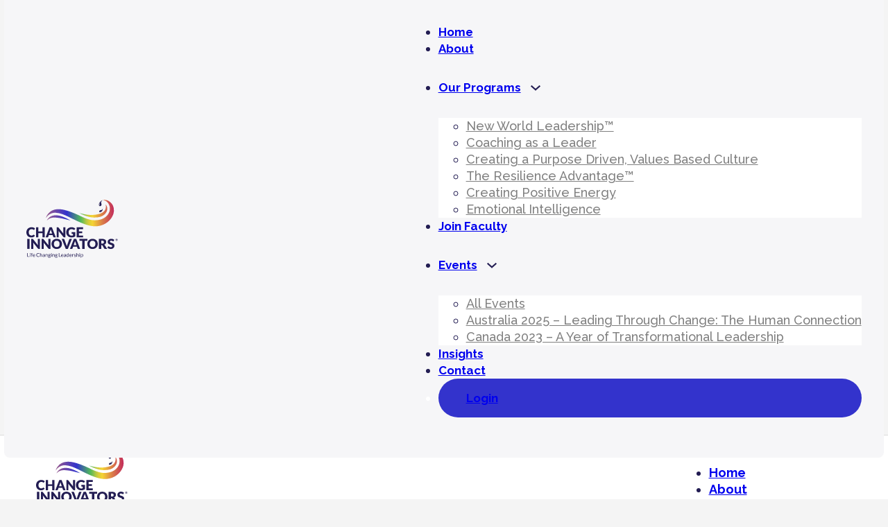

--- FILE ---
content_type: text/html; charset=UTF-8
request_url: https://changeinnovators.com/lds-course-notes/module-6-experiential-exercise-nwl-2021-vbl-10/
body_size: 45839
content:
<!DOCTYPE html>
<html lang="en-US">
<head>
<meta charset="UTF-8">
<meta name="viewport" content="width=device-width, initial-scale=1">
<title>Module 6: Experiential Exercise (NWL 2021-VBL) &#8211; Change Innovators</title>
<meta name='robots' content='max-image-preview:large' />
<link rel='dns-prefetch' href='//fonts.googleapis.com' />
<link rel="alternate" type="application/rss+xml" title="Change Innovators &raquo; Feed" href="https://changeinnovators.com/feed/" />
<link rel="alternate" type="application/rss+xml" title="Change Innovators &raquo; Comments Feed" href="https://changeinnovators.com/comments/feed/" />
<link rel="alternate" type="text/calendar" title="Change Innovators &raquo; iCal Feed" href="https://changeinnovators.com/events-calendar/?ical=1" />
<link rel="alternate" title="oEmbed (JSON)" type="application/json+oembed" href="https://changeinnovators.com/wp-json/oembed/1.0/embed?url=https%3A%2F%2Fchangeinnovators.com%2Flds-course-notes%2Fmodule-6-experiential-exercise-nwl-2021-vbl-10%2F" />
<link rel="alternate" title="oEmbed (XML)" type="text/xml+oembed" href="https://changeinnovators.com/wp-json/oembed/1.0/embed?url=https%3A%2F%2Fchangeinnovators.com%2Flds-course-notes%2Fmodule-6-experiential-exercise-nwl-2021-vbl-10%2F&#038;format=xml" />
<link rel="preconnect" href="https://fonts.gstatic.com/" crossorigin><style id='wp-img-auto-sizes-contain-inline-css'>
img:is([sizes=auto i],[sizes^="auto," i]){contain-intrinsic-size:3000px 1500px}
/*# sourceURL=wp-img-auto-sizes-contain-inline-css */
</style>
<link rel='stylesheet' id='learndash-notes-css' href='https://changeinnovators.com//wp-content/plugins/learndash-notes/css/note.css?ver=1.7.4' media='all' />
<link rel='stylesheet' id='tribe-events-pro-mini-calendar-block-styles-css' href='https://changeinnovators.com//wp-content/plugins/events-calendar-pro/build/css/tribe-events-pro-mini-calendar-block.css?ver=7.7.11' media='all' />
<style id='wp-emoji-styles-inline-css'>

	img.wp-smiley, img.emoji {
		display: inline !important;
		border: none !important;
		box-shadow: none !important;
		height: 1em !important;
		width: 1em !important;
		margin: 0 0.07em !important;
		vertical-align: -0.1em !important;
		background: none !important;
		padding: 0 !important;
	}
/*# sourceURL=wp-emoji-styles-inline-css */
</style>
<link rel='stylesheet' id='wp-block-library-css' href='https://changeinnovators.com/wp/wp-includes/css/dist/block-library/style.min.css?ver=6.9' media='all' />
<link rel='stylesheet' id='wc-blocks-style-css' href='https://changeinnovators.com//wp-content/plugins/woocommerce/assets/client/blocks/wc-blocks.css?ver=wc-10.4.3' media='all' />
<style id='global-styles-inline-css'>
:root{--wp--preset--aspect-ratio--square: 1;--wp--preset--aspect-ratio--4-3: 4/3;--wp--preset--aspect-ratio--3-4: 3/4;--wp--preset--aspect-ratio--3-2: 3/2;--wp--preset--aspect-ratio--2-3: 2/3;--wp--preset--aspect-ratio--16-9: 16/9;--wp--preset--aspect-ratio--9-16: 9/16;--wp--preset--color--black: #000000;--wp--preset--color--cyan-bluish-gray: #abb8c3;--wp--preset--color--white: #ffffff;--wp--preset--color--pale-pink: #f78da7;--wp--preset--color--vivid-red: #cf2e2e;--wp--preset--color--luminous-vivid-orange: #ff6900;--wp--preset--color--luminous-vivid-amber: #fcb900;--wp--preset--color--light-green-cyan: #7bdcb5;--wp--preset--color--vivid-green-cyan: #00d084;--wp--preset--color--pale-cyan-blue: #8ed1fc;--wp--preset--color--vivid-cyan-blue: #0693e3;--wp--preset--color--vivid-purple: #9b51e0;--wp--preset--gradient--vivid-cyan-blue-to-vivid-purple: linear-gradient(135deg,rgb(6,147,227) 0%,rgb(155,81,224) 100%);--wp--preset--gradient--light-green-cyan-to-vivid-green-cyan: linear-gradient(135deg,rgb(122,220,180) 0%,rgb(0,208,130) 100%);--wp--preset--gradient--luminous-vivid-amber-to-luminous-vivid-orange: linear-gradient(135deg,rgb(252,185,0) 0%,rgb(255,105,0) 100%);--wp--preset--gradient--luminous-vivid-orange-to-vivid-red: linear-gradient(135deg,rgb(255,105,0) 0%,rgb(207,46,46) 100%);--wp--preset--gradient--very-light-gray-to-cyan-bluish-gray: linear-gradient(135deg,rgb(238,238,238) 0%,rgb(169,184,195) 100%);--wp--preset--gradient--cool-to-warm-spectrum: linear-gradient(135deg,rgb(74,234,220) 0%,rgb(151,120,209) 20%,rgb(207,42,186) 40%,rgb(238,44,130) 60%,rgb(251,105,98) 80%,rgb(254,248,76) 100%);--wp--preset--gradient--blush-light-purple: linear-gradient(135deg,rgb(255,206,236) 0%,rgb(152,150,240) 100%);--wp--preset--gradient--blush-bordeaux: linear-gradient(135deg,rgb(254,205,165) 0%,rgb(254,45,45) 50%,rgb(107,0,62) 100%);--wp--preset--gradient--luminous-dusk: linear-gradient(135deg,rgb(255,203,112) 0%,rgb(199,81,192) 50%,rgb(65,88,208) 100%);--wp--preset--gradient--pale-ocean: linear-gradient(135deg,rgb(255,245,203) 0%,rgb(182,227,212) 50%,rgb(51,167,181) 100%);--wp--preset--gradient--electric-grass: linear-gradient(135deg,rgb(202,248,128) 0%,rgb(113,206,126) 100%);--wp--preset--gradient--midnight: linear-gradient(135deg,rgb(2,3,129) 0%,rgb(40,116,252) 100%);--wp--preset--font-size--small: 13px;--wp--preset--font-size--medium: 20px;--wp--preset--font-size--large: 36px;--wp--preset--font-size--x-large: 42px;--wp--preset--spacing--20: 0.44rem;--wp--preset--spacing--30: 0.67rem;--wp--preset--spacing--40: 1rem;--wp--preset--spacing--50: 1.5rem;--wp--preset--spacing--60: 2.25rem;--wp--preset--spacing--70: 3.38rem;--wp--preset--spacing--80: 5.06rem;--wp--preset--shadow--natural: 6px 6px 9px rgba(0, 0, 0, 0.2);--wp--preset--shadow--deep: 12px 12px 50px rgba(0, 0, 0, 0.4);--wp--preset--shadow--sharp: 6px 6px 0px rgba(0, 0, 0, 0.2);--wp--preset--shadow--outlined: 6px 6px 0px -3px rgb(255, 255, 255), 6px 6px rgb(0, 0, 0);--wp--preset--shadow--crisp: 6px 6px 0px rgb(0, 0, 0);}:where(.is-layout-flex){gap: 0.5em;}:where(.is-layout-grid){gap: 0.5em;}body .is-layout-flex{display: flex;}.is-layout-flex{flex-wrap: wrap;align-items: center;}.is-layout-flex > :is(*, div){margin: 0;}body .is-layout-grid{display: grid;}.is-layout-grid > :is(*, div){margin: 0;}:where(.wp-block-columns.is-layout-flex){gap: 2em;}:where(.wp-block-columns.is-layout-grid){gap: 2em;}:where(.wp-block-post-template.is-layout-flex){gap: 1.25em;}:where(.wp-block-post-template.is-layout-grid){gap: 1.25em;}.has-black-color{color: var(--wp--preset--color--black) !important;}.has-cyan-bluish-gray-color{color: var(--wp--preset--color--cyan-bluish-gray) !important;}.has-white-color{color: var(--wp--preset--color--white) !important;}.has-pale-pink-color{color: var(--wp--preset--color--pale-pink) !important;}.has-vivid-red-color{color: var(--wp--preset--color--vivid-red) !important;}.has-luminous-vivid-orange-color{color: var(--wp--preset--color--luminous-vivid-orange) !important;}.has-luminous-vivid-amber-color{color: var(--wp--preset--color--luminous-vivid-amber) !important;}.has-light-green-cyan-color{color: var(--wp--preset--color--light-green-cyan) !important;}.has-vivid-green-cyan-color{color: var(--wp--preset--color--vivid-green-cyan) !important;}.has-pale-cyan-blue-color{color: var(--wp--preset--color--pale-cyan-blue) !important;}.has-vivid-cyan-blue-color{color: var(--wp--preset--color--vivid-cyan-blue) !important;}.has-vivid-purple-color{color: var(--wp--preset--color--vivid-purple) !important;}.has-black-background-color{background-color: var(--wp--preset--color--black) !important;}.has-cyan-bluish-gray-background-color{background-color: var(--wp--preset--color--cyan-bluish-gray) !important;}.has-white-background-color{background-color: var(--wp--preset--color--white) !important;}.has-pale-pink-background-color{background-color: var(--wp--preset--color--pale-pink) !important;}.has-vivid-red-background-color{background-color: var(--wp--preset--color--vivid-red) !important;}.has-luminous-vivid-orange-background-color{background-color: var(--wp--preset--color--luminous-vivid-orange) !important;}.has-luminous-vivid-amber-background-color{background-color: var(--wp--preset--color--luminous-vivid-amber) !important;}.has-light-green-cyan-background-color{background-color: var(--wp--preset--color--light-green-cyan) !important;}.has-vivid-green-cyan-background-color{background-color: var(--wp--preset--color--vivid-green-cyan) !important;}.has-pale-cyan-blue-background-color{background-color: var(--wp--preset--color--pale-cyan-blue) !important;}.has-vivid-cyan-blue-background-color{background-color: var(--wp--preset--color--vivid-cyan-blue) !important;}.has-vivid-purple-background-color{background-color: var(--wp--preset--color--vivid-purple) !important;}.has-black-border-color{border-color: var(--wp--preset--color--black) !important;}.has-cyan-bluish-gray-border-color{border-color: var(--wp--preset--color--cyan-bluish-gray) !important;}.has-white-border-color{border-color: var(--wp--preset--color--white) !important;}.has-pale-pink-border-color{border-color: var(--wp--preset--color--pale-pink) !important;}.has-vivid-red-border-color{border-color: var(--wp--preset--color--vivid-red) !important;}.has-luminous-vivid-orange-border-color{border-color: var(--wp--preset--color--luminous-vivid-orange) !important;}.has-luminous-vivid-amber-border-color{border-color: var(--wp--preset--color--luminous-vivid-amber) !important;}.has-light-green-cyan-border-color{border-color: var(--wp--preset--color--light-green-cyan) !important;}.has-vivid-green-cyan-border-color{border-color: var(--wp--preset--color--vivid-green-cyan) !important;}.has-pale-cyan-blue-border-color{border-color: var(--wp--preset--color--pale-cyan-blue) !important;}.has-vivid-cyan-blue-border-color{border-color: var(--wp--preset--color--vivid-cyan-blue) !important;}.has-vivid-purple-border-color{border-color: var(--wp--preset--color--vivid-purple) !important;}.has-vivid-cyan-blue-to-vivid-purple-gradient-background{background: var(--wp--preset--gradient--vivid-cyan-blue-to-vivid-purple) !important;}.has-light-green-cyan-to-vivid-green-cyan-gradient-background{background: var(--wp--preset--gradient--light-green-cyan-to-vivid-green-cyan) !important;}.has-luminous-vivid-amber-to-luminous-vivid-orange-gradient-background{background: var(--wp--preset--gradient--luminous-vivid-amber-to-luminous-vivid-orange) !important;}.has-luminous-vivid-orange-to-vivid-red-gradient-background{background: var(--wp--preset--gradient--luminous-vivid-orange-to-vivid-red) !important;}.has-very-light-gray-to-cyan-bluish-gray-gradient-background{background: var(--wp--preset--gradient--very-light-gray-to-cyan-bluish-gray) !important;}.has-cool-to-warm-spectrum-gradient-background{background: var(--wp--preset--gradient--cool-to-warm-spectrum) !important;}.has-blush-light-purple-gradient-background{background: var(--wp--preset--gradient--blush-light-purple) !important;}.has-blush-bordeaux-gradient-background{background: var(--wp--preset--gradient--blush-bordeaux) !important;}.has-luminous-dusk-gradient-background{background: var(--wp--preset--gradient--luminous-dusk) !important;}.has-pale-ocean-gradient-background{background: var(--wp--preset--gradient--pale-ocean) !important;}.has-electric-grass-gradient-background{background: var(--wp--preset--gradient--electric-grass) !important;}.has-midnight-gradient-background{background: var(--wp--preset--gradient--midnight) !important;}.has-small-font-size{font-size: var(--wp--preset--font-size--small) !important;}.has-medium-font-size{font-size: var(--wp--preset--font-size--medium) !important;}.has-large-font-size{font-size: var(--wp--preset--font-size--large) !important;}.has-x-large-font-size{font-size: var(--wp--preset--font-size--x-large) !important;}
/*# sourceURL=global-styles-inline-css */
</style>

<style id='classic-theme-styles-inline-css'>
/*! This file is auto-generated */
.wp-block-button__link{color:#fff;background-color:#32373c;border-radius:9999px;box-shadow:none;text-decoration:none;padding:calc(.667em + 2px) calc(1.333em + 2px);font-size:1.125em}.wp-block-file__button{background:#32373c;color:#fff;text-decoration:none}
/*# sourceURL=/wp-includes/css/classic-themes.min.css */
</style>
<link rel='stylesheet' id='wapf-frontend-css-css' href='https://changeinnovators.com//wp-content/plugins/advanced-product-fields-for-woocommerce/assets/css/frontend.min.css?ver=1.6.18' media='all' />
<link rel='stylesheet' id='bbp-default-css' href='https://changeinnovators.com//wp-content/plugins/bbpress/templates/default/css/bbpress.min.css?ver=2.6.14' media='all' />
<style id='woocommerce-inline-inline-css'>
.woocommerce form .form-row .required { visibility: visible; }
/*# sourceURL=woocommerce-inline-inline-css */
</style>
<link rel='stylesheet' id='learndash_quiz_front_css-css' href='//changeinnovators.com//wp-content/plugins/sfwd-lms/themes/legacy/templates/learndash_quiz_front.min.css?ver=4.25.7.1' media='all' />
<link rel='stylesheet' id='learndash-css' href='//changeinnovators.com//wp-content/plugins/sfwd-lms/src/assets/dist/css/styles.css?ver=4.25.7.1' media='all' />
<link rel='stylesheet' id='jquery-dropdown-css-css' href='//changeinnovators.com//wp-content/plugins/sfwd-lms/assets/css/jquery.dropdown.min.css?ver=4.25.7.1' media='all' />
<link rel='stylesheet' id='learndash_lesson_video-css' href='//changeinnovators.com//wp-content/plugins/sfwd-lms/themes/legacy/templates/learndash_lesson_video.min.css?ver=4.25.7.1' media='all' />
<link rel='stylesheet' id='learndash-admin-bar-css' href='https://changeinnovators.com//wp-content/plugins/sfwd-lms/src/assets/dist/css/admin-bar/styles.css?ver=4.25.7.1' media='all' />
<link rel='stylesheet' id='learndash-course-grid-skin-grid-css' href='https://changeinnovators.com//wp-content/plugins/sfwd-lms/includes/course-grid/templates/skins/grid/style.css?ver=4.25.7.1' media='all' />
<link rel='stylesheet' id='learndash-course-grid-pagination-css' href='https://changeinnovators.com//wp-content/plugins/sfwd-lms/includes/course-grid/templates/pagination/style.css?ver=4.25.7.1' media='all' />
<link rel='stylesheet' id='learndash-course-grid-filter-css' href='https://changeinnovators.com//wp-content/plugins/sfwd-lms/includes/course-grid/templates/filter/style.css?ver=4.25.7.1' media='all' />
<link rel='stylesheet' id='learndash-course-grid-card-grid-1-css' href='https://changeinnovators.com//wp-content/plugins/sfwd-lms/includes/course-grid/templates/cards/grid-1/style.css?ver=4.25.7.1' media='all' />
<link rel='stylesheet' id='ldms-global-css' href='https://changeinnovators.com//wp-content/plugins/learndash-private-sessions/assets/css/global.css?ver=6.9' media='all' />
<style id='ldms-global-inline-css'>
        #ldms-message-list .ldms-message-actions .ldms-tabs a.active,
        #ldms-response-box,
        #ldms-message-list table th,
        .ldms-btn,
        #ldms-message-list .lds-search-messages form input[type='submit'],
        #ldms-comment-form h3,
        #ldms-new-session h2,
        #ldms-comment-form input[type='submit'],
        .ldms-next-posts a, input[type='submit'].ldms-btn,
        .ldms-btn,
        .ldms-message-tab,
        .ldms-next-posts a,
        #ldms-response-content {
            background: #DB4902 !important;
        }

        #ldms-message-list .lds-search-messages form input[type='text'] {
             border-color: #DB4902 !important;
        }

            #ldms-message-list .lds-search-messages form input[type='submit'],
        #ldms-message-list .ldms-message-actions .ldms-tabs a.active,
        #ldms-response-box,
        #ldms-message-list table th,
        .ldms-btn,
        #ldms-comment-form h3,
        #ldms-new-session h2,
        .ldms-message-tab a,
        .ldms-next-posts a,
        #ldms-response-content,
        #ldms-response-content h3,
        #ldms-comment-form input[type='submit'],
        .ldms-next-posts a,
        input[type='submit'].ldms-btn,
        .ldms-btn,
        #ldms-response-content p,
        #ldms-response-content a {
            color: #ffffff !important;
        }
    
/*# sourceURL=ldms-global-inline-css */
</style>
<link rel='stylesheet' id='bricks-frontend-css' href='https://changeinnovators.com//wp-content/themes/bricks/assets/css/frontend.min.css?ver=1768220688' media='all' />
<link rel='stylesheet' id='bricks-woocommerce-css' href='https://changeinnovators.com//wp-content/themes/bricks/assets/css/integrations/woocommerce.min.css?ver=1768220688' media='all' />
<link rel='stylesheet' id='bricks-default-content-css' href='https://changeinnovators.com//wp-content/themes/bricks/assets/css/frontend/content-default.min.css?ver=1768220688' media='all' />
<link rel='stylesheet' id='bricks-font-awesome-6-brands-css' href='https://changeinnovators.com//wp-content/themes/bricks/assets/css/libs/font-awesome-6-brands.min.css?ver=1768220688' media='all' />
<link rel='stylesheet' id='learndash-front-css' href='//changeinnovators.com//wp-content/plugins/sfwd-lms/themes/ld30/assets/css/learndash.min.css?ver=4.25.7.1' media='all' />
<style id='learndash-front-inline-css'>
		.learndash-wrapper .ld-item-list .ld-item-list-item.ld-is-next,
		.learndash-wrapper .wpProQuiz_content .wpProQuiz_questionListItem label:focus-within {
			border-color: #2b00b6;
		}

		/*
		.learndash-wrapper a:not(.ld-button):not(#quiz_continue_link):not(.ld-focus-menu-link):not(.btn-blue):not(#quiz_continue_link):not(.ld-js-register-account):not(#ld-focus-mode-course-heading):not(#btn-join):not(.ld-item-name):not(.ld-table-list-item-preview):not(.ld-lesson-item-preview-heading),
		 */

		.learndash-wrapper .ld-breadcrumbs a,
		.learndash-wrapper .ld-lesson-item.ld-is-current-lesson .ld-lesson-item-preview-heading,
		.learndash-wrapper .ld-lesson-item.ld-is-current-lesson .ld-lesson-title,
		.learndash-wrapper .ld-primary-color-hover:hover,
		.learndash-wrapper .ld-primary-color,
		.learndash-wrapper .ld-primary-color-hover:hover,
		.learndash-wrapper .ld-primary-color,
		.learndash-wrapper .ld-tabs .ld-tabs-navigation .ld-tab.ld-active,
		.learndash-wrapper .ld-button.ld-button-transparent,
		.learndash-wrapper .ld-button.ld-button-reverse,
		.learndash-wrapper .ld-icon-certificate,
		.learndash-wrapper .ld-login-modal .ld-login-modal-login .ld-modal-heading,
		#wpProQuiz_user_content a,
		.learndash-wrapper .ld-item-list .ld-item-list-item a.ld-item-name:hover,
		.learndash-wrapper .ld-focus-comments__heading-actions .ld-expand-button,
		.learndash-wrapper .ld-focus-comments__heading a,
		.learndash-wrapper .ld-focus-comments .comment-respond a,
		.learndash-wrapper .ld-focus-comment .ld-comment-reply a.comment-reply-link:hover,
		.learndash-wrapper .ld-expand-button.ld-button-alternate {
			color: #2b00b6 !important;
		}

		.learndash-wrapper .ld-focus-comment.bypostauthor>.ld-comment-wrapper,
		.learndash-wrapper .ld-focus-comment.role-group_leader>.ld-comment-wrapper,
		.learndash-wrapper .ld-focus-comment.role-administrator>.ld-comment-wrapper {
			background-color:rgba(43, 0, 182, 0.03) !important;
		}


		.learndash-wrapper .ld-primary-background,
		.learndash-wrapper .ld-tabs .ld-tabs-navigation .ld-tab.ld-active:after {
			background: #2b00b6 !important;
		}



		.learndash-wrapper .ld-course-navigation .ld-lesson-item.ld-is-current-lesson .ld-status-incomplete,
		.learndash-wrapper .ld-focus-comment.bypostauthor:not(.ptype-sfwd-assignment) >.ld-comment-wrapper>.ld-comment-avatar img,
		.learndash-wrapper .ld-focus-comment.role-group_leader>.ld-comment-wrapper>.ld-comment-avatar img,
		.learndash-wrapper .ld-focus-comment.role-administrator>.ld-comment-wrapper>.ld-comment-avatar img {
			border-color: #2b00b6 !important;
		}



		.learndash-wrapper .ld-loading::before {
			border-top:3px solid #2b00b6 !important;
		}

		.learndash-wrapper .ld-button:hover:not([disabled]):not(.ld-button-transparent):not(.ld--ignore-inline-css),
		#learndash-tooltips .ld-tooltip:after,
		#learndash-tooltips .ld-tooltip,
		.ld-tooltip:not(.ld-tooltip--modern) [role="tooltip"],
		.learndash-wrapper .ld-primary-background,
		.learndash-wrapper .btn-join:not(.ld--ignore-inline-css),
		.learndash-wrapper #btn-join:not(.ld--ignore-inline-css),
		.learndash-wrapper .ld-button:not([disabled]):not(.ld-button-reverse):not(.ld-button-transparent):not(.ld--ignore-inline-css),
		.learndash-wrapper .ld-expand-button:not([disabled]),
		.learndash-wrapper .wpProQuiz_content .wpProQuiz_button:not([disabled]):not(.wpProQuiz_button_reShowQuestion):not(.wpProQuiz_button_restartQuiz),
		.learndash-wrapper .wpProQuiz_content .wpProQuiz_button2:not([disabled]),
		.learndash-wrapper .ld-focus .ld-focus-sidebar .ld-course-navigation-heading,
		.learndash-wrapper .ld-focus-comments .form-submit #submit,
		.learndash-wrapper .ld-login-modal input[type='submit']:not([disabled]),
		.learndash-wrapper .ld-login-modal .ld-login-modal-register:not([disabled]),
		.learndash-wrapper .wpProQuiz_content .wpProQuiz_certificate a.btn-blue:not([disabled]),
		.learndash-wrapper .ld-focus .ld-focus-header .ld-user-menu .ld-user-menu-items a:not([disabled]),
		#wpProQuiz_user_content table.wp-list-table thead th,
		#wpProQuiz_overlay_close:not([disabled]),
		.learndash-wrapper .ld-expand-button.ld-button-alternate:not([disabled]) .ld-icon {
			background-color: #2b00b6 !important;
			color: #ffffff;
		}

		.learndash-wrapper .ld-focus .ld-focus-sidebar .ld-focus-sidebar-trigger:not([disabled]):not(:hover):not(:focus) .ld-icon {
			background-color: #2b00b6;
		}

		.learndash-wrapper .ld-focus .ld-focus-sidebar .ld-focus-sidebar-trigger:hover .ld-icon,
		.learndash-wrapper .ld-focus .ld-focus-sidebar .ld-focus-sidebar-trigger:focus .ld-icon {
			border-color: #2b00b6;
			color: #2b00b6;
		}

		.learndash-wrapper .ld-button:focus:not(.ld-button-transparent):not(.ld--ignore-inline-css),
		.learndash-wrapper .btn-join:focus:not(.ld--ignore-inline-css),
		.learndash-wrapper #btn-join:focus:not(.ld--ignore-inline-css),
		.learndash-wrapper .ld-expand-button:focus,
		.learndash-wrapper .wpProQuiz_content .wpProQuiz_button:not(.wpProQuiz_button_reShowQuestion):focus:not(.wpProQuiz_button_restartQuiz),
		.learndash-wrapper .wpProQuiz_content .wpProQuiz_button2:focus,
		.learndash-wrapper .ld-focus-comments .form-submit #submit,
		.learndash-wrapper .ld-login-modal input[type='submit']:focus,
		.learndash-wrapper .ld-login-modal .ld-login-modal-register:focus,
		.learndash-wrapper .wpProQuiz_content .wpProQuiz_certificate a.btn-blue:focus {
			opacity: 0.75; /* Replicates the hover/focus states pre-4.21.3. */
			outline-color: #2b00b6;
		}

		.learndash-wrapper .ld-button:hover:not(.ld-button-transparent):not(.ld--ignore-inline-css),
		.learndash-wrapper .btn-join:hover:not(.ld--ignore-inline-css),
		.learndash-wrapper #btn-join:hover:not(.ld--ignore-inline-css),
		.learndash-wrapper .ld-expand-button:hover,
		.learndash-wrapper .wpProQuiz_content .wpProQuiz_button:not(.wpProQuiz_button_reShowQuestion):hover:not(.wpProQuiz_button_restartQuiz),
		.learndash-wrapper .wpProQuiz_content .wpProQuiz_button2:hover,
		.learndash-wrapper .ld-focus-comments .form-submit #submit,
		.learndash-wrapper .ld-login-modal input[type='submit']:hover,
		.learndash-wrapper .ld-login-modal .ld-login-modal-register:hover,
		.learndash-wrapper .wpProQuiz_content .wpProQuiz_certificate a.btn-blue:hover {
			background-color: #2b00b6; /* Replicates the hover/focus states pre-4.21.3. */
			opacity: 0.85; /* Replicates the hover/focus states pre-4.21.3. */
		}

		.learndash-wrapper .ld-item-list .ld-item-search .ld-closer:focus {
			border-color: #2b00b6;
		}

		.learndash-wrapper .ld-focus .ld-focus-header .ld-user-menu .ld-user-menu-items:before {
			border-bottom-color: #2b00b6 !important;
		}

		.learndash-wrapper .ld-button.ld-button-transparent:hover {
			background: transparent !important;
		}

		.learndash-wrapper .ld-button.ld-button-transparent:focus {
			outline-color: #2b00b6;
		}

		.learndash-wrapper .ld-focus .ld-focus-header .sfwd-mark-complete .learndash_mark_complete_button:not(.ld--ignore-inline-css),
		.learndash-wrapper .ld-focus .ld-focus-header #sfwd-mark-complete #learndash_mark_complete_button,
		.learndash-wrapper .ld-button.ld-button-transparent,
		.learndash-wrapper .ld-button.ld-button-alternate,
		.learndash-wrapper .ld-expand-button.ld-button-alternate {
			background-color:transparent !important;
		}

		.learndash-wrapper .ld-focus-header .ld-user-menu .ld-user-menu-items a,
		.learndash-wrapper .ld-button.ld-button-reverse:hover,
		.learndash-wrapper .ld-alert-success .ld-alert-icon.ld-icon-certificate,
		.learndash-wrapper .ld-alert-warning .ld-button,
		.learndash-wrapper .ld-primary-background.ld-status {
			color:white !important;
		}

		.learndash-wrapper .ld-status.ld-status-unlocked {
			background-color: rgba(43,0,182,0.2) !important;
			color: #2b00b6 !important;
		}

		.learndash-wrapper .wpProQuiz_content .wpProQuiz_addToplist {
			background-color: rgba(43,0,182,0.1) !important;
			border: 1px solid #2b00b6 !important;
		}

		.learndash-wrapper .wpProQuiz_content .wpProQuiz_toplistTable th {
			background: #2b00b6 !important;
		}

		.learndash-wrapper .wpProQuiz_content .wpProQuiz_toplistTrOdd {
			background-color: rgba(43,0,182,0.1) !important;
		}


		.learndash-wrapper .wpProQuiz_content .wpProQuiz_time_limit .wpProQuiz_progress {
			background-color: #2b00b6 !important;
		}
		
		.learndash-wrapper #quiz_continue_link,
		.learndash-wrapper .ld-secondary-background,
		.learndash-wrapper .learndash_mark_complete_button:not(.ld--ignore-inline-css),
		.learndash-wrapper #learndash_mark_complete_button,
		.learndash-wrapper .ld-status-complete,
		.learndash-wrapper .ld-alert-success .ld-button,
		.learndash-wrapper .ld-alert-success .ld-alert-icon {
			background-color: #00de21 !important;
		}

		.learndash-wrapper #quiz_continue_link:focus,
		.learndash-wrapper .learndash_mark_complete_button:focus:not(.ld--ignore-inline-css),
		.learndash-wrapper #learndash_mark_complete_button:focus,
		.learndash-wrapper .ld-alert-success .ld-button:focus {
			outline-color: #00de21;
		}

		.learndash-wrapper .wpProQuiz_content a#quiz_continue_link {
			background-color: #00de21 !important;
		}

		.learndash-wrapper .wpProQuiz_content a#quiz_continue_link:focus {
			outline-color: #00de21;
		}

		.learndash-wrapper .course_progress .sending_progress_bar {
			background: #00de21 !important;
		}

		.learndash-wrapper .wpProQuiz_content .wpProQuiz_button_reShowQuestion:hover, .learndash-wrapper .wpProQuiz_content .wpProQuiz_button_restartQuiz:hover {
			background-color: #00de21 !important;
			opacity: 0.75;
		}

		.learndash-wrapper .wpProQuiz_content .wpProQuiz_button_reShowQuestion:focus,
		.learndash-wrapper .wpProQuiz_content .wpProQuiz_button_restartQuiz:focus {
			outline-color: #00de21;
		}

		.learndash-wrapper .ld-secondary-color-hover:hover,
		.learndash-wrapper .ld-secondary-color,
		.learndash-wrapper .ld-focus .ld-focus-header .sfwd-mark-complete .learndash_mark_complete_button:not(.ld--ignore-inline-css),
		.learndash-wrapper .ld-focus .ld-focus-header #sfwd-mark-complete #learndash_mark_complete_button,
		.learndash-wrapper .ld-focus .ld-focus-header .sfwd-mark-complete:after {
			color: #00de21 !important;
		}

		.learndash-wrapper .ld-secondary-in-progress-icon {
			border-left-color: #00de21 !important;
			border-top-color: #00de21 !important;
		}

		.learndash-wrapper .ld-alert-success {
			border-color: #00de21;
			background-color: transparent !important;
			color: #00de21;
		}

		
		.learndash-wrapper .ld-alert-warning {
			background-color:transparent;
		}

		.learndash-wrapper .ld-status-waiting,
		.learndash-wrapper .ld-alert-warning .ld-alert-icon {
			background-color: #ff2900 !important;
		}

		.learndash-wrapper .ld-tertiary-color-hover:hover,
		.learndash-wrapper .ld-tertiary-color,
		.learndash-wrapper .ld-alert-warning {
			color: #ff2900 !important;
		}

		.learndash-wrapper .ld-tertiary-background {
			background-color: #ff2900 !important;
		}

		.learndash-wrapper .ld-alert-warning {
			border-color: #ff2900 !important;
		}

		.learndash-wrapper .ld-tertiary-background,
		.learndash-wrapper .ld-alert-warning .ld-alert-icon {
			color:white !important;
		}

		.learndash-wrapper .wpProQuiz_content .wpProQuiz_reviewQuestion li.wpProQuiz_reviewQuestionReview,
		.learndash-wrapper .wpProQuiz_content .wpProQuiz_box li.wpProQuiz_reviewQuestionReview {
			background-color: #ff2900 !important;
		}

				.learndash-wrapper .ld-focus .ld-focus-main .ld-focus-content {
			max-width: inherit;
		}
		
/*# sourceURL=learndash-front-inline-css */
</style>
<style id='bricks-frontend-inline-inline-css'>
:root {} .brxe-container {width: 124rem; padding-right: 3.2rem; padding-left: 3.2rem} .woocommerce main.site-main {width: 124rem} #brx-content.wordpress {width: 124rem} .brxe-div {display: flex}:root .bricks-color-primary {color: #164194}:root .bricks-background-primary {background-color: #164194} body {font-family: "Raleway"; font-size: 1.6rem; color: #231d53; line-height: 2.4rem; font-weight: 500} h1, h2, h3, h4, h5, h6 {font-family: "Archivo Narrow"; color: #164194} h1 {font-size: 5.6rem; line-height: 6.4rem; color: #231d53; font-family: "Raleway"; font-weight: 700} h2 {font-size: 4rem; line-height: 4.8rem; color: #231d53; font-family: "Raleway"; font-weight: 700} h3 {font-size: 2.4rem; line-height: 3.6rem; color: #231d53; font-family: "Raleway"; font-weight: 700; text-transform: uppercase} h4 {font-size: 1.8rem; line-height: 2.4rem; font-family: "Raleway"; color: #231d53; font-weight: 700} body.bricks-is-frontend :focus-visible {outline: none} @supports not selector(:focus-visible) { body.bricks-is-frontend :focus {outline: none; }} .bricks-button {padding-top: 1.6rem; padding-right: 4rem; padding-bottom: 1.6rem; padding-left: 4rem; border-radius: 58px} :root .bricks-button[class*="primary"] {font-size: 1.8rem; color: #ffffff; font-family: "Raleway"; font-weight: 700; line-height: 2.4rem; border-radius: 40px} :root .bricks-button[class*="primary"]:not(.outline) {background-color: #3333cc} .bricks-button.lg {padding-top: 16px; padding-right: 32px; padding-bottom: 16px; padding-left: 32px} .bricks-button.sm {padding-top: 0.8rem; padding-right: 1.6rem; padding-bottom: 0.8rem; padding-left: 1.6rem} :root .bricks-button[class*="primary"]:not(.outline):hover {background-color: #231d53} :root .bricks-button[class*="secondary"] {color: var(--bricks-color-pudtxo); font-size: 12px; font-weight: 700; border: 1px solid var(--bricks-color-pudtxo); border-radius: 4rem} :root .bricks-button[class*="secondary"]:not(.outline) {background-color: var(--bricks-color-kehhix)} :root .bricks-button[class*="light"]:not(.bricks-lightbox) {color: var(--bricks-color-pudtxo); font-weight: 700} :root .bricks-button[class*="light"]:not(.outline):not(.bricks-lightbox) {background-color: var(--bricks-color-kehhix)} .pswp .pswp__bg {background-color: rgba(41, 41, 41, 0.4)} .pswp.brx .pswp__top-bar button.pswp__button--close svg {color: #ffffff} html {background-color: #f4f4f4} body {background: none}svg {width: 22px; height: 11px}@media (max-width: 991px) { .bricks-button.sm {font-family: "Raleway"; font-size: 18px; font-weight: 700}}@media (max-width: 767px) { h3 {font-size: 1.6rem; line-height: 2.4rem} h2 {font-size: 2.4rem; line-height: 3.2rem}}@media (max-width: 478px) { .brxe-container {padding-right: 2.4rem; padding-left: 2.4rem} h3 {font-size: 2.8rem} h2 {font-size: 3.2rem; line-height: 3.6rem} h4 {font-size: 1.8rem}}.header-container.brxe-container {background-color: #f6f6f8; border-radius: 0 0 8px 8px; padding-top: 16px; padding-right: 32px; padding-bottom: 16px; padding-left: 32px; justify-content: space-between; flex-direction: row; align-items: center; display: flex; width: 99%; z-index: 1; position: absolute}.page-menu.brxe-div {align-items: center; column-gap: 2.5rem}.page-menu-nav.brxe-nav-menu .bricks-nav-menu .sub-menu {background-color: #ffffff}.page-menu-nav.brxe-nav-menu .bricks-nav-menu .sub-menu > li > a {color: rgba(0, 0, 0, 0.5); font-weight: 500}.page-menu-nav.brxe-nav-menu .bricks-nav-menu .sub-menu > li > .brx-submenu-toggle > * {color: rgba(0, 0, 0, 0.5); font-weight: 500}.page-menu-nav.brxe-nav-menu .bricks-nav-menu .sub-menu > .current-menu-item > a {color: rgba(0, 0, 0, 0.8)}.page-menu-nav.brxe-nav-menu .bricks-nav-menu .sub-menu > .current-menu-item > .brx-submenu-toggle > * {color: rgba(0, 0, 0, 0.8)}.page-menu-nav.brxe-nav-menu .bricks-nav-menu .sub-menu > .current-menu-ancestor > a {color: rgba(0, 0, 0, 0.8)}.page-menu-nav.brxe-nav-menu .bricks-nav-menu .sub-menu > .current-menu-ancestor > .brx-submenu-toggle > * {color: rgba(0, 0, 0, 0.8)}.page-menu-nav.brxe-nav-menu {color: #231d53; font-weight: 700; font-size: 18px}.page-menu-nav.brxe-nav-menu .bricks-nav-menu > li > a {padding-top: 32px; padding-bottom: 32px}.page-menu-nav.brxe-nav-menu .bricks-nav-menu > li > .brx-submenu-toggle > * {padding-top: 32px; padding-bottom: 32px}@media (max-width: 767px) {.page-menu-nav.brxe-nav-menu .bricks-nav-menu {flex-direction: column; gap: 1.8rem}.page-menu-nav.brxe-nav-menu .bricks-nav-menu > li {margin-left: 0}}.footer-section.brxe-section {flex-direction: column; padding-top: 2.4rem; padding-bottom: 2.4rem; border-top: 1px solid #dbdbdb}.footer-container.brxe-container {row-gap: 6rem; margin-bottom: 6rem}@media (max-width: 767px) {.footer-container.brxe-container {row-gap: 8rem}}.full-width.brxe-div {width: 100%; justify-content: space-between; background-position: top center}.footer-menu-row.brxe-div {display: flex}@media (max-width: 767px) {.footer-menu-row.brxe-div {flex-direction: column; row-gap: 4rem}}.footer-page-menu.brxe-div {display: flex}@media (max-width: 767px) {.footer-page-menu.brxe-div {flex-direction: column; row-gap: 1.8rem; align-items: flex-start}}.footer-social-row.brxe-div {display: flex}@media (max-width: 767px) {.footer-social-row.brxe-div {flex-direction: column-reverse; row-gap: 1.4rem}}.footer-copyright-text.brxe-text-basic {font-size: 12px; line-height: 12px}.social-menu.brxe-div {column-gap: 2.5rem; margin-right: 3.5rem; align-items: center; display: flex}:root {--bricks-color-4e74ef: #f5f5f5;--bricks-color-f763cc: #e0e0e0;--bricks-color-7ba4d6: #9e9e9e;--bricks-color-d77940: #616161;--bricks-color-5ee4f6: #424242;--bricks-color-ed5a15: #212121;--bricks-color-343363: #ffeb3b;--bricks-color-0822c3: #ffc107;--bricks-color-5b4267: #ff9800;--bricks-color-441123: #ff5722;--bricks-color-b55cf4: #f44336;--bricks-color-98bfbd: #9c27b0;--bricks-color-982265: #2196f3;--bricks-color-52e5db: #03a9f4;--bricks-color-e8afcb: #81D4FA;--bricks-color-de369b: #4caf50;--bricks-color-879f62: #8bc34a;--bricks-color-653ee3: #cddc39;--bricks-color-puszsq: #231d53;--bricks-color-kehhix: #ffffff;--bricks-color-pudtxo: #3333cc;}#brx-content div[id^="gv-view-"] { padding-top: 12rem; padding-bottom: 6rem; width: 124rem; margin-left: auto; margin-right: auto;}#brxe-515330 {height: 84.77px; width: 132px}@media (max-width: 767px) {#brxe-3dc150 .bricks-nav-menu-wrapper { display: none; }#brxe-3dc150 .bricks-mobile-menu-toggle { display: block; }}#brxe-3dc150 .bricks-nav-menu > li > a {font-size: 17px}#brxe-3dc150 .bricks-nav-menu > li > .brx-submenu-toggle > * {font-size: 17px}#brxe-66a179 {font-size: 17px; display: none}@media (max-width: 767px) {#brxe-66a179 {display: none}}#brxe-98947c {display: flex}#brxe-f9d2b2 {height: 84.77px; width: 132px}#brxe-dcibin {font-weight: 700; color: var(--bricks-color-pudtxo)}#brxe-rmyupk {flex-direction: column; row-gap: 20px}@media (max-width: 767px) {#brxe-7d4b41 .bricks-nav-menu > li > a {padding-top: 10px; padding-bottom: 10px}#brxe-7d4b41 .bricks-nav-menu > li > .brx-submenu-toggle > * {padding-top: 10px; padding-bottom: 10px}#brxe-7d4b41 .bricks-nav-menu {flex-direction: row}}@media (max-width: 478px) {#brxe-7d4b41 .bricks-nav-menu {flex-direction: column}#brxe-7d4b41 .bricks-nav-menu > li > a {padding-top: 0; padding-bottom: 0}#brxe-7d4b41 .bricks-nav-menu > li > .brx-submenu-toggle > * {padding-top: 0; padding-bottom: 0}}#brxe-9a7a5c {font-size: 24px; color: #231d53; fill: #231d53}#brxe-94f43d {font-size: 24px; color: #231d53; fill: #231d53}#brxe-4c467f {font-size: 24px; color: #231d53; fill: #231d53}#brxe-30eede {font-size: 24px; color: #231d53; fill: #231d53}#brxe-2d1bbd {background-color: var(--bricks-color-kehhix)}
/*# sourceURL=bricks-frontend-inline-inline-css */
</style>
<link rel='stylesheet' id='bricks-google-fonts-css' href='https://fonts.googleapis.com/css2?family=Archivo+Narrow:ital,wght@0,400;0,500;0,600;0,700;1,400;1,500;1,600;1,700&#038;display=swap&#038;family=Raleway:ital,wght@0,100;0,200;0,300;0,400;0,500;0,600;0,700;0,800;0,900;1,100;1,200;1,300;1,400;1,500;1,600;1,700;1,800;1,900&#038;display=swap' media='all' />
<link rel='stylesheet' id='wppb_stylesheet-css' href='https://changeinnovators.com//wp-content/plugins/profile-builder/assets/css/style-front-end.css?ver=3.15.2' media='all' />
<script src="https://changeinnovators.com/wp/wp-includes/js/jquery/jquery.min.js?ver=3.7.1" id="jquery-core-js"></script>
<script src="https://changeinnovators.com/wp/wp-includes/js/jquery/jquery-migrate.min.js?ver=3.4.1" id="jquery-migrate-js"></script>
<script src="https://changeinnovators.com/wp/wp-includes/js/jquery/ui/core.min.js?ver=1.13.3" id="jquery-ui-core-js"></script>
<script src="https://changeinnovators.com/wp/wp-includes/js/jquery/ui/mouse.min.js?ver=1.13.3" id="jquery-ui-mouse-js"></script>
<script src="https://changeinnovators.com/wp/wp-includes/js/jquery/ui/draggable.min.js?ver=1.13.3" id="jquery-ui-draggable-js"></script>
<script src="https://changeinnovators.com/wp/wp-includes/js/jquery/ui/resizable.min.js?ver=1.13.3" id="jquery-ui-resizable-js"></script>
<script id="nt-notes-js-extra">
var nt_ajax_call = {"adminAjax":"https://changeinnovators.com/wp/wp-admin/admin-ajax.php","nt_saved_txt":"Note saved.","nt_saved_at_txt":"Note saved at","nt_confirm_delete":"Are you sure you want to delete these notes?"};
//# sourceURL=nt-notes-js-extra
</script>
<script src="https://changeinnovators.com//wp-content/plugins/learndash-notes/js/nt_notes.js?ver=1.7.4" id="nt-notes-js"></script>
<script id="learndash-notes-lib-js-extra">
var nt_ajax_call = {"adminAjax":"https://changeinnovators.com/wp/wp-admin/admin-ajax.php","security":"76fa4c0617","nt_saved_txt":"Note saved.","nt_saved_at_txt":"Note saved at","nt_delete_txt":"Are you sure you want to delete this?","nt_confirm_delete":"Are you sure you want to delete these notes?"};
var nt_ajax_call = {"adminAjax":"https://changeinnovators.com/wp/wp-admin/admin-ajax.php","security":"76fa4c0617","nt_saved_txt":"Note saved.","nt_saved_at_txt":"Note saved at","nt_delete_txt":"Are you sure you want to delete this?","nt_confirm_delete":"Are you sure you want to delete these notes?"};
var nt_ajax_call = {"adminAjax":"https://changeinnovators.com/wp/wp-admin/admin-ajax.php","security":"76fa4c0617","nt_saved_txt":"Note saved.","nt_saved_at_txt":"Note saved at","nt_delete_txt":"Are you sure you want to delete this?","nt_confirm_delete":"Are you sure you want to delete these notes?"};
//# sourceURL=learndash-notes-lib-js-extra
</script>
<script src="https://changeinnovators.com//wp-content/plugins/learndash-notes/js/nt_notes_lib.js?ver=1.7.4" id="learndash-notes-lib-js"></script>
<script src="https://changeinnovators.com//wp-content/plugins/woocommerce/assets/js/jquery-blockui/jquery.blockUI.min.js?ver=2.7.0-wc.10.4.3" id="wc-jquery-blockui-js" defer data-wp-strategy="defer"></script>
<script id="wc-add-to-cart-js-extra">
var wc_add_to_cart_params = {"ajax_url":"/wp/wp-admin/admin-ajax.php","wc_ajax_url":"/?wc-ajax=%%endpoint%%","i18n_view_cart":"View cart","cart_url":"https://changeinnovators.com/cart/","is_cart":"","cart_redirect_after_add":"no"};
//# sourceURL=wc-add-to-cart-js-extra
</script>
<script src="https://changeinnovators.com//wp-content/plugins/woocommerce/assets/js/frontend/add-to-cart.min.js?ver=10.4.3" id="wc-add-to-cart-js" defer data-wp-strategy="defer"></script>
<script src="https://changeinnovators.com//wp-content/plugins/woocommerce/assets/js/js-cookie/js.cookie.min.js?ver=2.1.4-wc.10.4.3" id="wc-js-cookie-js" defer data-wp-strategy="defer"></script>
<script id="woocommerce-js-extra">
var woocommerce_params = {"ajax_url":"/wp/wp-admin/admin-ajax.php","wc_ajax_url":"/?wc-ajax=%%endpoint%%","i18n_password_show":"Show password","i18n_password_hide":"Hide password"};
//# sourceURL=woocommerce-js-extra
</script>
<script src="https://changeinnovators.com//wp-content/plugins/woocommerce/assets/js/frontend/woocommerce.min.js?ver=10.4.3" id="woocommerce-js" defer data-wp-strategy="defer"></script>
<script id="ldms-front-js-extra">
var ldmaajax = {"ajaxurl":"https://changeinnovators.com/wp/wp-admin/admin-ajax.php","ldms_delete_txt":"Are you sure you want to delete this conversation?","ldms_archive_txt":"Are you sure you want to archive this conversation?","ldms_unarchive_txt":"Are you sure you want to restore this conversation?"};
//# sourceURL=ldms-front-js-extra
</script>
<script src="https://changeinnovators.com//wp-content/plugins/learndash-private-sessions/assets/js/front.js?ver=1.3.8.2" id="ldms-front-js"></script>
<link rel="https://api.w.org/" href="https://changeinnovators.com/wp-json/" /><link rel="EditURI" type="application/rsd+xml" title="RSD" href="https://changeinnovators.com/wp/xmlrpc.php?rsd" />
<meta name="generator" content="WordPress 6.9" />
<meta name="generator" content="WooCommerce 10.4.3" />
<link rel="canonical" href="https://changeinnovators.com/lds-course-notes/module-6-experiential-exercise-nwl-2021-vbl-10/" />
<link rel='shortlink' href='https://changeinnovators.com/?p=166439' />
<meta name="et-api-version" content="v1"><meta name="et-api-origin" content="https://changeinnovators.com"><link rel="https://theeventscalendar.com/" href="https://changeinnovators.com/wp-json/tribe/tickets/v1/" /><meta name="tec-api-version" content="v1"><meta name="tec-api-origin" content="https://changeinnovators.com"><link rel="alternate" href="https://changeinnovators.com/wp-json/tribe/events/v1/" />		<!-- Google Tag Manager -->
		<script>(function(w,d,s,l,i){w[l]=w[l]||[];w[l].push({'gtm.start':
		new Date().getTime(),event:'gtm.js'});var f=d.getElementsByTagName(s)[0],
		j=d.createElement(s),dl=l!='dataLayer'?'&l='+l:'';j.async=true;j.src=
		'https://www.googletagmanager.com/gtm.js?id='+i+dl;f.parentNode.insertBefore(j,f);
		})(window,document,'script','dataLayer','GTM-TXQLMQ8X');</script>
		<!-- End Google Tag Manager -->
    <!-- Google Tag Manager -->
<script>(function(w,d,s,l,i){w[l]=w[l]||[];w[l].push({'gtm.start':
new Date().getTime(),event:'gtm.js'});var f=d.getElementsByTagName(s)[0],
j=d.createElement(s),dl=l!='dataLayer'?'&l='+l:'';j.async=true;j.src=
'https://www.googletagmanager.com/gtm.js?id='+i+dl;f.parentNode.insertBefore(j,f);
})(window,document,'script','dataLayer','GTM-MZ2SHNCQ');</script>
<!-- End Google Tag Manager -->
	<noscript><style>.woocommerce-product-gallery{ opacity: 1 !important; }</style></noscript>
	
<script>
    jQuery(document).ready(function($) {
        function updateButtonText() {
            // Change the button text to "Add to Calendar"
            $('.tribe-events-c-subscribe-dropdown__button-text').text('Add to Calendar');
        }

        // Initial button text update
        updateButtonText();

        // Update button text after AJAX events update
        $(document).on('tribe_events_ajax_success', function() {
            updateButtonText();
        });

        // Check for URL changes and update the button text
        var lastUrl = window.location.href;
        setInterval(function() {
            if (lastUrl !== window.location.href) {
                lastUrl = window.location.href;
                updateButtonText();
            }
        }, 100); // Check every 100 milliseconds
    });
</script>


<script>

	document.addEventListener("DOMContentLoaded", function() {
    // Ensure the cart table has loaded
    const cartTable = document.querySelector('.woocommerce-cart-form table');
    if (cartTable) {
        // Find the "Total" row (order-total class)
        const totalRow = cartTable.querySelector('.order-total');
        
        if (totalRow) {
            // Get the "Total" label cell and the "Total" amount cell
            const totalLabel = totalRow.querySelector('th');
            const totalAmount = totalRow.querySelector('td[data-title="Total"]');

            // Create an info button element
            const infoButton = document.createElement('span');
            infoButton.classList.add('info-icon');
            infoButton.innerHTML = '🛈';  // Info icon, can be changed

            // Create the popup (tooltip) element
            const tooltip = document.createElement('div');
            tooltip.classList.add('info-popup');
            tooltip.innerHTML = 'Price after adding conversion charges';

            // Append the info button next to the "Total" label
            totalLabel.appendChild(infoButton);

            // Append the tooltip to the body
            document.body.appendChild(tooltip);

            // When the user hovers over the info icon, show the tooltip
            infoButton.addEventListener('mouseover', function() {
                const rect = infoButton.getBoundingClientRect();
                tooltip.style.left = `${rect.left + window.scrollX + 10}px`; // Adjust to prevent overlap
                tooltip.style.top = `${rect.bottom + window.scrollY + 5}px`; // Position below the icon
                tooltip.style.display = 'block'; // Show tooltip
            });

            // Hide the tooltip when mouse leaves the info icon
            infoButton.addEventListener('mouseout', function() {
                tooltip.style.display = 'none'; // Hide tooltip
            });
        }
    }
});



	
</script>


<style>

 /* Style for the info icon (i button) */
.info-icon {
    cursor: pointer;
    margin-left: 5px;
    font-size: 18px;
    color: #007bff; /* Change the color as needed */
}

/* Style for the tooltip (popup) */
.info-popup {
    display: none;
    position: absolute;
    background-color: #f9f9f9;
    border: 1px solid #ddd;
    padding: 10px;
    border-radius: 5px;
    box-shadow: 0 4px 8px rgba(0, 0, 0, 0.1);
    z-index: 1000;
    max-width: 250px;
    font-size: 14px;
    color: #333;
    word-wrap: break-word;
}



</style>

<script>

document.addEventListener("DOMContentLoaded", function () {
    // Select the container element
    const container = document.querySelector('.archive .tribe-events-c-subscribe-dropdown__container');

    if (container) {
        // Create an anchor element
        const anchor = document.createElement('a');
        anchor.href = "https://changeinnovators.com/events-calendar/"; // Your desired link
        anchor.target = "_blank"; // Open link in a new tab
        anchor.textContent = "View All Events";

        // Add a class to the anchor element
        anchor.classList.add('custom-anchor');

        // Add the styles to match the current pseudo-element
        Object.assign(anchor.style, {
            display: "inline-block",
            position: "absolute",
            top: "30px",
            left: "0",
            backgroundColor: "#3333cc",
            color: "#ffffff",
            fontFamily: "Raleway, sans-serif",
            fontWeight: "700",
            lineHeight: "2.4rem",
            borderRadius: "40px",
            padding: "16px 40px",
            cursor: "pointer",
            textDecoration: "none", // Removes underline
        });

        // Append the anchor to the container
        container.appendChild(anchor);
    }
});



</script>

<link rel="icon" href="https://changeinnovators.com//wp-content/uploads/2024/10/ezgif-6-b15f5a961e-100x100.png" sizes="32x32" />
<link rel="icon" href="https://changeinnovators.com//wp-content/uploads/2024/10/ezgif-6-b15f5a961e.png" sizes="192x192" />
<link rel="apple-touch-icon" href="https://changeinnovators.com//wp-content/uploads/2024/10/ezgif-6-b15f5a961e.png" />
<meta name="msapplication-TileImage" content="https://changeinnovators.com//wp-content/uploads/2024/10/ezgif-6-b15f5a961e.png" />
		<style id="wp-custom-css">
			.brxe-section{
	overflow: hidden;
}

table {
  display: table !important;
  width: 100%;
  border-collapse: collapse;
	  margin-bottom: 20px;
}

thead {
  display: table-header-group !important;
	
}

thead th {
  font-weight: bold;
  background-color: #f9f9f9;
  padding: 10px 15px;
  text-align: left;
  border: 2px solid #5c5c5c;
}

tbody td {
  padding: 15px;
  border: 1px solid #5c5c5c;
  vertical-align: top;
}

tbody tr:nth-child(even) {
  background-color: #f9f9f9;
}

tbody tr:hover {
  background-color: #f1f1f1;
}

th, td {
  font-size: 16px;
}

th {
  color: #333;
}

td {
  color: #555;
}

tbody {
  display: table-row-group !important;
}

tr {
  display: table-row !important;
}

th, td {
  display: table-cell !important;
  padding: 12px;
  border: 1px solid #dddddd;
}

th {
  font-weight: bold;
  background-color: #f2f2f2;
}


/* Media Query for smaller screens */
@media (max-width: 768px) {
  th, td {
    padding: 10px;
    font-size: 14px;
  }
}

/* Media Query for mobile */
@media (max-width: 480px) {
  th, td {
    padding: 8px;
    font-size: 12px;
  }

  table, th, td {
    display: block;
    width: 100%;
  }
}


.page-menu-nav.brxe-nav-menu .bricks-nav-menu .sub-menu > li > a:hover{
	color: rgb(0 0 0 / 80%);
}


/* Form Styling */

.gform-theme--framework .gform-field-label>.gfield_required{
	display: none!important;
}

.gform_button{
	background-color: #3333cc!important;
	font-size: 1.6rem!important;
    color: #ffffff!important;
    font-family: "Raleway"!important;
    font-weight: 700!important;
    line-height: 2.4rem!important;
    border-radius: 40px!important;
	padding: 10px 32px!important;
}



.gform-theme--foundation .gfield select , .gform-theme--foundation .gfield textarea.large , .gform-theme--framework input[type]:where(:not(.gform-text-input-reset):not([type=hidden])):where(:not(.gform-theme__disable):not(.gform-theme__disable *):not(.gform-theme__disable-framework):not(.gform-theme__disable-framework *)){
	border-color: #DADADA!important;
	border-radius: 4px;
}



.gform-theme--framework .gform-field-label{
font-size: 16px!important;
font-weight: 700!important;
line-height: 16px!important;
text-align: left;
	color: #231D53!important;
	font-family: 'Raleway' !important;

}

.gform-theme--framework .field_sublabel_below .gform-field-label--type-sub{
	font-weight: 400!important;
}

:root .bricks-button[class*="primary"]:not(.outline):hover, .registration-card-cta.brxe-button:hover {
    background-color: #231d53!important;
}

.tribe-common--breakpoint-medium.tribe-events .tribe-events-l-container{
	padding-top: 160px;
}

.single-tribe_events .tribe-events-single .tribe-events-event-meta{
	width: 100%!important;
}

.tribe-events-venue-map{
	width: 100%;
}

.alignwide{
	width: 100%;
}

@media(max-width:767px){
	.tribe-events .tribe-events-l-container{
		padding-top: 160px;
	}
}

section#tribe-events {
    padding-top: 160px;
    padding-left: 20px;
    padding-right: 20px;
}



.woocommerce main.site-main{
	padding-top: 100px;
}

.wc-block-components-checkout-place-order-button--full-width, .wc-block-cart .wc-block-cart__submit-container{
	background-color:#3333CC;
	color: #fff;
	border-radius: 50px;
}

.wc-block-cart .wc-block-cart__submit-container:hover{
	background-color:#231d53;
}

article#brx-content{
	padding-top: 140px;
	max-width: 1280px;
    margin-left: auto;
    margin-right: auto;
	padding-left: 20px;
	padding-right: 20px;
}

form.wc-block-components-form.wc-block-checkout__form {
    padding: 24px;
    background: white;
    box-shadow: 0 0 20px #0000002b;
    border-radius: 16px;
}

.woocommerce-product-gallery__image {
    border-bottom-right-radius: 80px;
}

.woocommerce-cart #brxe-sscnju .woocommerce {
    max-width: 100%;
    width: 100%;
    display: flex;
    gap: 40px;
}

#brxe-sscnju .brxe-container.before-cart {
    display: none;
}

#brxe-sscnju thead th{
	border: none!important;
	padding: 10px;
}

#brxe-sscnju tbody td{
	border: none!important;
		padding: 10px;
}

#brxe-sscnju .woocommerce-cart-form{
	width: 60%;
	padding: 40px;
    background: #fff;
    border-radius: 16px;
    box-shadow: 0 0 20px #0000001f;
}

#brxe-sscnju .cart-collaterals{
	width: 40%;
	background: #fff;
    border-radius: 16px;
	padding: 40px;
}

.cart-collaterals .cart_totals h2{
	color: #2b2b2b;
	font-size: 19px;
	text-transform: uppercase;
	font-weight: 400;
}

.cart-collaterals table tbody th{
	border: none;
}

#brxe-sscnju .quantity{
	width: 100px!important;
}

table.shop_table.shop_table_responsive.cart.woocommerce-cart-form__contents{
	height: 100%;
}

#brxe-sscnju button.button{
	background-color: #3333CC;
    color: #fff;
    border-radius: 50px;
}

#brxe-sscnju .cart-collaterals .wc-proceed-to-checkout .button{
	background-color: #3333CC;
    color: #fff;
    border-radius: 50px;
	width: 100%;
	margin-bottom: 20px;
	padding-top: 20px!important;
	padding-bottom: 20px!important;
	line-height: 1;
}

#brxe-sscnju th{
	background-color: #fff;
}

@media(max-width: 1024px){
	.woocommerce-cart #brxe-sscnju .woocommerce{
		flex-direction: column;
	}
	
	#brxe-sscnju .woocommerce-cart-form{
		width:100%;
		overflow-x: scroll;
	}
	
	#brxe-sscnju .cart-collaterals{
		max-width: 600px;
		margin-left: auto;
		margin-right: auto;
		width: 100%;
	}
}

@media(max-width: 520px){
	#brxe-sscnju button.button{
		margin-top: 20px;
	}
	
	#brxe-sscnju th{
		width: 150px;
	}
	
}

.post-type-archive-tribe_events .tribe-common--breakpoint-medium.tribe-events .tribe-events-l-container{
	padding-top: 20px;
}

@media(max-width: 767px){
	.tribe-events .tribe-events-l-container{
		padding-top: 20px!important;
	}
}

section#tribe-events{
	padding-top: 20px;
}

input#submit , .tribe-common-c-btn{
	font-size: 1.6rem!important;
    color: #ffffff!important;
    font-family: "Raleway"!important;
    font-weight: 700!important;
    line-height: 2.4rem!important;
    border-radius: 40px!important;
	padding: 16px 32px!important;
	background-color: #3333cc!important;
}

p.form-submit {
    margin-bottom: 20px;
}

@media(max-width:767px){
	ul.tribe-events-sub-nav {
    display: flex;
    flex-direction: column;
    gap: 20px;
}
	#tribe-events-footer .tribe-events-sub-nav .tribe-events-nav-previous , #tribe-events-footer .tribe-events-sub-nav .tribe-events-nav-next{
		width: 100%!important;
	}
	
	#tribe-events-footer:after, #tribe-events-header:after {
		display: none;
	}
	
	#tribe-events-footer:before, #tribe-events-header:before{
		display: none;
	}
}

.events-excerpt {
	display: -webkit-box;
  -webkit-line-clamp: 3; /* Limit to 3 lines */
  -webkit-box-orient: vertical;
  overflow: hidden;
}

.gform_button:hover{
	background-color:#231d53!important;
}

a#brxe-nfcgyw:hover{
	background-color:#231d53!important;
	color: #fff;
}

#brxe-sscnju .fee{
	visibility: hidden;
}


.tribe-common-c-btn-border.tribe-events-c-subscribe-dropdown__button , button.single_add_to_cart_button.button.alt{
	background-color: #3333cc!important;
    color: #ffffff;
    font-family: "Raleway";
    font-weight: 700;
    line-height: 2.4rem;
    border-radius: 40px;
}

input#wppb-submit , .primary-button , .learndash-wrapper .ld-expand-button , .woocommerce-currency-switcher .selector{
	background-color: #3333cc;
    color: #ffffff;
    font-family: "Raleway";
    font-weight: 700;
    line-height: 2.4rem;
    border-radius: 40px;
	padding: 16px 40px;
	border: 0;
}

input#wppb-submit:hover{
	background-color:#231d53;
}

.learndash-wrapper .ld-expand-button:hover , .tribe-common-c-btn-border.tribe-events-c-subscribe-dropdown__button{
	background-color:#231d53!important;
}

.learndash-wrapper .ld-item-list .ld-item-list-item .ld-item-details .ld-expand-button:hover{
	background-color: transparent!important;
}

#brxe-sscnju .fee{
	display: none!important;
}

.archive.post-type-archive.post-type-archive-tribe_events .tribe-filter-bar-c-filter.tribe-filter-bar-c-filter--accordion.tribe-filter-bar-c-filter--dropdown:nth-child(1){
	display: none;
}

a.tribe-events-c-breadcrumbs__list-item-link.tribe-common-anchor{
	pointer-events: none;
}

.archive .tribe-events-c-subscribe-dropdown__container{
	position: relative;
}


.archive .tribe-events-c-subscribe-dropdown__container {
    position: relative;
}



.primary-button button , .primary-button a{
	padding: 0!important;
}

:where(.brxe-nav-menu) .bricks-nav-menu{
	align-items: center;
}

ul.sub-menu.brx-submenu-overflow-right{
	padding: 16px;
}

.wppb-form-field label, #wppb-login-wrap .login-username label, #wppb-login-wrap .login-password label, #wppb-login-wrap .login-auth label{
	color: #000;
	font-size: 16px;
	font-weight: 600;
}

.logged-in .login-users-login{
	display: none;
}

.logout-users-my-account{
	display: none;
}

.logged-in .logout-users-my-account{
	display: flex;
}

div#ld-profile {
    display: flex
;
    width: 100%;
    justify-content: space-around;
}

.class-room-course-button {
    position: absolute;
    top: 400px;
    left: 0;
}

@media(max-width: 1024px){
	.class-room-course-button {
    position: static;
}
	
	div#ld-profile {
		flex-direction: column;

	}
	
}

@media(max-width: 640px){
	.learndash-wrapper #ld-profile .ld-section-heading .ld-expand-button{
		max-width: 200px!important;
	}
}

.woocommerce-MyAccount-navigation-link a{
	background-color: #3333cc;
    color: #ffffff;
    font-family: "Raleway";
    font-weight: 700;
    line-height: 2.4rem;
    border-radius: 40px;
	border: 0;
	margin-bottom: 10px;
}

.woocommerce-MyAccount-navigation-link.is-active a{
	background-color: #fff;
	color: #3333cc;
}

.woocommerce-MyAccount-navigation-link.is-active a{
	background-color: #fff;
	color: #3333cc;
	box-shadow: 3px 2px 4px rgb(0, 0, 0, 0.1);
}


@media(max-width: 808px){
	a.custom-anchor{
	   top: 100px!important;
}
}
li .page-numbers{
	width:44px;
	height:44px!important;
	display:flex;
	align-items:center;
	justify-content:center;
	background-color:#0366d6;
	border-radius:40px;
	color:white;
	transition-duration:0.3s;
}
li .page-numbers:hover{
	background-color:#222222;
}
li .current, .next{
	background-color:#33c!important;
}
li .prev {
	background-color:white!important;
	color:black!important;
}


.tribe-filter-bar .tribe-filter-bar-c-filter--accordion .tribe-filter-bar-c-filter__toggle, .tribe-filter-bar .tribe-filter-bar-c-filter--accordion button.tribe-filter-bar-c-filter__toggle, .tribe-filter-bar .tribe-filter-bar-c-filter__toggle, .tribe-filter-bar button.tribe-filter-bar-c-filter__toggle{
	padding-left: 10px;
	padding-right: 10px;
	margin-bottom: 5px;
}

.event-address {
  max-width: 100%;
  margin-bottom: 10px;
}

/*
* Ticket
*/
.tribe-tickets__attendee-tickets-footer-cart-button, .tribe-tickets__attendee-tickets-footer-divider {
	display:none ! important;
}

/*
* Ticket Currency Symbol
*/
body.product-currency .woocommerce-Price-currencySymbol {
  display: none;
}

		</style>
		
<!-- Facebook Open Graph (by Bricks) -->
<meta property="og:url" content="https://changeinnovators.com/lds-course-notes/module-6-experiential-exercise-nwl-2021-vbl-10/" />
<meta property="og:site_name" content="Change Innovators" />
<meta property="og:title" content="Module 6: Experiential Exercise (NWL 2021-VBL)" />
<meta property="og:description" content="Notes: Resourceful: setting boundaries on how much time I spend with someone; less volunteer work and more paid work Location: Module 6: Experiential Exercise (NWL 2021-VBL) &raquo; Module 6: Experiential [&hellip;]" />
<meta property="og:type" content="website" />
<link rel='stylesheet' id='wp-jquery-ui-dialog-css' href='https://changeinnovators.com/wp/wp-includes/css/jquery-ui-dialog.min.css?ver=6.9' media='all' />
</head>

<body class="wp-singular coursenote-template-default single single-coursenote postid-166439 wp-theme-bricks theme-bricks woocommerce-no-js tribe-no-js page-template-bricks tec-no-tickets-on-recurring tec-no-rsvp-on-recurring woocommerce-multicurrency-USD brx-body bricks-is-frontend wp-embed-responsive tribe-theme-bricks"><!-- Google Tag Manager (noscript) -->
<noscript><iframe src="https://www.googletagmanager.com/ns.html?id=GTM-MZ2SHNCQ"
height="0" width="0" style="display:none;visibility:hidden"></iframe></noscript>
<!-- End Google Tag Manager (noscript) -->
		<a class="skip-link" href="#brx-content">Skip to main content</a>

					<a class="skip-link" href="#brx-footer">Skip to footer</a>
			<header id="brx-header"><section id="brxe-3c6b70" class="brxe-section header-section bricks-lazy-hidden"><div id="brxe-f45429" class="brxe-container header-container bricks-lazy-hidden"><a id="brxe-runycg" href="https://changeinnovators.com/" class="brxe-div bricks-lazy-hidden"><svg class="brxe-svg" id="brxe-515330" xmlns="http://www.w3.org/2000/svg" width="116" height="74" viewBox="0 0 116 74" fill="none"><path d="M1.83388 72.2621H3.87202V72.7984H1.19629V68.0858H1.83388V72.2621Z" fill="#231D53"></path><path d="M5.26638 68.4207C5.26638 68.478 5.25437 68.5314 5.2317 68.5807C5.20902 68.6301 5.17834 68.6741 5.13966 68.7128C5.10098 68.7515 5.05696 68.7808 5.00627 68.8035C4.95559 68.8248 4.90223 68.8368 4.84488 68.8368C4.78752 68.8368 4.73417 68.8262 4.68481 68.8035C4.63546 68.7822 4.59144 68.7515 4.55276 68.7128C4.51408 68.6741 4.48473 68.6301 4.46206 68.5807C4.44072 68.5314 4.42871 68.478 4.42871 68.4207C4.42871 68.3633 4.43938 68.31 4.46206 68.2579C4.4834 68.2059 4.51408 68.1619 4.55276 68.1232C4.59144 68.0845 4.63546 68.0552 4.68481 68.0325C4.73417 68.0112 4.78752 67.9992 4.84488 67.9992C4.90223 67.9992 4.95559 68.0098 5.00627 68.0325C5.05696 68.0539 5.10098 68.0845 5.13966 68.1232C5.17834 68.1619 5.20902 68.2059 5.2317 68.2579C5.25437 68.31 5.26638 68.3633 5.26638 68.4207ZM5.13433 69.4664V72.7971H4.54876V69.4664H5.13433Z" fill="#231D53"></path><path d="M6.29996 72.7983V69.9665L5.93181 69.9238C5.88512 69.9132 5.84778 69.8958 5.81843 69.8732C5.78909 69.8505 5.77441 69.8171 5.77441 69.7731V69.533H6.29996V69.2102C6.29996 69.0195 6.32663 68.8501 6.37999 68.702C6.43334 68.554 6.51071 68.4286 6.61075 68.3272C6.71079 68.2258 6.83084 68.1485 6.97089 68.0951C7.11095 68.0431 7.26834 68.0164 7.44441 68.0164C7.59381 68.0164 7.73119 68.0378 7.85925 68.0818L7.84591 68.3739C7.84324 68.4179 7.82457 68.4446 7.78988 68.4526C7.7552 68.4619 7.70585 68.4659 7.64183 68.4659H7.54045C7.43908 68.4659 7.34838 68.4793 7.26568 68.5059C7.18298 68.5326 7.11228 68.5753 7.05359 68.634C6.9949 68.6927 6.94822 68.7714 6.91754 68.8674C6.88552 68.9635 6.86952 69.0835 6.86952 69.2262V69.5317H7.83257V69.9559H6.88819V72.797H6.29996V72.7983Z" fill="#231D53"></path><path d="M9.70141 69.4142C9.90149 69.4142 10.0856 69.4475 10.2536 69.5142C10.423 69.5809 10.5684 69.677 10.6911 69.8037C10.8139 69.9304 10.9099 70.0851 10.9793 70.2705C11.0486 70.4559 11.0833 70.6667 11.0833 70.9041C11.0833 70.9962 11.074 71.0575 11.054 71.0882C11.0339 71.1189 10.9966 71.1349 10.9419 71.1349H8.72502C8.72903 71.3456 8.75837 71.5284 8.81039 71.6844C8.86241 71.8405 8.93578 71.9699 9.02781 72.0739C9.11985 72.178 9.22923 72.2553 9.35728 72.3073C9.48533 72.3594 9.62672 72.3847 9.78545 72.3847C9.93217 72.3847 10.0589 72.3674 10.1656 72.334C10.2723 72.3007 10.363 72.2633 10.4404 72.2233C10.5177 72.1833 10.5818 72.1473 10.6325 72.1126C10.6845 72.0792 10.7285 72.0619 10.7658 72.0619C10.8139 72.0619 10.8512 72.0806 10.8779 72.1179L11.0419 72.3314C10.9699 72.4194 10.8832 72.4954 10.7818 72.5594C10.6805 72.6235 10.5724 72.6768 10.4577 72.7195C10.343 72.7609 10.2243 72.7929 10.1016 72.8129C9.97886 72.8342 9.85748 72.8436 9.7361 72.8436C9.50534 72.8436 9.29325 72.8049 9.09984 72.7262C8.90643 72.6488 8.73836 72.5341 8.59697 72.3847C8.45558 72.2353 8.34487 72.0486 8.26617 71.8272C8.18748 71.6057 8.14746 71.351 8.14746 71.0642C8.14746 70.8321 8.18348 70.6147 8.25417 70.4133C8.32486 70.2118 8.42757 70.0371 8.56229 69.889C8.69568 69.741 8.85975 69.6249 9.05182 69.5409C9.24523 69.4569 9.46132 69.4142 9.70275 69.4142H9.70141ZM9.71475 69.845C9.43197 69.845 9.20922 69.9264 9.04782 70.0905C8.88509 70.2532 8.78505 70.4799 8.74503 70.7694H10.5564C10.5564 70.6333 10.5377 70.5093 10.5004 70.3959C10.4631 70.2825 10.4084 70.1852 10.3363 70.1038C10.2643 70.0224 10.1763 69.9584 10.0722 69.9131C9.96819 69.8677 9.84947 69.845 9.71475 69.845Z" fill="#231D53"></path><path d="M16.2501 71.8247C16.2848 71.8247 16.3168 71.8393 16.3448 71.8673L16.5943 72.1408C16.4009 72.3649 16.1674 72.5383 15.8927 72.6637C15.6179 72.789 15.2858 72.8517 14.8976 72.8517C14.5575 72.8517 14.2493 72.793 13.9732 72.6757C13.6971 72.5583 13.461 72.3942 13.2663 72.1821C13.0715 71.97 12.9195 71.7166 12.8128 71.4205C12.7047 71.1244 12.6514 70.7989 12.6514 70.4441C12.6514 70.0893 12.7087 69.7638 12.8234 69.4677C12.9381 69.1716 13.0995 68.9168 13.309 68.7047C13.517 68.4927 13.7665 68.3273 14.0573 68.2099C14.348 68.0925 14.6682 68.0338 15.019 68.0338C15.3698 68.0338 15.6646 68.0872 15.9153 68.1952C16.1661 68.3033 16.3889 68.4486 16.5849 68.6327L16.3782 68.9248C16.3622 68.9462 16.3448 68.9649 16.3262 68.9795C16.3075 68.9942 16.2781 69.0009 16.2408 69.0009C16.2128 69.0009 16.1821 68.9902 16.1501 68.9702C16.1181 68.9502 16.0807 68.9235 16.0367 68.8928C15.9927 68.8621 15.942 68.8288 15.882 68.7941C15.8233 68.7594 15.7526 68.7261 15.6712 68.6954C15.5899 68.6647 15.4965 68.6394 15.3885 68.618C15.2804 68.5967 15.1577 68.5874 15.0163 68.5874C14.7642 68.5874 14.5335 68.6301 14.324 68.7168C14.1146 68.8035 13.9345 68.9262 13.7825 69.0862C13.6318 69.2463 13.513 69.441 13.429 69.6718C13.345 69.9026 13.3023 70.16 13.3023 70.4441C13.3023 70.7282 13.345 71.0003 13.429 71.2298C13.513 71.4605 13.6291 71.6539 13.7745 71.814C13.9199 71.9727 14.0933 72.0941 14.292 72.1768C14.4921 72.2595 14.7069 72.3022 14.9363 72.3022C15.0763 72.3022 15.2031 72.2942 15.3138 72.2768C15.4258 72.2608 15.5285 72.2342 15.6246 72.1995C15.7193 72.1648 15.8086 72.1194 15.8913 72.0661C15.974 72.0127 16.0567 71.9487 16.1394 71.874C16.1768 71.8407 16.2128 71.8247 16.2475 71.8247H16.2501Z" fill="#231D53"></path><path d="M17.3402 72.7983V67.955H17.9258V69.9145C18.0685 69.7638 18.2259 69.6424 18.3993 69.5517C18.5727 69.461 18.7714 69.4156 18.9982 69.4156C19.1796 69.4156 19.341 69.4463 19.4797 69.5063C19.6184 69.5664 19.7345 69.6517 19.8279 69.7624C19.9212 69.8731 19.9919 70.0065 20.0399 70.1626C20.088 70.3187 20.112 70.4907 20.112 70.6788V72.7996H19.5264V70.6788C19.5264 70.4267 19.469 70.2306 19.3543 70.0919C19.2396 69.9532 19.0636 69.8825 18.8261 69.8825C18.6527 69.8825 18.4913 69.9238 18.3406 70.0079C18.1899 70.0906 18.0512 70.2039 17.9244 70.3467V72.7996H17.3389L17.3402 72.7983Z" fill="#231D53"></path><path d="M23.443 72.7983H23.1829C23.1256 72.7983 23.0802 72.789 23.0442 72.7716C23.0095 72.7543 22.9855 72.7169 22.9749 72.6596L22.9095 72.3501C22.8215 72.4288 22.7361 72.4995 22.6534 72.5622C22.5707 72.6249 22.4827 72.6769 22.3906 72.7196C22.2986 72.7623 22.1999 72.7943 22.0958 72.817C21.9918 72.8383 21.8758 72.8503 21.749 72.8503C21.6223 72.8503 21.4983 72.8317 21.3862 72.7956C21.2742 72.7596 21.1755 72.7049 21.0914 72.6329C21.0087 72.5609 20.9421 72.4688 20.8927 72.3568C20.8433 72.2461 20.8193 72.114 20.8193 71.962C20.8193 71.8299 20.8553 71.7032 20.9274 71.5805C20.9994 71.4578 21.1168 71.3497 21.2782 71.255C21.4396 71.1603 21.6503 71.083 21.9118 71.0229C22.1732 70.9629 22.492 70.9322 22.8682 70.9322V70.6708C22.8682 70.4107 22.8121 70.2133 22.7014 70.0799C22.5907 69.9465 22.4266 69.8798 22.2092 69.8798C22.0665 69.8798 21.9465 69.8985 21.8491 69.9345C21.7517 69.9705 21.6677 70.0119 21.5956 70.0559C21.525 70.1012 21.4636 70.1412 21.4116 70.1773C21.3596 70.2133 21.3089 70.232 21.2582 70.232C21.2182 70.232 21.1848 70.2213 21.1541 70.2013C21.1248 70.1799 21.1008 70.1546 21.0834 70.1239L20.9781 69.9372C21.1621 69.7598 21.3609 69.6264 21.573 69.5397C21.7851 69.4516 22.0211 69.4076 22.2799 69.4076C22.4667 69.4076 22.6321 69.4383 22.7761 69.4997C22.9202 69.561 23.0429 69.6464 23.1416 69.7558C23.2403 69.8651 23.315 69.9985 23.3657 70.1533C23.4164 70.3093 23.4417 70.4801 23.4417 70.6668V72.7983H23.443ZM21.9238 72.4395C22.0265 72.4395 22.1212 72.4288 22.2066 72.4088C22.2919 72.3875 22.3733 72.3581 22.448 72.3195C22.524 72.2808 22.596 72.2341 22.6654 72.1794C22.7348 72.1247 22.8015 72.062 22.8682 71.9913V71.3044C22.5987 71.3044 22.3693 71.3217 22.1812 71.3551C21.9931 71.3897 21.8397 71.4338 21.721 71.4885C21.6023 71.5431 21.5169 71.6085 21.4623 71.6832C21.4089 71.7579 21.3822 71.8419 21.3822 71.934C21.3822 72.026 21.3969 72.098 21.4249 72.1621C21.4529 72.2261 21.4916 72.2781 21.5396 72.3195C21.5876 72.3608 21.645 72.3901 21.7104 72.4088C21.7757 72.4275 21.8477 72.4368 21.9238 72.4368V72.4395Z" fill="#231D53"></path><path d="M24.3304 72.7982V69.4675H24.6786C24.7613 69.4675 24.8146 69.5076 24.836 69.5889L24.8827 69.9504C25.0267 69.7903 25.1894 69.661 25.3682 69.5622C25.5469 69.4635 25.7537 69.4142 25.9884 69.4142C26.1698 69.4142 26.3312 69.4449 26.47 69.5049C26.6087 69.5649 26.7247 69.6503 26.8181 69.761C26.9115 69.8717 26.9822 70.0051 27.0302 70.1612C27.0782 70.3172 27.1022 70.4893 27.1022 70.6774V72.7982H26.5166V70.6774C26.5166 70.4253 26.4593 70.2292 26.3446 70.0905C26.2299 69.9517 26.0538 69.881 25.8164 69.881C25.643 69.881 25.4816 69.9224 25.3308 70.0064C25.1801 70.0891 25.0414 70.2025 24.9147 70.3452V72.7982H24.3291H24.3304Z" fill="#231D53"></path><path d="M29.1088 69.4115C29.2529 69.4115 29.3889 69.4275 29.5143 69.4595C29.6397 69.4915 29.7544 69.5382 29.8584 69.5996H30.7628V69.817C30.7628 69.889 30.7161 69.9357 30.6241 69.9557L30.2453 70.0077C30.32 70.1505 30.3573 70.3092 30.3573 70.4839C30.3573 70.6467 30.3266 70.7934 30.2639 70.9268C30.2012 71.0588 30.1145 71.1722 30.0038 71.2669C29.8931 71.3616 29.7611 71.4336 29.609 71.4843C29.4569 71.535 29.2889 71.5604 29.1075 71.5604C28.9514 71.5604 28.8047 71.5417 28.6673 71.5043C28.5966 71.5497 28.5446 71.599 28.5072 71.6511C28.4699 71.7031 28.4525 71.7538 28.4525 71.8045C28.4525 71.8858 28.4846 71.9472 28.5472 71.9899C28.6113 72.0312 28.6953 72.0619 28.8007 72.0806C28.9061 72.0992 29.0248 72.1072 29.1595 72.1072H29.569C29.7077 72.1072 29.8451 72.1192 29.9785 72.1433C30.1119 72.1673 30.2319 72.2073 30.3373 72.2633C30.4427 72.3193 30.5267 72.3954 30.5907 72.4927C30.6548 72.5901 30.6854 72.7168 30.6854 72.8715C30.6854 73.0156 30.6494 73.1557 30.5787 73.2904C30.508 73.4251 30.4053 73.5465 30.2706 73.6519C30.1372 73.7572 29.9732 73.8413 29.7811 73.9053C29.5877 73.968 29.3702 74 29.1261 74C28.882 74 28.67 73.976 28.4872 73.928C28.3045 73.88 28.1524 73.8146 28.0324 73.7332C27.9123 73.6519 27.8216 73.5585 27.7616 73.4518C27.7016 73.3451 27.6709 73.2344 27.6709 73.1183C27.6709 72.9542 27.7229 72.8142 27.827 72.6981C27.931 72.5834 28.0737 72.4914 28.2565 72.4234C28.1618 72.3794 28.0871 72.3207 28.031 72.2473C27.975 72.1739 27.947 72.0766 27.947 71.9538C27.947 71.9058 27.9563 71.8565 27.9737 71.8045C27.991 71.7524 28.0177 71.7017 28.0537 71.6524C28.0897 71.6017 28.1337 71.5537 28.1871 71.5083C28.2405 71.463 28.3005 71.4216 28.3712 71.387C28.2071 71.2949 28.0777 71.1722 27.9844 71.0201C27.891 70.8681 27.8443 70.6893 27.8443 70.4853C27.8443 70.3225 27.875 70.1758 27.9377 70.0424C28.0004 69.9104 28.0871 69.797 28.1991 69.7036C28.3112 69.6102 28.4445 69.5382 28.5993 69.4889C28.754 69.4395 28.9234 69.4128 29.1075 69.4128L29.1088 69.4115ZM30.1479 72.9676C30.1479 72.8822 30.1252 72.8142 30.0785 72.7635C30.0332 72.7115 29.9705 72.6728 29.8918 72.6448C29.8131 72.6168 29.7224 72.5968 29.6183 72.5834C29.5156 72.5701 29.4063 72.5634 29.2929 72.5634H28.9447C28.826 72.5634 28.714 72.5488 28.6059 72.5194C28.4806 72.5781 28.3792 72.6515 28.3018 72.7368C28.2245 72.8222 28.1844 72.9249 28.1844 73.0436C28.1844 73.1183 28.2031 73.1877 28.2418 73.253C28.2805 73.3184 28.3392 73.3744 28.4179 73.4211C28.4966 73.4678 28.5966 73.5051 28.7153 73.5331C28.8354 73.5612 28.9754 73.5745 29.1382 73.5745C29.3009 73.5745 29.4369 73.5598 29.5623 73.5305C29.6877 73.5011 29.7931 73.4598 29.8798 73.4064C29.9665 73.3531 30.0332 73.289 30.0785 73.2157C30.1252 73.1423 30.1479 73.0596 30.1479 72.9703V72.9676ZM29.1088 71.1709C29.2275 71.1709 29.3316 71.1549 29.4223 71.1215C29.513 71.0882 29.589 71.0428 29.6504 70.9828C29.7117 70.9241 29.7584 70.8534 29.7891 70.7707C29.8198 70.688 29.8358 70.5986 29.8358 70.4999C29.8358 70.2959 29.7744 70.1345 29.6504 70.0131C29.5263 69.893 29.3462 69.8317 29.1088 69.8317C28.8714 69.8317 28.6953 69.8917 28.5713 70.0131C28.4472 70.1331 28.3859 70.2959 28.3859 70.4999C28.3859 70.5986 28.4019 70.6893 28.4339 70.7707C28.4659 70.8534 28.5126 70.9241 28.5739 70.9828C28.6353 71.0415 28.7113 71.0882 28.8007 71.1215C28.8901 71.1549 28.9941 71.1709 29.1101 71.1709H29.1088Z" fill="#231D53"></path><path d="M32.1306 68.4207C32.1306 68.478 32.1186 68.5314 32.096 68.5807C32.0733 68.6301 32.0426 68.6741 32.0039 68.7128C31.9652 68.7515 31.9212 68.7808 31.8705 68.8035C31.8198 68.8248 31.7665 68.8368 31.7091 68.8368C31.6518 68.8368 31.5984 68.8262 31.5491 68.8035C31.4997 68.7822 31.4557 68.7515 31.417 68.7128C31.3783 68.6741 31.349 68.6301 31.3263 68.5807C31.305 68.5314 31.293 68.478 31.293 68.4207C31.293 68.3633 31.3036 68.31 31.3263 68.2579C31.3477 68.2059 31.3783 68.1619 31.417 68.1232C31.4557 68.0845 31.4997 68.0552 31.5491 68.0325C31.5984 68.0112 31.6518 67.9992 31.7091 67.9992C31.7665 67.9992 31.8198 68.0098 31.8705 68.0325C31.9212 68.0539 31.9652 68.0845 32.0039 68.1232C32.0426 68.1619 32.0733 68.2059 32.096 68.2579C32.1186 68.31 32.1306 68.3633 32.1306 68.4207ZM31.9986 69.4664V72.7971H31.413V69.4664H31.9986Z" fill="#231D53"></path><path d="M33.0306 72.7982V69.4675H33.3788C33.4615 69.4675 33.5148 69.5076 33.5362 69.5889L33.5829 69.9504C33.7269 69.7903 33.8896 69.661 34.0684 69.5622C34.2471 69.4635 34.4539 69.4142 34.6886 69.4142C34.87 69.4142 35.0314 69.4449 35.1702 69.5049C35.3089 69.5649 35.4249 69.6503 35.5183 69.761C35.6117 69.8717 35.6824 70.0051 35.7304 70.1612C35.7784 70.3172 35.8024 70.4893 35.8024 70.6774V72.7982H35.2168V70.6774C35.2168 70.4253 35.1595 70.2292 35.0448 70.0905C34.9301 69.9517 34.754 69.881 34.5166 69.881C34.3432 69.881 34.1818 69.9224 34.031 70.0064C33.8803 70.0891 33.7416 70.2025 33.6149 70.3452V72.7982H33.0293H33.0306Z" fill="#231D53"></path><path d="M37.809 69.4115C37.9531 69.4115 38.0891 69.4275 38.2145 69.4595C38.3399 69.4915 38.4546 69.5382 38.5586 69.5996H39.463V69.817C39.463 69.889 39.4163 69.9357 39.3243 69.9557L38.9455 70.0077C39.0201 70.1505 39.0575 70.3092 39.0575 70.4839C39.0575 70.6467 39.0268 70.7934 38.9641 70.9268C38.9014 71.0588 38.8147 71.1722 38.704 71.2669C38.5933 71.3616 38.4613 71.4336 38.3092 71.4843C38.1571 71.535 37.9891 71.5604 37.8077 71.5604C37.6516 71.5604 37.5049 71.5417 37.3675 71.5043C37.2968 71.5497 37.2448 71.599 37.2074 71.6511C37.1701 71.7031 37.1527 71.7538 37.1527 71.8045C37.1527 71.8858 37.1847 71.9472 37.2474 71.9899C37.3115 72.0312 37.3955 72.0619 37.5009 72.0806C37.6063 72.0992 37.725 72.1072 37.8597 72.1072H38.2692C38.4079 72.1072 38.5453 72.1192 38.6787 72.1433C38.8121 72.1673 38.9321 72.2073 39.0375 72.2633C39.1429 72.3193 39.2269 72.3954 39.2909 72.4927C39.3549 72.5901 39.3856 72.7168 39.3856 72.8715C39.3856 73.0156 39.3496 73.1557 39.2789 73.2904C39.2082 73.4251 39.1055 73.5465 38.9708 73.6519C38.8374 73.7572 38.6733 73.8413 38.4813 73.9053C38.2879 73.968 38.0704 74 37.8263 74C37.5822 74 37.3702 73.976 37.1874 73.928C37.0047 73.88 36.8526 73.8146 36.7326 73.7332C36.6125 73.6519 36.5218 73.5585 36.4618 73.4518C36.4018 73.3451 36.3711 73.2344 36.3711 73.1183C36.3711 72.9542 36.4231 72.8142 36.5272 72.6981C36.6312 72.5834 36.7739 72.4914 36.9567 72.4234C36.862 72.3794 36.7873 72.3207 36.7312 72.2473C36.6752 72.1739 36.6472 72.0766 36.6472 71.9538C36.6472 71.9058 36.6565 71.8565 36.6739 71.8045C36.6912 71.7524 36.7179 71.7017 36.7539 71.6524C36.7899 71.6017 36.8339 71.5537 36.8873 71.5083C36.9407 71.463 37.0007 71.4216 37.0714 71.387C36.9073 71.2949 36.7779 71.1722 36.6845 71.0201C36.5912 70.8681 36.5445 70.6893 36.5445 70.4853C36.5445 70.3225 36.5752 70.1758 36.6379 70.0424C36.7006 69.9104 36.7873 69.797 36.8993 69.7036C37.0113 69.6102 37.1447 69.5382 37.2995 69.4889C37.4542 69.4395 37.6236 69.4128 37.8077 69.4128L37.809 69.4115ZM38.8481 72.9676C38.8481 72.8822 38.8254 72.8142 38.7787 72.7635C38.7334 72.7115 38.6707 72.6728 38.592 72.6448C38.5133 72.6168 38.4226 72.5968 38.3185 72.5834C38.2158 72.5701 38.1065 72.5634 37.9931 72.5634H37.6449C37.5262 72.5634 37.4142 72.5488 37.3061 72.5194C37.1807 72.5781 37.0794 72.6515 37.002 72.7368C36.9246 72.8222 36.8846 72.9249 36.8846 73.0436C36.8846 73.1183 36.9033 73.1877 36.942 73.253C36.9807 73.3184 37.0394 73.3744 37.1181 73.4211C37.1968 73.4678 37.2968 73.5051 37.4155 73.5331C37.5356 73.5612 37.6756 73.5745 37.8383 73.5745C38.0011 73.5745 38.1371 73.5598 38.2625 73.5305C38.3879 73.5011 38.4933 73.4598 38.58 73.4064C38.6667 73.3531 38.7334 73.289 38.7787 73.2157C38.8254 73.1423 38.8481 73.0596 38.8481 72.9703V72.9676ZM37.809 71.1709C37.9277 71.1709 38.0318 71.1549 38.1225 71.1215C38.2132 71.0882 38.2892 71.0428 38.3505 70.9828C38.4119 70.9241 38.4586 70.8534 38.4893 70.7707C38.5199 70.688 38.536 70.5986 38.536 70.4999C38.536 70.2959 38.4746 70.1345 38.3505 70.0131C38.2265 69.893 38.0464 69.8317 37.809 69.8317C37.5716 69.8317 37.3955 69.8917 37.2715 70.0131C37.1474 70.1331 37.086 70.2959 37.086 70.4999C37.086 70.5986 37.1021 70.6893 37.1341 70.7707C37.1661 70.8534 37.2128 70.9241 37.2741 70.9828C37.3355 71.0415 37.4115 71.0882 37.5009 71.1215C37.5902 71.1549 37.6943 71.1709 37.8103 71.1709H37.809Z" fill="#231D53"></path><path d="M41.6526 72.2621H43.6907V72.7984H41.0137V68.0858H41.6513V72.2621H41.6526Z" fill="#231D53"></path><path d="M45.5032 69.4142C45.7033 69.4142 45.8873 69.4475 46.0554 69.5142C46.2248 69.5809 46.3702 69.677 46.4929 69.8037C46.6156 69.9304 46.7117 70.0851 46.781 70.2705C46.8504 70.4559 46.8851 70.6667 46.8851 70.9041C46.8851 70.9962 46.8757 71.0575 46.8557 71.0882C46.8357 71.1189 46.7984 71.1349 46.7437 71.1349H44.5268C44.5308 71.3456 44.5601 71.5284 44.6122 71.6844C44.6642 71.8405 44.7375 71.9699 44.8296 72.0739C44.9216 72.178 45.031 72.2553 45.159 72.3073C45.2871 72.3594 45.4285 72.3847 45.5872 72.3847C45.7339 72.3847 45.8606 72.3674 45.9674 72.334C46.0741 72.3007 46.1648 72.2633 46.2421 72.2233C46.3195 72.1833 46.3835 72.1473 46.4342 72.1126C46.4862 72.0792 46.5302 72.0619 46.5676 72.0619C46.6156 72.0619 46.653 72.0806 46.6796 72.1179L46.8437 72.3314C46.7717 72.4194 46.685 72.4954 46.5836 72.5594C46.4822 72.6235 46.3742 72.6768 46.2595 72.7195C46.1448 72.7609 46.0261 72.7929 45.9033 72.8129C45.7806 72.8342 45.6592 72.8436 45.5379 72.8436C45.3071 72.8436 45.095 72.8049 44.9016 72.7262C44.7082 72.6488 44.5401 72.5341 44.3987 72.3847C44.2573 72.2353 44.1466 72.0486 44.0679 71.8272C43.9892 71.6057 43.9492 71.351 43.9492 71.0642C43.9492 70.8321 43.9852 70.6147 44.0559 70.4133C44.1266 70.2118 44.2293 70.0371 44.3641 69.889C44.4974 69.741 44.6615 69.6249 44.8536 69.5409C45.047 69.4569 45.2631 69.4142 45.5045 69.4142H45.5032ZM45.5165 69.845C45.2337 69.845 45.011 69.9264 44.8496 70.0905C44.6868 70.2532 44.5868 70.4799 44.5468 70.7694H46.3582C46.3582 70.6333 46.3395 70.5093 46.3022 70.3959C46.2648 70.2825 46.2101 70.1852 46.1381 70.1038C46.0661 70.0224 45.978 69.9584 45.874 69.9131C45.7699 69.8677 45.6512 69.845 45.5165 69.845Z" fill="#231D53"></path><path d="M50.0768 72.7983H49.8167C49.7594 72.7983 49.714 72.789 49.678 72.7716C49.6433 72.7543 49.6193 72.7169 49.6087 72.6596L49.5433 72.3501C49.4553 72.4288 49.3699 72.4995 49.2872 72.5622C49.2045 72.6249 49.1165 72.6769 49.0244 72.7196C48.9324 72.7623 48.8337 72.7943 48.7296 72.817C48.6256 72.8383 48.5095 72.8503 48.3828 72.8503C48.2561 72.8503 48.1321 72.8317 48.02 72.7956C47.908 72.7596 47.8093 72.7049 47.7252 72.6329C47.6425 72.5609 47.5758 72.4688 47.5265 72.3568C47.4771 72.2461 47.4531 72.114 47.4531 71.962C47.4531 71.8299 47.4891 71.7032 47.5612 71.5805C47.6332 71.4578 47.7506 71.3497 47.912 71.255C48.0734 71.1603 48.2841 71.083 48.5456 71.0229C48.807 70.9629 49.1258 70.9322 49.5019 70.9322V70.6708C49.5019 70.4107 49.4459 70.2133 49.3352 70.0799C49.2245 69.9465 49.0604 69.8798 48.843 69.8798C48.7003 69.8798 48.5802 69.8985 48.4829 69.9345C48.3855 69.9705 48.3015 70.0119 48.2294 70.0559C48.1587 70.1012 48.0974 70.1412 48.0454 70.1773C47.9933 70.2133 47.9427 70.232 47.892 70.232C47.8519 70.232 47.8186 70.2213 47.7879 70.2013C47.7586 70.1799 47.7346 70.1546 47.7172 70.1239L47.6119 69.9372C47.7959 69.7598 47.9947 69.6264 48.2068 69.5397C48.4188 69.4516 48.6549 69.4076 48.9137 69.4076C49.1004 69.4076 49.2658 69.4383 49.4099 69.4997C49.554 69.561 49.6767 69.6464 49.7754 69.7558C49.8741 69.8651 49.9488 69.9985 49.9995 70.1533C50.0502 70.3093 50.0755 70.4801 50.0755 70.6668V72.7983H50.0768ZM48.5576 72.4395C48.6603 72.4395 48.755 72.4288 48.8403 72.4088C48.9257 72.3875 49.0071 72.3581 49.0818 72.3195C49.1578 72.2808 49.2298 72.2341 49.2992 72.1794C49.3686 72.1247 49.4352 72.062 49.5019 71.9913V71.3044C49.2325 71.3044 49.0031 71.3217 48.815 71.3551C48.6269 71.3897 48.4735 71.4338 48.3548 71.4885C48.2361 71.5431 48.1507 71.6085 48.096 71.6832C48.0427 71.7579 48.016 71.8419 48.016 71.934C48.016 72.026 48.0307 72.098 48.0587 72.1621C48.0867 72.2261 48.1254 72.2781 48.1734 72.3195C48.2214 72.3608 48.2788 72.3901 48.3441 72.4088C48.4095 72.4275 48.4815 72.4368 48.5576 72.4368V72.4395Z" fill="#231D53"></path><path d="M53.3094 72.7983C53.2267 72.7983 53.1733 72.7583 53.152 72.6769L53.1 72.2728C52.9572 72.4462 52.7945 72.5849 52.6118 72.6889C52.429 72.793 52.2183 72.845 51.9822 72.845C51.7914 72.845 51.618 72.8076 51.462 72.7343C51.3059 72.6609 51.1739 72.5529 51.0645 72.4102C50.9551 72.2674 50.8711 72.09 50.8111 71.8779C50.7524 71.6659 50.7217 71.4204 50.7217 71.1443C50.7217 70.8989 50.755 70.6708 50.8204 70.4587C50.8857 70.2466 50.9805 70.0639 51.1045 69.9078C51.2286 69.7518 51.3793 69.6304 51.5567 69.541C51.7341 69.4516 51.9355 69.4076 52.1623 69.4076C52.3663 69.4076 52.5411 69.4423 52.6851 69.5117C52.8292 69.581 52.9586 69.6784 53.0733 69.8024V67.955H53.6589V72.7983H53.3107H53.3094ZM52.1743 72.3701C52.365 72.3701 52.5317 72.3261 52.6758 72.2381C52.8199 72.1501 52.9519 72.026 53.072 71.8659V70.2546C52.9639 70.1106 52.8465 70.0092 52.7185 69.9505C52.5904 69.8918 52.4477 69.8638 52.293 69.8638C51.9822 69.8638 51.7421 69.9745 51.5767 70.1959C51.41 70.4174 51.3273 70.7335 51.3273 71.143C51.3273 71.3604 51.3459 71.5458 51.3833 71.7005C51.4206 71.8553 51.4753 71.982 51.5473 72.082C51.6194 72.1821 51.7087 72.2541 51.8141 72.3008C51.9195 72.3475 52.0395 72.3701 52.1756 72.3701H52.1743Z" fill="#231D53"></path><path d="M55.9582 69.4142C56.1583 69.4142 56.3424 69.4475 56.5105 69.5142C56.6799 69.5809 56.8253 69.677 56.948 69.8037C57.0707 69.9304 57.1667 70.0851 57.2361 70.2705C57.3055 70.4559 57.3401 70.6667 57.3401 70.9041C57.3401 70.9962 57.3308 71.0575 57.3108 71.0882C57.2908 71.1189 57.2534 71.1349 57.1987 71.1349H54.9819C54.9859 71.3456 55.0152 71.5284 55.0672 71.6844C55.1192 71.8405 55.1926 71.9699 55.2846 72.0739C55.3767 72.178 55.4861 72.2553 55.6141 72.3073C55.7422 72.3594 55.8836 72.3847 56.0423 72.3847C56.189 72.3847 56.3157 72.3674 56.4224 72.334C56.5291 72.3007 56.6198 72.2633 56.6972 72.2233C56.7746 72.1833 56.8386 72.1473 56.8893 72.1126C56.9413 72.0792 56.9853 72.0619 57.0227 72.0619C57.0707 72.0619 57.108 72.0806 57.1347 72.1179L57.2988 72.3314C57.2268 72.4194 57.1401 72.4954 57.0387 72.5594C56.9373 72.6235 56.8293 72.6768 56.7146 72.7195C56.5998 72.7609 56.4811 72.7929 56.3584 72.8129C56.2357 72.8342 56.1143 72.8436 55.9929 72.8436C55.7622 72.8436 55.5501 72.8049 55.3567 72.7262C55.1633 72.6488 54.9952 72.5341 54.8538 72.3847C54.7124 72.2353 54.6017 72.0486 54.523 71.8272C54.4443 71.6057 54.4043 71.351 54.4043 71.0642C54.4043 70.8321 54.4403 70.6147 54.511 70.4133C54.5817 70.2118 54.6844 70.0371 54.8191 69.889C54.9525 69.741 55.1166 69.6249 55.3087 69.5409C55.5021 69.4569 55.7182 69.4142 55.9596 69.4142H55.9582ZM55.9716 69.845C55.6888 69.845 55.4661 69.9264 55.3047 70.0905C55.1419 70.2532 55.0419 70.4799 55.0019 70.7694H56.8133C56.8133 70.6333 56.7946 70.5093 56.7572 70.3959C56.7199 70.2825 56.6652 70.1852 56.5932 70.1038C56.5211 70.0224 56.4331 69.9584 56.3291 69.9131C56.225 69.8677 56.1063 69.845 55.9716 69.845Z" fill="#231D53"></path><path d="M58.0859 72.7982V69.4675H58.4207C58.4848 69.4675 58.5288 69.4795 58.5528 69.5035C58.5768 69.5276 58.5928 69.5689 58.6021 69.6289L58.6422 70.1491C58.7555 69.917 58.8969 69.7356 59.065 69.6049C59.2331 69.4742 59.4291 69.4088 59.6559 69.4088C59.7479 69.4088 59.8306 69.4195 59.9053 69.4395C59.98 69.4609 60.0494 69.4889 60.1121 69.5262L60.036 69.9637C60.02 70.0184 59.9867 70.0464 59.9347 70.0464C59.904 70.0464 59.8573 70.0358 59.7933 70.0158C59.7293 69.9944 59.6412 69.9851 59.5265 69.9851C59.3224 69.9851 59.1517 70.0438 59.0156 70.1625C58.8783 70.2812 58.7635 70.4533 58.6715 70.6787V72.7995H58.0859V72.7982Z" fill="#231D53"></path><path d="M62.6435 70.0158C62.6168 70.0638 62.5768 70.0878 62.5221 70.0878C62.4888 70.0878 62.4514 70.0758 62.4101 70.0518C62.3687 70.0278 62.318 70.0011 62.2567 69.9718C62.1967 69.9424 62.1246 69.9144 62.0419 69.8891C61.9592 69.8637 61.8605 69.8517 61.7458 69.8517C61.6471 69.8517 61.5577 69.8637 61.479 69.8891C61.4003 69.9144 61.3323 69.9491 61.2763 69.9931C61.2203 70.0371 61.1776 70.0878 61.1482 70.1465C61.1189 70.2052 61.1042 70.2679 61.1042 70.3359C61.1042 70.4213 61.1296 70.4933 61.1776 70.5493C61.2269 70.6067 61.2923 70.656 61.3737 70.6974C61.455 70.7387 61.5471 70.7761 61.6498 70.8081C61.7525 70.8401 61.8592 70.8734 61.9672 70.9095C62.0753 70.9455 62.182 70.9855 62.2847 71.0295C62.3874 71.0735 62.4794 71.1282 62.5608 71.1936C62.6422 71.2589 62.7075 71.3403 62.7569 71.435C62.8062 71.5297 62.8302 71.6444 62.8302 71.7791C62.8302 71.9325 62.8022 72.0753 62.7475 72.2046C62.6929 72.3354 62.6115 72.4474 62.5048 72.5434C62.3981 72.6395 62.266 72.7142 62.11 72.7689C61.9539 72.8236 61.7752 72.8516 61.5711 72.8516C61.339 72.8516 61.1282 72.8142 60.9402 72.7382C60.7521 72.6622 60.592 72.5661 60.46 72.4474L60.5987 72.2233C60.616 72.1953 60.6374 72.1726 60.6614 72.158C60.6854 72.1433 60.7174 72.1353 60.7561 72.1353C60.7948 72.1353 60.8374 72.1513 60.8815 72.182C60.9255 72.2126 60.9788 72.246 61.0415 72.2833C61.1042 72.3207 61.1802 72.354 61.2683 72.3847C61.3577 72.4154 61.4684 72.4314 61.6017 72.4314C61.7151 72.4314 61.8152 72.4167 61.9005 72.3874C61.9859 72.358 62.0566 72.318 62.114 72.2673C62.1713 72.2166 62.2127 72.1593 62.2407 72.0926C62.2687 72.0259 62.282 71.9565 62.282 71.8818C62.282 71.7898 62.258 71.7138 62.2087 71.6538C62.1593 71.5937 62.0939 71.5417 62.0126 71.499C61.9312 71.4563 61.8392 71.419 61.7351 71.387C61.6311 71.355 61.5244 71.3216 61.4163 71.2869C61.3083 71.2523 61.2016 71.2122 61.0975 71.1669C60.9935 71.1215 60.9001 71.0655 60.8201 70.9975C60.7387 70.9295 60.6734 70.8454 60.624 70.7454C60.5747 70.6454 60.5507 70.524 60.5507 70.3826C60.5507 70.2559 60.5773 70.1331 60.6294 70.0158C60.6814 69.8984 60.7587 69.7957 60.8601 69.7063C60.9615 69.6169 61.0842 69.5462 61.2323 69.4942C61.379 69.4422 61.5471 69.4155 61.7351 69.4155C61.9539 69.4155 62.1513 69.4502 62.3247 69.5196C62.4981 69.5889 62.6502 69.6836 62.7769 69.8037L62.6448 70.0171L62.6435 70.0158Z" fill="#231D53"></path><path d="M63.5902 72.7983V67.955H64.1758V69.9145C64.3185 69.7638 64.4759 69.6424 64.6493 69.5517C64.8227 69.461 65.0214 69.4156 65.2482 69.4156C65.4296 69.4156 65.591 69.4463 65.7297 69.5063C65.8684 69.5664 65.9845 69.6517 66.0779 69.7624C66.1712 69.8731 66.2419 70.0065 66.2899 70.1626C66.338 70.3187 66.362 70.4907 66.362 70.6788V72.7996H65.7764V70.6788C65.7764 70.4267 65.7191 70.2306 65.6043 70.0919C65.4896 69.9532 65.3136 69.8825 65.0761 69.8825C64.9027 69.8825 64.7413 69.9238 64.5906 70.0079C64.4399 70.0906 64.3012 70.2039 64.1744 70.3467V72.7996H63.5889L63.5902 72.7983Z" fill="#231D53"></path><path d="M68.0301 68.4207C68.0301 68.478 68.018 68.5314 67.9954 68.5807C67.9727 68.6301 67.942 68.6741 67.9033 68.7128C67.8647 68.7515 67.8206 68.7808 67.7699 68.8035C67.7193 68.8248 67.6659 68.8368 67.6085 68.8368C67.5512 68.8368 67.4978 68.8262 67.4485 68.8035C67.3991 68.7822 67.3551 68.7515 67.3164 68.7128C67.2777 68.6741 67.2484 68.6301 67.2257 68.5807C67.2044 68.5314 67.1924 68.478 67.1924 68.4207C67.1924 68.3633 67.2031 68.31 67.2257 68.2579C67.2471 68.2059 67.2777 68.1619 67.3164 68.1232C67.3551 68.0845 67.3991 68.0552 67.4485 68.0325C67.4978 68.0112 67.5512 67.9992 67.6085 67.9992C67.6659 67.9992 67.7193 68.0098 67.7699 68.0325C67.8206 68.0539 67.8647 68.0845 67.9033 68.1232C67.942 68.1619 67.9727 68.2059 67.9954 68.2579C68.018 68.31 68.0301 68.3633 68.0301 68.4207ZM67.898 69.4664V72.7971H67.3124V69.4664H67.898Z" fill="#231D53"></path><path d="M68.9307 73.9254V69.4663H69.2788C69.3615 69.4663 69.4149 69.5063 69.4362 69.5877L69.4856 69.9825C69.6283 69.8091 69.791 69.6704 69.9737 69.565C70.1565 69.4596 70.3672 69.4076 70.6073 69.4076C70.7981 69.4076 70.9715 69.445 71.1275 69.5183C71.2836 69.5917 71.4157 69.6997 71.525 69.8438C71.6344 69.9879 71.7184 70.1653 71.7785 70.3787C71.8372 70.5908 71.8678 70.8362 71.8678 71.1123C71.8678 71.3577 71.8345 71.5858 71.7691 71.7979C71.7038 72.01 71.6091 72.1927 71.4864 72.3475C71.3636 72.5022 71.2129 72.6236 71.0342 72.7129C70.8554 72.8023 70.654 72.8463 70.4313 72.8463C70.2258 72.8463 70.0498 72.813 69.9031 72.745C69.7577 72.6769 69.6283 72.5809 69.5162 72.4555V73.9281H68.9307V73.9254ZM70.4139 69.8811C70.2232 69.8811 70.0565 69.9252 69.9124 70.0132C69.7683 70.1012 69.6363 70.2253 69.5162 70.3853V71.9967C69.6243 72.1407 69.7417 72.2434 69.8697 72.3021C69.9978 72.3608 70.1405 72.3915 70.2992 72.3915C70.6087 72.3915 70.8461 72.2808 71.0128 72.0593C71.1796 71.8379 71.2623 71.5218 71.2623 71.1123C71.2623 70.8949 71.2436 70.7095 71.2049 70.5534C71.1662 70.3974 71.1115 70.2706 71.0382 70.1706C70.9661 70.0706 70.8768 69.9985 70.7714 69.9518C70.666 69.9052 70.5473 69.8825 70.4126 69.8825L70.4139 69.8811Z" fill="#231D53"></path><path d="M112.915 51.0694C112.915 50.9448 112.932 50.8244 112.963 50.7082C112.994 50.5919 113.042 50.4839 113.1 50.3843C113.158 50.2846 113.229 50.1933 113.312 50.1102C113.395 50.0272 113.486 49.9566 113.586 49.8984C113.685 49.8403 113.793 49.7946 113.91 49.7614C114.024 49.7282 114.144 49.7137 114.269 49.7137C114.393 49.7137 114.514 49.7303 114.63 49.7614C114.746 49.7926 114.854 49.8403 114.954 49.8984C115.054 49.9566 115.145 50.0272 115.228 50.1102C115.311 50.1933 115.382 50.2846 115.44 50.3843C115.498 50.4839 115.544 50.5919 115.577 50.7082C115.61 50.8244 115.624 50.9448 115.624 51.0694C115.624 51.194 115.608 51.3123 115.577 51.4286C115.544 51.5449 115.498 51.6528 115.44 51.7525C115.382 51.8521 115.311 51.9435 115.228 52.0265C115.145 52.1096 115.054 52.1802 114.954 52.2383C114.854 52.2965 114.746 52.3421 114.63 52.3753C114.514 52.4086 114.393 52.4231 114.269 52.4231C114.144 52.4231 114.024 52.4065 113.91 52.3753C113.795 52.3421 113.687 52.2965 113.586 52.2383C113.486 52.1802 113.395 52.1096 113.312 52.0265C113.229 51.9435 113.158 51.8521 113.1 51.7525C113.042 51.6528 112.996 51.5449 112.963 51.4307C112.93 51.3165 112.915 51.1961 112.915 51.0715V51.0694ZM113.162 51.0694C113.162 51.2293 113.191 51.3767 113.247 51.5158C113.303 51.6549 113.382 51.7753 113.482 51.8771C113.581 51.9788 113.698 52.0598 113.833 52.1179C113.968 52.176 114.113 52.2051 114.269 52.2051C114.424 52.2051 114.57 52.176 114.705 52.1179C114.84 52.0598 114.958 51.9788 115.06 51.8771C115.159 51.7753 115.238 51.6549 115.296 51.5158C115.355 51.3767 115.384 51.2293 115.384 51.0694C115.384 50.9635 115.371 50.8618 115.344 50.7621C115.317 50.6646 115.28 50.5732 115.232 50.4881C115.184 50.403 115.126 50.3261 115.058 50.2576C114.989 50.1891 114.914 50.1289 114.833 50.0791C114.752 50.0292 114.663 49.9919 114.568 49.9649C114.472 49.9379 114.373 49.9254 114.269 49.9254C114.165 49.9254 114.065 49.9379 113.97 49.9649C113.874 49.9919 113.787 50.0292 113.704 50.0791C113.621 50.1289 113.548 50.187 113.482 50.2576C113.415 50.3282 113.357 50.403 113.31 50.4881C113.262 50.5732 113.224 50.6646 113.199 50.7621C113.175 50.8597 113.16 50.9615 113.16 51.0694H113.162ZM114.063 51.2916V51.8874H113.671V50.241H114.26C114.489 50.241 114.657 50.2825 114.763 50.3635C114.869 50.4466 114.923 50.5628 114.923 50.7165C114.923 50.8244 114.894 50.9199 114.838 51.003C114.782 51.0839 114.694 51.1442 114.576 51.1815C114.605 51.1981 114.628 51.2168 114.647 51.2417C114.665 51.2646 114.684 51.2936 114.703 51.3248L115.035 51.8874H114.657C114.601 51.8874 114.564 51.8667 114.541 51.8272L114.277 51.3435C114.265 51.3269 114.252 51.3123 114.236 51.304C114.221 51.2957 114.198 51.2895 114.167 51.2895H114.065L114.063 51.2916ZM114.063 51.0113H114.227C114.289 51.0113 114.341 51.0071 114.381 50.9947C114.42 50.9843 114.453 50.9698 114.476 50.9469C114.499 50.9262 114.514 50.9012 114.524 50.8701C114.532 50.839 114.537 50.8057 114.537 50.7663C114.537 50.7268 114.532 50.6957 114.526 50.6666C114.518 50.6376 114.505 50.6147 114.485 50.596C114.464 50.5774 114.437 50.5628 114.4 50.5545C114.364 50.5462 114.316 50.54 114.26 50.54H114.063V51.0113Z" fill="#231D53"></path><path d="M9.29724 44.5552C9.36783 44.5552 9.43635 44.5677 9.50694 44.5947C9.57753 44.6217 9.64397 44.6653 9.70833 44.7296L10.8793 45.9629C10.3665 46.6335 9.72287 47.1401 8.95052 47.4806C8.17817 47.8211 7.26464 47.9913 6.20785 47.9913C5.24034 47.9913 4.37249 47.8273 3.60637 47.4972C2.84025 47.1671 2.1904 46.7124 1.65681 46.1331C1.12323 45.5539 0.714214 44.8646 0.427698 44.0694C0.141182 43.2742 0 42.4084 0 41.4762C0 40.544 0.16402 39.6533 0.489984 38.856C0.815948 38.0609 1.27271 37.3736 1.8582 36.7965C2.44369 36.2193 3.14545 35.7708 3.9614 35.449C4.77735 35.1293 5.67842 34.9673 6.66462 34.9673C7.14214 34.9673 7.59268 35.0088 8.01622 35.094C8.43977 35.1791 8.83425 35.2954 9.20174 35.4448C9.56923 35.5943 9.90765 35.7708 10.217 35.9784C10.5264 36.186 10.8004 36.4144 11.0392 36.6657L10.0426 38.0048C9.97824 38.0858 9.90349 38.1605 9.81422 38.227C9.72702 38.2934 9.60452 38.3266 9.44673 38.3266C9.34084 38.3266 9.24326 38.3038 9.14983 38.256C9.0564 38.2103 8.95675 38.1522 8.85293 38.0858C8.74705 38.0193 8.63286 37.9467 8.50828 37.8678C8.38371 37.7889 8.23423 37.7162 8.0619 37.6498C7.88958 37.5833 7.68818 37.5252 7.45773 37.4795C7.22727 37.4338 6.95736 37.4089 6.64801 37.4089C6.11235 37.4089 5.62236 37.5044 5.17805 37.6934C4.73582 37.8823 4.3538 38.1543 4.03614 38.5072C3.71848 38.8602 3.47141 39.2879 3.29286 39.7883C3.11431 40.2907 3.02711 40.8534 3.02711 41.4762C3.02711 42.0991 3.11638 42.7095 3.29286 43.2161C3.47141 43.7227 3.71225 44.1504 4.01953 44.4971C4.32473 44.8438 4.68184 45.1075 5.09085 45.2881C5.49987 45.4688 5.93587 45.5601 6.40301 45.5601C6.67084 45.5601 6.91584 45.5477 7.13799 45.5207C7.36014 45.4937 7.56569 45.4501 7.75462 45.3857C7.94356 45.3213 8.12419 45.2383 8.29651 45.1366C8.46884 45.0348 8.64116 44.9082 8.81764 44.7566C8.88823 44.6985 8.96297 44.6507 9.04602 44.6134C9.12699 44.576 9.21212 44.5573 9.29932 44.5573L9.29724 44.5552Z" fill="#231D53"></path><path d="M23.3499 47.8523H20.3768V42.4646H15.1987V47.8523H12.2256V35.1086H15.1987V40.434H20.3768V35.1086H23.3499V47.8523Z" fill="#231D53"></path><path d="M37.308 47.8522H35.0159C34.7584 47.8522 34.5487 47.792 34.3826 47.6736C34.2166 47.5532 34.1024 47.4017 34.038 47.2148L33.2864 44.9933H28.4406L27.689 47.2148C27.6308 47.3788 27.5166 47.5262 27.3485 47.657C27.1803 47.7878 26.9727 47.8543 26.7277 47.8543H24.4189L29.352 35.1105H32.377L37.3101 47.8543L37.308 47.8522ZM29.1215 42.9814H32.6033L31.4324 39.4913C31.3555 39.2692 31.2683 39.0096 31.1666 38.7086C31.0649 38.4075 30.9631 38.0837 30.8656 37.7328C30.7721 38.0878 30.6766 38.4179 30.577 38.7211C30.4773 39.0242 30.3839 39.2858 30.2967 39.5079L29.1257 42.9793L29.1215 42.9814Z" fill="#231D53"></path><path d="M40.2198 35.1271C40.307 35.1396 40.3859 35.1604 40.4565 35.1936C40.5271 35.2247 40.5935 35.2704 40.6579 35.3285C40.7222 35.3867 40.7949 35.4656 40.8759 35.5652L46.928 43.2181C46.9052 42.9731 46.8865 42.7364 46.8761 42.506C46.8636 42.2755 46.8595 42.0596 46.8595 41.854V35.1105H49.4651V47.8543H47.9267C47.6983 47.8543 47.5073 47.819 47.3495 47.7484C47.1917 47.6778 47.0401 47.5511 46.8948 47.3643L40.8862 39.7737C40.9029 39.9958 40.9174 40.2118 40.9298 40.4256C40.9423 40.6395 40.9465 40.8388 40.9465 41.0256V47.8563H38.3408V35.1126H39.898C40.0267 35.1126 40.1347 35.1188 40.2219 35.1292L40.2198 35.1271Z" fill="#231D53"></path><path d="M57.2127 45.7179C57.6218 45.7179 57.983 45.6826 58.2965 45.612C58.6121 45.5415 58.909 45.448 59.1893 45.3318V43.3988H57.929C57.7422 43.3988 57.5968 43.349 57.491 43.2493C57.3851 43.1497 57.3332 43.0251 57.3332 42.8735V41.2479H61.8634V46.6273C61.5375 46.8661 61.197 47.0716 60.844 47.2439C60.4911 47.4163 60.1153 47.5574 59.7166 47.6675C59.318 47.7775 58.8924 47.8606 58.4398 47.9125C57.9872 47.9644 57.5034 47.9914 56.9844 47.9914C56.0521 47.9914 55.1884 47.8274 54.3953 47.4972C53.6022 47.1671 52.915 46.7124 52.3357 46.1332C51.7565 45.5539 51.3018 44.8646 50.9717 44.0694C50.6416 43.2742 50.4775 42.4085 50.4775 41.4762C50.4775 40.544 50.6353 39.6533 50.9488 38.8561C51.2644 38.0609 51.715 37.3737 52.3004 36.7965C52.8859 36.2193 53.5939 35.7708 54.4265 35.449C55.257 35.1293 56.185 34.9673 57.2127 34.9673C57.7442 34.9673 58.2425 35.0109 58.7076 35.0981C59.1748 35.1853 59.6045 35.3058 59.9969 35.4573C60.3914 35.6089 60.7506 35.7895 61.0766 35.9992C61.4025 36.2089 61.6953 36.4373 61.9506 36.6823L61.0932 37.9861C61.0122 38.1086 60.9146 38.2041 60.8004 38.2747C60.6862 38.3453 60.5637 38.3806 60.4288 38.3806C60.2544 38.3806 60.0738 38.3225 59.8869 38.2062C59.6544 38.0671 59.4343 37.9446 59.2267 37.8429C59.019 37.7412 58.8073 37.6581 58.5934 37.5937C58.3775 37.5294 58.1512 37.4837 57.9103 37.4546C57.6716 37.4256 57.4038 37.411 57.1048 37.411C56.5504 37.411 56.0521 37.5086 55.6099 37.7038C55.1677 37.8989 54.7898 38.1751 54.4763 38.5301C54.1649 38.8851 53.924 39.3128 53.7538 39.8111C53.5856 40.3094 53.5005 40.8658 53.5005 41.4762C53.5005 42.1531 53.5939 42.7531 53.7808 43.2784C53.9676 43.8037 54.2251 44.2459 54.5552 44.6072C54.8853 44.9684 55.2756 45.2446 55.7262 45.4335C56.1788 45.6224 56.6729 45.7179 57.2086 45.7179H57.2127Z" fill="#231D53"></path><path d="M71.8671 35.1107V37.3841H66.6372V40.3572H70.6422V42.5435H66.6372V45.5789H71.8671V47.8523H63.6641V35.1086H71.8671V35.1107Z" fill="#231D53"></path><path d="M4.07469 62.6487H1.10156V49.905H4.07469V62.6487Z" fill="#231D53"></path><path d="M7.96783 49.9234C8.05503 49.9358 8.13393 49.9566 8.20452 49.9898C8.27511 50.021 8.34155 50.0666 8.40591 50.1248C8.47027 50.1829 8.54294 50.2618 8.62391 50.3615L14.676 58.0143C14.6532 57.7693 14.6345 57.5327 14.6241 57.3022C14.6117 57.0717 14.6075 56.8558 14.6075 56.6503V49.9068H17.2132V62.6505H15.6747C15.4463 62.6505 15.2553 62.6152 15.0975 62.5446C14.9397 62.474 14.7882 62.3474 14.6428 62.1605L8.63429 54.5699C8.6509 54.7921 8.66544 55.008 8.67789 55.2219C8.69035 55.4357 8.6945 55.635 8.6945 55.8219V62.6526H6.08887V49.9088H7.64602C7.77475 49.9088 7.88271 49.9151 7.96991 49.9255L7.96783 49.9234Z" fill="#231D53"></path><path d="M21.1895 49.9234C21.2767 49.9358 21.3556 49.9566 21.4262 49.9898C21.4968 50.021 21.5632 50.0666 21.6276 50.1248C21.692 50.1829 21.7646 50.2618 21.8456 50.3615L27.8977 58.0143C27.8749 57.7693 27.8562 57.5327 27.8458 57.3022C27.8334 57.0717 27.8292 56.8558 27.8292 56.6503V49.9068H30.4349V62.6505H28.8964C28.668 62.6505 28.477 62.6152 28.3192 62.5446C28.1614 62.474 28.0098 62.3474 27.8645 62.1605L21.856 54.5699C21.8726 54.7921 21.8871 55.008 21.8996 55.2219C21.912 55.4357 21.9162 55.635 21.9162 55.8219V62.6526H19.3105V49.9088H20.8677C20.9964 49.9088 21.1044 49.9151 21.1916 49.9255L21.1895 49.9234Z" fill="#231D53"></path><path d="M45.1085 56.2722C45.1085 57.1941 44.9486 58.0515 44.631 58.8426C44.3133 59.6357 43.8648 60.325 43.2877 60.9105C42.7105 61.496 42.0149 61.9548 41.2011 62.287C40.3872 62.6192 39.4861 62.7853 38.4937 62.7853C37.5013 62.7853 36.5981 62.6192 35.7822 62.287C34.9662 61.9548 34.2686 61.496 33.6873 60.9105C33.108 60.325 32.6575 59.6357 32.3398 58.8426C32.0222 58.0495 31.8623 57.192 31.8623 56.2722C31.8623 55.3525 32.0201 54.495 32.3398 53.7019C32.6575 52.9088 33.106 52.2216 33.6873 51.6381C34.2666 51.0547 34.9662 50.598 35.7822 50.2658C36.5981 49.9336 37.5013 49.7675 38.4937 49.7675C39.4861 49.7675 40.3872 49.9357 41.2011 50.2699C42.0149 50.6042 42.7105 51.0651 43.2877 51.6465C43.8648 52.2299 44.3133 52.9171 44.631 53.7102C44.9486 54.5033 45.1085 55.3566 45.1085 56.2722ZM42.0814 56.2722C42.0814 55.6431 42.0004 55.0763 41.8364 54.5718C41.6724 54.0673 41.4378 53.6396 41.1326 53.2908C40.8274 52.9399 40.4516 52.6721 40.0093 52.4852C39.5671 52.2984 39.0626 52.205 38.4958 52.205C37.929 52.205 37.4162 52.2984 36.9698 52.4852C36.5234 52.6721 36.1476 52.9399 35.8424 53.2908C35.5372 53.6417 35.3005 54.0673 35.1386 54.5718C34.9745 55.0763 34.8936 55.6431 34.8936 56.2722C34.8936 56.9013 34.9745 57.4785 35.1386 57.983C35.3026 58.4875 35.5372 58.9152 35.8424 59.264C36.1476 59.6149 36.5255 59.8807 36.9698 60.0634C37.4162 60.2461 37.9248 60.3395 38.4958 60.3395C39.0667 60.3395 39.565 60.2482 40.0093 60.0634C40.4536 59.8786 40.8274 59.6128 41.1326 59.264C41.4378 58.9152 41.6724 58.4875 41.8364 57.983C42.0004 57.4785 42.0814 56.9096 42.0814 56.2722Z" fill="#231D53"></path><path d="M44.7754 49.9046H47.1547C47.4122 49.9046 47.6219 49.9627 47.7838 50.079C47.9478 50.1953 48.0641 50.351 48.1347 50.542L50.6012 57.3644C50.7113 57.6613 50.8234 57.9852 50.9376 58.3361C51.0518 58.6869 51.1576 59.0524 51.2573 59.4385C51.3383 59.0544 51.4338 58.6869 51.5417 58.3361C51.6497 57.9852 51.7556 57.6634 51.8615 57.3644L54.3093 50.542C54.3675 50.378 54.4816 50.2306 54.6498 50.0998C54.818 49.969 55.0256 49.9025 55.2706 49.9025H57.6665L52.5591 62.6463H49.8829L44.7754 49.9025V49.9046Z" fill="#231D53"></path><path d="M68.1264 62.6484H65.8342C65.5768 62.6484 65.3671 62.5882 65.201 62.4699C65.0349 62.3495 64.9207 62.1979 64.8564 62.011L64.1048 59.7895H59.2589L58.5073 62.011C58.4492 62.1751 58.335 62.3225 58.1668 62.4533C57.9987 62.5841 57.791 62.6505 57.546 62.6505H55.2373L60.1704 49.9068H63.1954L68.1285 62.6505L68.1264 62.6484ZM59.9399 57.7777H63.4217L62.2507 54.2876C62.1739 54.0654 62.0867 53.8059 61.985 53.5048C61.8832 53.2038 61.7815 52.8799 61.6839 52.529C61.5905 52.884 61.495 53.2142 61.3953 53.5173C61.2957 53.8204 61.2022 54.082 61.115 54.3042L59.9441 57.7756L59.9399 57.7777Z" fill="#231D53"></path><path d="M77.3601 49.9048V52.2489H73.7745V62.6486H70.818V52.2489H67.2324V49.9048H77.3601Z" fill="#231D53"></path><path d="M90.461 56.2722C90.461 57.1941 90.3012 58.0515 89.9835 58.8426C89.6658 59.6357 89.2174 60.325 88.6402 60.9105C88.063 61.496 87.3675 61.9548 86.5536 62.287C85.7397 62.6192 84.8387 62.7853 83.8462 62.7853C82.8538 62.7853 81.9507 62.6192 81.1347 62.287C80.3188 61.9548 79.6212 61.496 79.0398 60.9105C78.4606 60.325 78.01 59.6357 77.6924 58.8426C77.3747 58.0495 77.2148 57.192 77.2148 56.2722C77.2148 55.3525 77.3726 54.495 77.6924 53.7019C78.01 52.9088 78.4585 52.2216 79.0398 51.6381C79.6191 51.0547 80.3188 50.598 81.1347 50.2658C81.9507 49.9336 82.8538 49.7675 83.8462 49.7675C84.8387 49.7675 85.7397 49.9357 86.5536 50.2699C87.3675 50.6042 88.063 51.0651 88.6402 51.6465C89.2174 52.2299 89.6658 52.9171 89.9835 53.7102C90.3012 54.5033 90.461 55.3566 90.461 56.2722ZM87.4339 56.2722C87.4339 55.6431 87.3529 55.0763 87.1889 54.5718C87.0249 54.0673 86.7903 53.6396 86.4851 53.2908C86.1799 52.9399 85.8041 52.6721 85.3619 52.4852C84.9196 52.2984 84.4151 52.205 83.8483 52.205C83.2815 52.205 82.7687 52.2984 82.3223 52.4852C81.8759 52.6721 81.5001 52.9399 81.1949 53.2908C80.8897 53.6417 80.653 54.0673 80.4911 54.5718C80.3271 55.0763 80.2461 55.6431 80.2461 56.2722C80.2461 56.9013 80.3271 57.4785 80.4911 57.983C80.6551 58.4875 80.8897 58.9152 81.1949 59.264C81.5001 59.6149 81.878 59.8807 82.3223 60.0634C82.7687 60.2461 83.2774 60.3395 83.8483 60.3395C84.4193 60.3395 84.9176 60.2482 85.3619 60.0634C85.8062 59.8786 86.1799 59.6128 86.4851 59.264C86.7903 58.9152 87.0249 58.4875 87.1889 57.983C87.3529 57.4785 87.4339 56.9096 87.4339 56.2722Z" fill="#231D53"></path><path d="M94.8354 57.9335V62.6486H91.8789V49.9048H96.0251C96.9469 49.9048 97.7317 50.0004 98.3816 50.1893C99.0314 50.3782 99.5629 50.6419 99.974 50.9803C100.385 51.3187 100.684 51.7174 100.871 52.1783C101.058 52.6392 101.151 53.1396 101.151 53.6835C101.151 54.0967 101.095 54.4891 100.985 54.8545C100.875 55.222 100.709 55.5625 100.491 55.8739C100.273 56.1854 100.005 56.4636 99.6854 56.7086C99.3678 56.9536 99.0024 57.1549 98.5871 57.3127C98.7844 57.4124 98.9712 57.5349 99.1415 57.6802C99.3138 57.8256 99.4633 58.0041 99.592 58.2138L102.304 62.6486H99.6273C99.1311 62.6486 98.7761 62.4617 98.5601 62.088L96.4445 58.3882C96.351 58.2242 96.241 58.1079 96.1164 58.0394C95.9919 57.9688 95.8154 57.9335 95.587 57.9335H94.8354ZM94.8354 55.8968H96.0251C96.4279 55.8968 96.7704 55.8449 97.0528 55.7431C97.3352 55.6414 97.5677 55.5002 97.7483 55.3196C97.929 55.139 98.0598 54.9272 98.1428 54.6863C98.2238 54.4434 98.2653 54.1839 98.2653 53.9036C98.2653 53.343 98.0826 52.907 97.7193 52.5915C97.3539 52.2759 96.7912 52.1202 96.0272 52.1202H94.8375V55.8988L94.8354 55.8968Z" fill="#231D53"></path><path d="M110.61 52.4937C110.523 52.6328 110.431 52.7387 110.334 52.8093C110.236 52.8798 110.114 52.9151 109.962 52.9151C109.827 52.9151 109.684 52.8736 109.528 52.7885C109.374 52.7034 109.198 52.6099 109.003 52.5041C108.808 52.3982 108.583 52.3047 108.334 52.2196C108.083 52.1345 107.799 52.093 107.477 52.093C106.922 52.093 106.511 52.2113 106.239 52.448C105.967 52.6847 105.832 53.0023 105.832 53.4051C105.832 53.6626 105.913 53.8743 106.077 54.0446C106.241 54.2128 106.455 54.3602 106.721 54.4827C106.987 54.6052 107.29 54.7173 107.63 54.819C107.971 54.9208 108.32 55.0349 108.675 55.1595C109.03 55.2841 109.379 55.4315 109.719 55.6017C110.06 55.7699 110.363 55.9858 110.628 56.2495C110.894 56.5132 111.108 56.8309 111.272 57.2067C111.436 57.5824 111.517 58.0371 111.517 58.5666C111.517 59.1562 111.415 59.7064 111.212 60.2192C111.008 60.732 110.711 61.1805 110.323 61.5625C109.935 61.9445 109.457 62.2456 108.889 62.4636C108.32 62.6816 107.674 62.7916 106.951 62.7916C106.555 62.7916 106.152 62.7501 105.741 62.6691C105.33 62.5882 104.931 62.4719 104.547 62.3245C104.163 62.175 103.8 61.9985 103.463 61.7951C103.125 61.5916 102.83 61.3632 102.581 61.112L103.455 59.7292C103.519 59.6234 103.609 59.5403 103.727 59.4759C103.843 59.4116 103.97 59.3804 104.103 59.3804C104.277 59.3804 104.454 59.4365 104.632 59.5465C104.811 59.6566 105.012 59.7791 105.237 59.914C105.461 60.049 105.718 60.1715 106.011 60.2815C106.302 60.3915 106.646 60.4476 107.043 60.4476C107.578 60.4476 107.996 60.3293 108.293 60.0926C108.59 59.8559 108.739 59.4822 108.739 58.9693C108.739 58.6724 108.658 58.4295 108.494 58.2427C108.33 58.0558 108.116 57.9022 107.85 57.7797C107.585 57.6572 107.284 57.5492 106.945 57.4558C106.607 57.3624 106.26 57.2586 105.905 57.1444C105.55 57.0302 105.203 56.8911 104.865 56.725C104.526 56.5589 104.225 56.3409 103.96 56.0689C103.694 55.7969 103.48 55.4606 103.316 55.0536C103.152 54.6488 103.071 54.1484 103.071 53.5546C103.071 53.0771 103.167 52.6099 103.36 52.1552C103.553 51.7006 103.835 51.2957 104.209 50.9386C104.583 50.5836 105.039 50.2991 105.581 50.0853C106.123 49.8735 106.744 49.7655 107.444 49.7655C107.834 49.7655 108.214 49.7967 108.585 49.8569C108.955 49.9171 109.308 50.0085 109.64 50.1289C109.972 50.2493 110.284 50.3905 110.572 50.5566C110.861 50.7227 111.118 50.9116 111.347 51.1213L110.612 52.4937H110.61Z" fill="#231D53"></path><path fill-rule="evenodd" clip-rule="evenodd" d="M96.1513 0.519408C95.9935 0.581694 95.8295 0.654362 95.6759 0.729105C95.3686 0.876515 95.0717 1.04261 94.7872 1.22947C94.7208 1.27099 94.6627 1.31875 94.5983 1.36442C93.8613 1.87932 93.2114 2.5354 92.738 3.30152C92.3269 3.96383 92.0591 4.72787 91.9428 5.49815C91.8536 6.10647 91.8722 6.73349 92.1878 7.2816C92.5013 7.82765 93.0681 8.137 93.6952 8.02904C95.0592 7.79235 95.4433 6.0255 95.0634 4.90227C94.8931 4.39153 94.698 3.8704 94.7187 3.32021C94.7333 2.80531 94.8952 2.28833 95.161 1.84818C95.3437 1.53882 95.5762 1.25646 95.8316 0.999011C96.0496 0.78101 96.3589 0.444665 96.6537 0.33255C96.5063 0.386531 96.3049 0.457122 96.1534 0.517332L96.1513 0.519408ZM93.6287 2.82607C93.3111 3.26415 93.0515 3.74791 92.8605 4.25242C92.6986 4.67182 92.6425 5.12443 92.6321 5.57496C92.6259 5.80335 92.628 6.03173 92.6321 6.26011C92.6363 6.48434 92.7339 6.86014 92.5242 7.02831C92.3145 7.20271 92.2107 6.62137 92.1878 6.50095C92.1567 6.31617 92.1484 6.12101 92.1691 5.93207V5.8947C92.2813 4.69258 92.8398 3.5652 93.581 2.62676C93.7616 2.39007 93.9651 2.16584 94.181 1.96445C94.2474 1.90216 94.3429 1.84818 94.4052 1.77966C94.3076 1.91254 93.9028 2.46274 93.6308 2.83022L93.6287 2.82607Z" fill="#231D53"></path><path fill-rule="evenodd" clip-rule="evenodd" d="M96.7582 10.7565C96.7665 10.9932 96.6253 11.3046 96.5402 11.5164C96.2039 12.351 95.5415 12.978 94.6363 13.1296C94.4702 13.1566 94.3 13.1753 94.1339 13.194C93.7581 13.2355 93.4134 13.3165 93.0916 13.5199C92.6141 13.821 92.2591 14.3442 92.3047 14.9255C92.3442 15.4238 92.8093 15.8017 93.2806 15.8598C93.7477 15.9159 94.1858 15.7456 94.5803 15.5069C95.0765 15.2017 95.5229 14.7947 95.8613 14.3193C96.2495 13.7711 96.5111 13.1317 96.6523 12.4735C96.6648 12.4154 96.6814 12.3614 96.6897 12.3033C96.7354 12.0541 96.7624 11.8008 96.7748 11.5475C96.779 11.4188 96.7831 11.2859 96.779 11.1593C96.779 11.0368 96.7665 10.8769 96.7603 10.7607L96.7582 10.7565ZM96.4219 12.7247C96.3907 12.787 96.3824 12.8701 96.3596 12.9324C96.2828 13.1421 96.1872 13.3455 96.0793 13.5407C95.6495 14.3234 95.037 15.0376 94.2418 15.4653L94.2148 15.4778C94.0882 15.5463 93.9533 15.5961 93.8162 15.6314C93.7269 15.6501 93.2972 15.7477 93.3553 15.5525C93.4093 15.3594 93.6958 15.3179 93.8515 15.2536C94.0114 15.1892 94.1692 15.1248 94.3249 15.0522C94.6301 14.9131 94.927 14.7428 95.1678 14.5082C95.4585 14.23 95.7159 13.9103 95.9256 13.5635C96.1 13.2687 96.3596 12.8286 96.4219 12.7227V12.7247Z" fill="#231D53"></path><path d="M30.0659 23.5326C27.6805 24.4627 25.8432 26.6654 25.8432 26.6654C25.8432 26.6654 27.2653 22.9492 31.0749 21.0538C31.8472 20.6697 32.661 20.3749 33.4976 20.1673C36.1488 19.5071 37.22 19.6566 37.6975 19.6566C44.9306 19.6566 54.4452 25.5132 55.1137 25.8806C55.8632 26.2938 56.2514 26.4391 56.2514 26.4391C56.2514 26.4391 50.3803 24.9692 48.5554 24.498C47.3741 24.1949 45.1797 23.6447 42.8524 23.2855C35.7232 22.1873 32.8831 22.4385 30.068 23.5368L30.0659 23.5326ZM92.4104 17.921C81.3304 21.0974 70.5473 17.6864 67.074 16.7438C70.3687 18.5085 77.9173 22.2745 85.0445 22.5091C91.2353 22.7146 95.9792 21.579 99.0434 18.5023C102.137 15.3965 102.38 13.0111 102.44 11.4249C102.475 10.5198 102.386 9.65613 102.126 8.81739C101.969 8.31083 101.886 8.08039 101.626 7.60289C101.526 7.41812 101.402 7.17729 101.215 6.88872C100.588 5.92127 100.335 5.72197 100.335 5.72197C100.335 5.72197 103.495 14.7404 92.4125 17.9168L92.4104 17.921ZM103.852 1.16706C102.11 0.247362 100.428 0.116569 99.714 0.0376783C98.8877 -0.0536689 97.7376 0.0189937 96.7764 0.278503C97.3535 0.209992 100.335 0.681261 102.365 2.71374C104.396 4.74414 105.924 7.86655 105.793 11.3128C105.664 14.6761 104.649 17.0594 102.758 19.4282C98.921 24.2302 92.9979 25.9658 86.8984 26.0509C83.0058 26.1049 80.502 25.4322 76.5077 24.1056C72.6296 22.8184 68.7826 20.7133 65.1432 19.0545C59.5399 16.503 53.5276 14.0782 47.4945 12.681C42.5078 11.5267 37.054 11.4063 32.4638 13.6401C28.596 15.5231 26.0342 19.15 24.6328 23.161C26.1151 21.2012 27.5912 19.4116 29.74 18.1805C32.0589 16.8518 34.4153 16.2788 37.11 16.3992C43.0268 16.6608 48.8959 19.3825 54.1151 21.9257C58.0015 23.8212 61.807 25.8806 65.7578 27.6453C73.215 30.9732 81.6916 34.459 89.9461 33.6223C99.6372 32.6403 106.787 26.3457 109.617 19.5798C112.314 13.1294 110.9 4.88531 103.847 1.16499L103.852 1.16706Z" fill="url(#paint0_linear_542_11116)"></path><defs><linearGradient id="paint0_linear_542_11116" x1="28.1165" y1="16.8746" x2="113.821" y2="16.8746" gradientUnits="userSpaceOnUse"><stop stop-color="#8F5592"></stop><stop offset="0.27" stop-color="#3333CC"></stop><stop offset="0.47" stop-color="#4FB85B"></stop><stop offset="0.51" stop-color="#7ABF50"></stop><stop offset="0.55" stop-color="#AEC744"></stop><stop offset="0.59" stop-color="#D4CD3B"></stop><stop offset="0.63" stop-color="#EBD136"></stop><stop offset="0.65" stop-color="#F4D334"></stop><stop offset="0.79" stop-color="#DC8247"></stop><stop offset="0.97" stop-color="#C2295C"></stop></linearGradient></defs></svg></a><div id="brxe-98947c" class="brxe-div page-menu bricks-lazy-hidden"><div id="brxe-3dc150" data-script-id="3dc150" class="brxe-nav-menu page-menu-nav"><nav class="bricks-nav-menu-wrapper mobile_landscape"><ul id="menu-main-menu" class="bricks-nav-menu"><li id="menu-item-11" class="menu-item menu-item-type-custom menu-item-object-custom menu-item-home menu-item-11 bricks-menu-item"><a href="https://changeinnovators.com/">Home</a></li>
<li id="menu-item-216" class="menu-item menu-item-type-post_type menu-item-object-page menu-item-216 bricks-menu-item"><a href="https://changeinnovators.com/who-we-are/">About</a></li>
<li id="menu-item-730" class="menu-item menu-item-type-post_type menu-item-object-page menu-item-has-children menu-item-730 bricks-menu-item"><div class="brx-submenu-toggle icon-right"><a href="https://changeinnovators.com/our-programs/">Our Programs</a><button aria-expanded="false" aria-label="Our Programs Sub menu"><svg xmlns="http://www.w3.org/2000/svg" viewBox="0 0 12 12" fill="none" class="menu-item-icon"><path d="M1.50002 4L6.00002 8L10.5 4" stroke-width="1.5" stroke="currentcolor"></path></svg></button></div>
<ul class="sub-menu">
	<li id="menu-item-731" class="menu-item menu-item-type-post_type menu-item-object-page menu-item-731 bricks-menu-item"><a href="https://changeinnovators.com/our-programs/new-world-leadership/">New World Leadership™</a></li>
	<li id="menu-item-733" class="menu-item menu-item-type-post_type menu-item-object-page menu-item-733 bricks-menu-item"><a href="https://changeinnovators.com/our-programs/coaching-as-a-leader/">Coaching as a Leader</a></li>
	<li id="menu-item-732" class="menu-item menu-item-type-post_type menu-item-object-page menu-item-732 bricks-menu-item"><a href="https://changeinnovators.com/our-programs/creating-purpose-driven-culture/">Creating a Purpose Driven, Values Based Culture</a></li>
	<li id="menu-item-735" class="menu-item menu-item-type-post_type menu-item-object-page menu-item-735 bricks-menu-item"><a href="https://changeinnovators.com/our-programs/the-resilience-advantage/">The Resilience Advantage™</a></li>
	<li id="menu-item-734" class="menu-item menu-item-type-post_type menu-item-object-page menu-item-734 bricks-menu-item"><a href="https://changeinnovators.com/our-programs/creating-positive-energy/">Creating Positive Energy</a></li>
	<li id="menu-item-736" class="menu-item menu-item-type-post_type menu-item-object-page menu-item-736 bricks-menu-item"><a href="https://changeinnovators.com/our-programs/emotional-intelligence/">Emotional Intelligence</a></li>
</ul>
</li>
<li id="menu-item-1301" class="menu-item menu-item-type-post_type menu-item-object-page menu-item-1301 bricks-menu-item"><a href="https://changeinnovators.com/join-faculty/">Join Faculty</a></li>
<li id="menu-item-202979" class="menu-item menu-item-type-post_type menu-item-object-page menu-item-has-children menu-item-202979 bricks-menu-item"><div class="brx-submenu-toggle icon-right"><a href="https://changeinnovators.com/events/">Events</a><button aria-expanded="false" aria-label="Events Sub menu"><svg xmlns="http://www.w3.org/2000/svg" viewBox="0 0 12 12" fill="none" class="menu-item-icon"><path d="M1.50002 4L6.00002 8L10.5 4" stroke-width="1.5" stroke="currentcolor"></path></svg></button></div>
<ul class="sub-menu">
	<li id="menu-item-2075" class="menu-item menu-item-type-post_type menu-item-object-page menu-item-2075 bricks-menu-item"><a href="https://changeinnovators.com/events/">All Events</a></li>
	<li id="menu-item-202894" class="menu-item menu-item-type-custom menu-item-object-custom menu-item-202894 bricks-menu-item"><a href="https://changeinnovators.com/leading-through-change-the-human-connection/">Australia 2025 &#8211; Leading Through Change: The Human Connection</a></li>
	<li id="menu-item-202913" class="menu-item menu-item-type-custom menu-item-object-custom menu-item-202913 bricks-menu-item"><a href="https://site.changeinnovators.com/2023-rewind/">Canada 2023 &#8211; A Year of Transformational Leadership</a></li>
</ul>
</li>
<li id="menu-item-1392" class="menu-item menu-item-type-post_type menu-item-object-page menu-item-1392 bricks-menu-item"><a href="https://changeinnovators.com/insights/">Insights</a></li>
<li id="menu-item-215" class="menu-item menu-item-type-post_type menu-item-object-page menu-item-215 bricks-menu-item"><a href="https://changeinnovators.com/contact-us/">Contact</a></li>
<li id="menu-item-83421" class="primary-button login-users-login menu-item menu-item-type-post_type menu-item-object-page menu-item-83421 bricks-menu-item"><a href="https://changeinnovators.com/login/">Login</a></li>
<li id="menu-item-83426" class="primary-button logout-users-my-account menu-item menu-item-type-post_type menu-item-object-page menu-item-has-children menu-item-83426 bricks-menu-item"><div class="brx-submenu-toggle icon-right"><a href="https://changeinnovators.com/my-account/">My account</a><button aria-expanded="false" aria-label="My account Sub menu"><svg xmlns="http://www.w3.org/2000/svg" viewBox="0 0 12 12" fill="none" class="menu-item-icon"><path d="M1.50002 4L6.00002 8L10.5 4" stroke-width="1.5" stroke="currentcolor"></path></svg></button></div>
<ul class="sub-menu">
	<li id="menu-item-83427" class="menu-item menu-item-type-post_type menu-item-object-page menu-item-83427 bricks-menu-item"><a href="https://changeinnovators.com/community/">My Leadership Community</a></li>
	<li id="menu-item-88426" class="menu-item menu-item-type-post_type menu-item-object-page menu-item-88426 bricks-menu-item"><a href="https://changeinnovators.com/my-classroom/">My Classroom</a></li>
</ul>
</li>
</ul></nav>			<button class="bricks-mobile-menu-toggle" aria-haspopup="true" aria-label="Open mobile menu" aria-expanded="false">
				<span class="bar-top"></span>
				<span class="bar-center"></span>
				<span class="bar-bottom"></span>
			</button>
			<nav class="bricks-mobile-menu-wrapper left"><ul id="menu-main-menu-1" class="bricks-mobile-menu"><li class="menu-item menu-item-type-custom menu-item-object-custom menu-item-home menu-item-11 bricks-menu-item"><a href="https://changeinnovators.com/">Home</a></li>
<li class="menu-item menu-item-type-post_type menu-item-object-page menu-item-216 bricks-menu-item"><a href="https://changeinnovators.com/who-we-are/">About</a></li>
<li class="menu-item menu-item-type-post_type menu-item-object-page menu-item-has-children menu-item-730 bricks-menu-item"><div class="brx-submenu-toggle icon-right"><a href="https://changeinnovators.com/our-programs/">Our Programs</a><button aria-expanded="false" aria-label="Our Programs Sub menu"><svg xmlns="http://www.w3.org/2000/svg" viewBox="0 0 12 12" fill="none" class="menu-item-icon"><path d="M1.50002 4L6.00002 8L10.5 4" stroke-width="1.5" stroke="currentcolor"></path></svg></button></div>
<ul class="sub-menu">
	<li class="menu-item menu-item-type-post_type menu-item-object-page menu-item-731 bricks-menu-item"><a href="https://changeinnovators.com/our-programs/new-world-leadership/">New World Leadership™</a></li>
	<li class="menu-item menu-item-type-post_type menu-item-object-page menu-item-733 bricks-menu-item"><a href="https://changeinnovators.com/our-programs/coaching-as-a-leader/">Coaching as a Leader</a></li>
	<li class="menu-item menu-item-type-post_type menu-item-object-page menu-item-732 bricks-menu-item"><a href="https://changeinnovators.com/our-programs/creating-purpose-driven-culture/">Creating a Purpose Driven, Values Based Culture</a></li>
	<li class="menu-item menu-item-type-post_type menu-item-object-page menu-item-735 bricks-menu-item"><a href="https://changeinnovators.com/our-programs/the-resilience-advantage/">The Resilience Advantage™</a></li>
	<li class="menu-item menu-item-type-post_type menu-item-object-page menu-item-734 bricks-menu-item"><a href="https://changeinnovators.com/our-programs/creating-positive-energy/">Creating Positive Energy</a></li>
	<li class="menu-item menu-item-type-post_type menu-item-object-page menu-item-736 bricks-menu-item"><a href="https://changeinnovators.com/our-programs/emotional-intelligence/">Emotional Intelligence</a></li>
</ul>
</li>
<li class="menu-item menu-item-type-post_type menu-item-object-page menu-item-1301 bricks-menu-item"><a href="https://changeinnovators.com/join-faculty/">Join Faculty</a></li>
<li class="menu-item menu-item-type-post_type menu-item-object-page menu-item-has-children menu-item-202979 bricks-menu-item"><div class="brx-submenu-toggle icon-right"><a href="https://changeinnovators.com/events/">Events</a><button aria-expanded="false" aria-label="Events Sub menu"><svg xmlns="http://www.w3.org/2000/svg" viewBox="0 0 12 12" fill="none" class="menu-item-icon"><path d="M1.50002 4L6.00002 8L10.5 4" stroke-width="1.5" stroke="currentcolor"></path></svg></button></div>
<ul class="sub-menu">
	<li class="menu-item menu-item-type-post_type menu-item-object-page menu-item-2075 bricks-menu-item"><a href="https://changeinnovators.com/events/">All Events</a></li>
	<li class="menu-item menu-item-type-custom menu-item-object-custom menu-item-202894 bricks-menu-item"><a href="https://changeinnovators.com/leading-through-change-the-human-connection/">Australia 2025 &#8211; Leading Through Change: The Human Connection</a></li>
	<li class="menu-item menu-item-type-custom menu-item-object-custom menu-item-202913 bricks-menu-item"><a href="https://site.changeinnovators.com/2023-rewind/">Canada 2023 &#8211; A Year of Transformational Leadership</a></li>
</ul>
</li>
<li class="menu-item menu-item-type-post_type menu-item-object-page menu-item-1392 bricks-menu-item"><a href="https://changeinnovators.com/insights/">Insights</a></li>
<li class="menu-item menu-item-type-post_type menu-item-object-page menu-item-215 bricks-menu-item"><a href="https://changeinnovators.com/contact-us/">Contact</a></li>
<li class="primary-button login-users-login menu-item menu-item-type-post_type menu-item-object-page menu-item-83421 bricks-menu-item"><a href="https://changeinnovators.com/login/">Login</a></li>
<li class="primary-button logout-users-my-account menu-item menu-item-type-post_type menu-item-object-page menu-item-has-children menu-item-83426 bricks-menu-item"><div class="brx-submenu-toggle icon-right"><a href="https://changeinnovators.com/my-account/">My account</a><button aria-expanded="false" aria-label="My account Sub menu"><svg xmlns="http://www.w3.org/2000/svg" viewBox="0 0 12 12" fill="none" class="menu-item-icon"><path d="M1.50002 4L6.00002 8L10.5 4" stroke-width="1.5" stroke="currentcolor"></path></svg></button></div>
<ul class="sub-menu">
	<li class="menu-item menu-item-type-post_type menu-item-object-page menu-item-83427 bricks-menu-item"><a href="https://changeinnovators.com/community/">My Leadership Community</a></li>
	<li class="menu-item menu-item-type-post_type menu-item-object-page menu-item-88426 bricks-menu-item"><a href="https://changeinnovators.com/my-classroom/">My Classroom</a></li>
</ul>
</li>
</ul></nav><div class="bricks-mobile-menu-overlay"></div></div><a id="brxe-66a179" class="brxe-button bricks-button sm bricks-background-primary" href="https://changeinnovators.com/login/" target="_blank">Login</a></div></div></section></header><main id="brx-content" class="brxe-container layout-default"><div id="nt-print-wrapper" class="nt-hide"><p>Notes:</p>
<p>Resourceful: setting boundaries on how much time I spend with someone; less volunteer work and more paid work</p>
<p class="learndash-note-original">Location: <a href="https://changeinnovators.com/lds-course-notes/module-6-experiential-exercise-nwl-2021-vbl-10/"  target="new" >Module 6: Experiential Exercise (NWL 2021-VBL)</a> &raquo; <a href="https://changeinnovators.com/lds-course-notes/module-6-experiential-exercise-nwl-2021-vbl-10/"  target="new" >Module 6: Experiential Exercise (NWL 2021-VBL)</a> &raquo; <a href=""  target="new" ></a></p></div>
							<form id="nt-course-note" data-bodyid="nt-note-body-166439" action="/index.php" method="post" class="coursenote-embedded-editor">

					  <input type="hidden" id="nt-course-note-nonce" name="nt-course-note-nonce" value="afaeae0430" /><input type="hidden" name="_wp_http_referer" value="/lds-course-notes/module-6-experiential-exercise-nwl-2021-vbl-10/" />
					  <input type="hidden" name="nt-note-user-id" class="nt-note-user-id" value="0">
					  <input type="hidden" name="nt-note-current-lesson-id" class="nt-note-current-lessson-id" value="NWL2021VBLM6L13b">
					  <input type="hidden" name="nt-note-current-post-type" class="nt-note-current-post-type" value="coursenote">
					  <input type="hidden" name="nt-note-title" class="nt-note-title" value="Module 6: Experiential Exercise (NWL 2021-VBL)">
					  <input type="hidden" name="nt-note-id" class="nt-note-id" value="166439">

					  <input type="text" id="xyz" name="date-submitted" value="" style="display:none">

						<div id="wp-nt-note-body-166439-wrap" class="wp-core-ui wp-editor-wrap tmce-active"><div id="wp-nt-note-body-166439-editor-container" class="wp-editor-container"><textarea class="wp-editor-area" style="height: 500px" autocomplete="off" cols="40" name="nt-note-body-166439" id="nt-note-body-166439">&lt;p&gt;Notes:&lt;/p&gt;
&lt;p&gt;Resourceful: setting boundaries on how much time I spend with someone; less volunteer work and more paid work&lt;/p&gt;
</textarea></div>
</div>


						
						
						<div id="nt-note-actions-wrapper">

							<ul id="nt-note-actions">
								<li><input type="submit" class="nt-note-submit" value="Save"/></li>
								<li><a href="#" class="learndash-notes-print-modal"><i class="nticon-print"></i></a></li>
								<li><a href="https://changeinnovators.com/lds-course-notes/module-6-experiential-exercise-nwl-2021-vbl-10/?nt_download_doc=true" class="learndash-notes-download" target="_new"><i class="nticon-file-word"></i></a></li>
							</ul>

						</div>

					</form>

			</main><footer id="brx-footer"><section id="brxe-2d1bbd" class="brxe-section footer-section bricks-lazy-hidden"><div id="brxe-a0a95d" class="brxe-container footer-container bricks-lazy-hidden"><div id="brxe-a61b5b" class="brxe-div full-width footer-menu-row bricks-lazy-hidden"><div id="brxe-rmyupk" class="brxe-div bricks-lazy-hidden"><a id="brxe-ltssbn" href="https://changeinnovators.com/" class="brxe-div bricks-lazy-hidden"><svg class="brxe-svg" id="brxe-f9d2b2" xmlns="http://www.w3.org/2000/svg" width="116" height="74" viewBox="0 0 116 74" fill="none"><path d="M1.83388 72.2621H3.87202V72.7984H1.19629V68.0858H1.83388V72.2621Z" fill="#231D53"></path><path d="M5.26638 68.4207C5.26638 68.478 5.25437 68.5314 5.2317 68.5807C5.20902 68.6301 5.17834 68.6741 5.13966 68.7128C5.10098 68.7515 5.05696 68.7808 5.00627 68.8035C4.95559 68.8248 4.90223 68.8368 4.84488 68.8368C4.78752 68.8368 4.73417 68.8262 4.68481 68.8035C4.63546 68.7822 4.59144 68.7515 4.55276 68.7128C4.51408 68.6741 4.48473 68.6301 4.46206 68.5807C4.44072 68.5314 4.42871 68.478 4.42871 68.4207C4.42871 68.3633 4.43938 68.31 4.46206 68.2579C4.4834 68.2059 4.51408 68.1619 4.55276 68.1232C4.59144 68.0845 4.63546 68.0552 4.68481 68.0325C4.73417 68.0112 4.78752 67.9992 4.84488 67.9992C4.90223 67.9992 4.95559 68.0098 5.00627 68.0325C5.05696 68.0539 5.10098 68.0845 5.13966 68.1232C5.17834 68.1619 5.20902 68.2059 5.2317 68.2579C5.25437 68.31 5.26638 68.3633 5.26638 68.4207ZM5.13433 69.4664V72.7971H4.54876V69.4664H5.13433Z" fill="#231D53"></path><path d="M6.29996 72.7983V69.9665L5.93181 69.9238C5.88512 69.9132 5.84778 69.8958 5.81843 69.8732C5.78909 69.8505 5.77441 69.8171 5.77441 69.7731V69.533H6.29996V69.2102C6.29996 69.0195 6.32663 68.8501 6.37999 68.702C6.43334 68.554 6.51071 68.4286 6.61075 68.3272C6.71079 68.2258 6.83084 68.1485 6.97089 68.0951C7.11095 68.0431 7.26834 68.0164 7.44441 68.0164C7.59381 68.0164 7.73119 68.0378 7.85925 68.0818L7.84591 68.3739C7.84324 68.4179 7.82457 68.4446 7.78988 68.4526C7.7552 68.4619 7.70585 68.4659 7.64183 68.4659H7.54045C7.43908 68.4659 7.34838 68.4793 7.26568 68.5059C7.18298 68.5326 7.11228 68.5753 7.05359 68.634C6.9949 68.6927 6.94822 68.7714 6.91754 68.8674C6.88552 68.9635 6.86952 69.0835 6.86952 69.2262V69.5317H7.83257V69.9559H6.88819V72.797H6.29996V72.7983Z" fill="#231D53"></path><path d="M9.70141 69.4142C9.90149 69.4142 10.0856 69.4475 10.2536 69.5142C10.423 69.5809 10.5684 69.677 10.6911 69.8037C10.8139 69.9304 10.9099 70.0851 10.9793 70.2705C11.0486 70.4559 11.0833 70.6667 11.0833 70.9041C11.0833 70.9962 11.074 71.0575 11.054 71.0882C11.0339 71.1189 10.9966 71.1349 10.9419 71.1349H8.72502C8.72903 71.3456 8.75837 71.5284 8.81039 71.6844C8.86241 71.8405 8.93578 71.9699 9.02781 72.0739C9.11985 72.178 9.22923 72.2553 9.35728 72.3073C9.48533 72.3594 9.62672 72.3847 9.78545 72.3847C9.93217 72.3847 10.0589 72.3674 10.1656 72.334C10.2723 72.3007 10.363 72.2633 10.4404 72.2233C10.5177 72.1833 10.5818 72.1473 10.6325 72.1126C10.6845 72.0792 10.7285 72.0619 10.7658 72.0619C10.8139 72.0619 10.8512 72.0806 10.8779 72.1179L11.0419 72.3314C10.9699 72.4194 10.8832 72.4954 10.7818 72.5594C10.6805 72.6235 10.5724 72.6768 10.4577 72.7195C10.343 72.7609 10.2243 72.7929 10.1016 72.8129C9.97886 72.8342 9.85748 72.8436 9.7361 72.8436C9.50534 72.8436 9.29325 72.8049 9.09984 72.7262C8.90643 72.6488 8.73836 72.5341 8.59697 72.3847C8.45558 72.2353 8.34487 72.0486 8.26617 71.8272C8.18748 71.6057 8.14746 71.351 8.14746 71.0642C8.14746 70.8321 8.18348 70.6147 8.25417 70.4133C8.32486 70.2118 8.42757 70.0371 8.56229 69.889C8.69568 69.741 8.85975 69.6249 9.05182 69.5409C9.24523 69.4569 9.46132 69.4142 9.70275 69.4142H9.70141ZM9.71475 69.845C9.43197 69.845 9.20922 69.9264 9.04782 70.0905C8.88509 70.2532 8.78505 70.4799 8.74503 70.7694H10.5564C10.5564 70.6333 10.5377 70.5093 10.5004 70.3959C10.4631 70.2825 10.4084 70.1852 10.3363 70.1038C10.2643 70.0224 10.1763 69.9584 10.0722 69.9131C9.96819 69.8677 9.84947 69.845 9.71475 69.845Z" fill="#231D53"></path><path d="M16.2501 71.8247C16.2848 71.8247 16.3168 71.8393 16.3448 71.8673L16.5943 72.1408C16.4009 72.3649 16.1674 72.5383 15.8927 72.6637C15.6179 72.789 15.2858 72.8517 14.8976 72.8517C14.5575 72.8517 14.2493 72.793 13.9732 72.6757C13.6971 72.5583 13.461 72.3942 13.2663 72.1821C13.0715 71.97 12.9195 71.7166 12.8128 71.4205C12.7047 71.1244 12.6514 70.7989 12.6514 70.4441C12.6514 70.0893 12.7087 69.7638 12.8234 69.4677C12.9381 69.1716 13.0995 68.9168 13.309 68.7047C13.517 68.4927 13.7665 68.3273 14.0573 68.2099C14.348 68.0925 14.6682 68.0338 15.019 68.0338C15.3698 68.0338 15.6646 68.0872 15.9153 68.1952C16.1661 68.3033 16.3889 68.4486 16.5849 68.6327L16.3782 68.9248C16.3622 68.9462 16.3448 68.9649 16.3262 68.9795C16.3075 68.9942 16.2781 69.0009 16.2408 69.0009C16.2128 69.0009 16.1821 68.9902 16.1501 68.9702C16.1181 68.9502 16.0807 68.9235 16.0367 68.8928C15.9927 68.8621 15.942 68.8288 15.882 68.7941C15.8233 68.7594 15.7526 68.7261 15.6712 68.6954C15.5899 68.6647 15.4965 68.6394 15.3885 68.618C15.2804 68.5967 15.1577 68.5874 15.0163 68.5874C14.7642 68.5874 14.5335 68.6301 14.324 68.7168C14.1146 68.8035 13.9345 68.9262 13.7825 69.0862C13.6318 69.2463 13.513 69.441 13.429 69.6718C13.345 69.9026 13.3023 70.16 13.3023 70.4441C13.3023 70.7282 13.345 71.0003 13.429 71.2298C13.513 71.4605 13.6291 71.6539 13.7745 71.814C13.9199 71.9727 14.0933 72.0941 14.292 72.1768C14.4921 72.2595 14.7069 72.3022 14.9363 72.3022C15.0763 72.3022 15.2031 72.2942 15.3138 72.2768C15.4258 72.2608 15.5285 72.2342 15.6246 72.1995C15.7193 72.1648 15.8086 72.1194 15.8913 72.0661C15.974 72.0127 16.0567 71.9487 16.1394 71.874C16.1768 71.8407 16.2128 71.8247 16.2475 71.8247H16.2501Z" fill="#231D53"></path><path d="M17.3402 72.7983V67.955H17.9258V69.9145C18.0685 69.7638 18.2259 69.6424 18.3993 69.5517C18.5727 69.461 18.7714 69.4156 18.9982 69.4156C19.1796 69.4156 19.341 69.4463 19.4797 69.5063C19.6184 69.5664 19.7345 69.6517 19.8279 69.7624C19.9212 69.8731 19.9919 70.0065 20.0399 70.1626C20.088 70.3187 20.112 70.4907 20.112 70.6788V72.7996H19.5264V70.6788C19.5264 70.4267 19.469 70.2306 19.3543 70.0919C19.2396 69.9532 19.0636 69.8825 18.8261 69.8825C18.6527 69.8825 18.4913 69.9238 18.3406 70.0079C18.1899 70.0906 18.0512 70.2039 17.9244 70.3467V72.7996H17.3389L17.3402 72.7983Z" fill="#231D53"></path><path d="M23.443 72.7983H23.1829C23.1256 72.7983 23.0802 72.789 23.0442 72.7716C23.0095 72.7543 22.9855 72.7169 22.9749 72.6596L22.9095 72.3501C22.8215 72.4288 22.7361 72.4995 22.6534 72.5622C22.5707 72.6249 22.4827 72.6769 22.3906 72.7196C22.2986 72.7623 22.1999 72.7943 22.0958 72.817C21.9918 72.8383 21.8758 72.8503 21.749 72.8503C21.6223 72.8503 21.4983 72.8317 21.3862 72.7956C21.2742 72.7596 21.1755 72.7049 21.0914 72.6329C21.0087 72.5609 20.9421 72.4688 20.8927 72.3568C20.8433 72.2461 20.8193 72.114 20.8193 71.962C20.8193 71.8299 20.8553 71.7032 20.9274 71.5805C20.9994 71.4578 21.1168 71.3497 21.2782 71.255C21.4396 71.1603 21.6503 71.083 21.9118 71.0229C22.1732 70.9629 22.492 70.9322 22.8682 70.9322V70.6708C22.8682 70.4107 22.8121 70.2133 22.7014 70.0799C22.5907 69.9465 22.4266 69.8798 22.2092 69.8798C22.0665 69.8798 21.9465 69.8985 21.8491 69.9345C21.7517 69.9705 21.6677 70.0119 21.5956 70.0559C21.525 70.1012 21.4636 70.1412 21.4116 70.1773C21.3596 70.2133 21.3089 70.232 21.2582 70.232C21.2182 70.232 21.1848 70.2213 21.1541 70.2013C21.1248 70.1799 21.1008 70.1546 21.0834 70.1239L20.9781 69.9372C21.1621 69.7598 21.3609 69.6264 21.573 69.5397C21.7851 69.4516 22.0211 69.4076 22.2799 69.4076C22.4667 69.4076 22.6321 69.4383 22.7761 69.4997C22.9202 69.561 23.0429 69.6464 23.1416 69.7558C23.2403 69.8651 23.315 69.9985 23.3657 70.1533C23.4164 70.3093 23.4417 70.4801 23.4417 70.6668V72.7983H23.443ZM21.9238 72.4395C22.0265 72.4395 22.1212 72.4288 22.2066 72.4088C22.2919 72.3875 22.3733 72.3581 22.448 72.3195C22.524 72.2808 22.596 72.2341 22.6654 72.1794C22.7348 72.1247 22.8015 72.062 22.8682 71.9913V71.3044C22.5987 71.3044 22.3693 71.3217 22.1812 71.3551C21.9931 71.3897 21.8397 71.4338 21.721 71.4885C21.6023 71.5431 21.5169 71.6085 21.4623 71.6832C21.4089 71.7579 21.3822 71.8419 21.3822 71.934C21.3822 72.026 21.3969 72.098 21.4249 72.1621C21.4529 72.2261 21.4916 72.2781 21.5396 72.3195C21.5876 72.3608 21.645 72.3901 21.7104 72.4088C21.7757 72.4275 21.8477 72.4368 21.9238 72.4368V72.4395Z" fill="#231D53"></path><path d="M24.3304 72.7982V69.4675H24.6786C24.7613 69.4675 24.8146 69.5076 24.836 69.5889L24.8827 69.9504C25.0267 69.7903 25.1894 69.661 25.3682 69.5622C25.5469 69.4635 25.7537 69.4142 25.9884 69.4142C26.1698 69.4142 26.3312 69.4449 26.47 69.5049C26.6087 69.5649 26.7247 69.6503 26.8181 69.761C26.9115 69.8717 26.9822 70.0051 27.0302 70.1612C27.0782 70.3172 27.1022 70.4893 27.1022 70.6774V72.7982H26.5166V70.6774C26.5166 70.4253 26.4593 70.2292 26.3446 70.0905C26.2299 69.9517 26.0538 69.881 25.8164 69.881C25.643 69.881 25.4816 69.9224 25.3308 70.0064C25.1801 70.0891 25.0414 70.2025 24.9147 70.3452V72.7982H24.3291H24.3304Z" fill="#231D53"></path><path d="M29.1088 69.4115C29.2529 69.4115 29.3889 69.4275 29.5143 69.4595C29.6397 69.4915 29.7544 69.5382 29.8584 69.5996H30.7628V69.817C30.7628 69.889 30.7161 69.9357 30.6241 69.9557L30.2453 70.0077C30.32 70.1505 30.3573 70.3092 30.3573 70.4839C30.3573 70.6467 30.3266 70.7934 30.2639 70.9268C30.2012 71.0588 30.1145 71.1722 30.0038 71.2669C29.8931 71.3616 29.7611 71.4336 29.609 71.4843C29.4569 71.535 29.2889 71.5604 29.1075 71.5604C28.9514 71.5604 28.8047 71.5417 28.6673 71.5043C28.5966 71.5497 28.5446 71.599 28.5072 71.6511C28.4699 71.7031 28.4525 71.7538 28.4525 71.8045C28.4525 71.8858 28.4846 71.9472 28.5472 71.9899C28.6113 72.0312 28.6953 72.0619 28.8007 72.0806C28.9061 72.0992 29.0248 72.1072 29.1595 72.1072H29.569C29.7077 72.1072 29.8451 72.1192 29.9785 72.1433C30.1119 72.1673 30.2319 72.2073 30.3373 72.2633C30.4427 72.3193 30.5267 72.3954 30.5907 72.4927C30.6548 72.5901 30.6854 72.7168 30.6854 72.8715C30.6854 73.0156 30.6494 73.1557 30.5787 73.2904C30.508 73.4251 30.4053 73.5465 30.2706 73.6519C30.1372 73.7572 29.9732 73.8413 29.7811 73.9053C29.5877 73.968 29.3702 74 29.1261 74C28.882 74 28.67 73.976 28.4872 73.928C28.3045 73.88 28.1524 73.8146 28.0324 73.7332C27.9123 73.6519 27.8216 73.5585 27.7616 73.4518C27.7016 73.3451 27.6709 73.2344 27.6709 73.1183C27.6709 72.9542 27.7229 72.8142 27.827 72.6981C27.931 72.5834 28.0737 72.4914 28.2565 72.4234C28.1618 72.3794 28.0871 72.3207 28.031 72.2473C27.975 72.1739 27.947 72.0766 27.947 71.9538C27.947 71.9058 27.9563 71.8565 27.9737 71.8045C27.991 71.7524 28.0177 71.7017 28.0537 71.6524C28.0897 71.6017 28.1337 71.5537 28.1871 71.5083C28.2405 71.463 28.3005 71.4216 28.3712 71.387C28.2071 71.2949 28.0777 71.1722 27.9844 71.0201C27.891 70.8681 27.8443 70.6893 27.8443 70.4853C27.8443 70.3225 27.875 70.1758 27.9377 70.0424C28.0004 69.9104 28.0871 69.797 28.1991 69.7036C28.3112 69.6102 28.4445 69.5382 28.5993 69.4889C28.754 69.4395 28.9234 69.4128 29.1075 69.4128L29.1088 69.4115ZM30.1479 72.9676C30.1479 72.8822 30.1252 72.8142 30.0785 72.7635C30.0332 72.7115 29.9705 72.6728 29.8918 72.6448C29.8131 72.6168 29.7224 72.5968 29.6183 72.5834C29.5156 72.5701 29.4063 72.5634 29.2929 72.5634H28.9447C28.826 72.5634 28.714 72.5488 28.6059 72.5194C28.4806 72.5781 28.3792 72.6515 28.3018 72.7368C28.2245 72.8222 28.1844 72.9249 28.1844 73.0436C28.1844 73.1183 28.2031 73.1877 28.2418 73.253C28.2805 73.3184 28.3392 73.3744 28.4179 73.4211C28.4966 73.4678 28.5966 73.5051 28.7153 73.5331C28.8354 73.5612 28.9754 73.5745 29.1382 73.5745C29.3009 73.5745 29.4369 73.5598 29.5623 73.5305C29.6877 73.5011 29.7931 73.4598 29.8798 73.4064C29.9665 73.3531 30.0332 73.289 30.0785 73.2157C30.1252 73.1423 30.1479 73.0596 30.1479 72.9703V72.9676ZM29.1088 71.1709C29.2275 71.1709 29.3316 71.1549 29.4223 71.1215C29.513 71.0882 29.589 71.0428 29.6504 70.9828C29.7117 70.9241 29.7584 70.8534 29.7891 70.7707C29.8198 70.688 29.8358 70.5986 29.8358 70.4999C29.8358 70.2959 29.7744 70.1345 29.6504 70.0131C29.5263 69.893 29.3462 69.8317 29.1088 69.8317C28.8714 69.8317 28.6953 69.8917 28.5713 70.0131C28.4472 70.1331 28.3859 70.2959 28.3859 70.4999C28.3859 70.5986 28.4019 70.6893 28.4339 70.7707C28.4659 70.8534 28.5126 70.9241 28.5739 70.9828C28.6353 71.0415 28.7113 71.0882 28.8007 71.1215C28.8901 71.1549 28.9941 71.1709 29.1101 71.1709H29.1088Z" fill="#231D53"></path><path d="M32.1306 68.4207C32.1306 68.478 32.1186 68.5314 32.096 68.5807C32.0733 68.6301 32.0426 68.6741 32.0039 68.7128C31.9652 68.7515 31.9212 68.7808 31.8705 68.8035C31.8198 68.8248 31.7665 68.8368 31.7091 68.8368C31.6518 68.8368 31.5984 68.8262 31.5491 68.8035C31.4997 68.7822 31.4557 68.7515 31.417 68.7128C31.3783 68.6741 31.349 68.6301 31.3263 68.5807C31.305 68.5314 31.293 68.478 31.293 68.4207C31.293 68.3633 31.3036 68.31 31.3263 68.2579C31.3477 68.2059 31.3783 68.1619 31.417 68.1232C31.4557 68.0845 31.4997 68.0552 31.5491 68.0325C31.5984 68.0112 31.6518 67.9992 31.7091 67.9992C31.7665 67.9992 31.8198 68.0098 31.8705 68.0325C31.9212 68.0539 31.9652 68.0845 32.0039 68.1232C32.0426 68.1619 32.0733 68.2059 32.096 68.2579C32.1186 68.31 32.1306 68.3633 32.1306 68.4207ZM31.9986 69.4664V72.7971H31.413V69.4664H31.9986Z" fill="#231D53"></path><path d="M33.0306 72.7982V69.4675H33.3788C33.4615 69.4675 33.5148 69.5076 33.5362 69.5889L33.5829 69.9504C33.7269 69.7903 33.8896 69.661 34.0684 69.5622C34.2471 69.4635 34.4539 69.4142 34.6886 69.4142C34.87 69.4142 35.0314 69.4449 35.1702 69.5049C35.3089 69.5649 35.4249 69.6503 35.5183 69.761C35.6117 69.8717 35.6824 70.0051 35.7304 70.1612C35.7784 70.3172 35.8024 70.4893 35.8024 70.6774V72.7982H35.2168V70.6774C35.2168 70.4253 35.1595 70.2292 35.0448 70.0905C34.9301 69.9517 34.754 69.881 34.5166 69.881C34.3432 69.881 34.1818 69.9224 34.031 70.0064C33.8803 70.0891 33.7416 70.2025 33.6149 70.3452V72.7982H33.0293H33.0306Z" fill="#231D53"></path><path d="M37.809 69.4115C37.9531 69.4115 38.0891 69.4275 38.2145 69.4595C38.3399 69.4915 38.4546 69.5382 38.5586 69.5996H39.463V69.817C39.463 69.889 39.4163 69.9357 39.3243 69.9557L38.9455 70.0077C39.0201 70.1505 39.0575 70.3092 39.0575 70.4839C39.0575 70.6467 39.0268 70.7934 38.9641 70.9268C38.9014 71.0588 38.8147 71.1722 38.704 71.2669C38.5933 71.3616 38.4613 71.4336 38.3092 71.4843C38.1571 71.535 37.9891 71.5604 37.8077 71.5604C37.6516 71.5604 37.5049 71.5417 37.3675 71.5043C37.2968 71.5497 37.2448 71.599 37.2074 71.6511C37.1701 71.7031 37.1527 71.7538 37.1527 71.8045C37.1527 71.8858 37.1847 71.9472 37.2474 71.9899C37.3115 72.0312 37.3955 72.0619 37.5009 72.0806C37.6063 72.0992 37.725 72.1072 37.8597 72.1072H38.2692C38.4079 72.1072 38.5453 72.1192 38.6787 72.1433C38.8121 72.1673 38.9321 72.2073 39.0375 72.2633C39.1429 72.3193 39.2269 72.3954 39.2909 72.4927C39.3549 72.5901 39.3856 72.7168 39.3856 72.8715C39.3856 73.0156 39.3496 73.1557 39.2789 73.2904C39.2082 73.4251 39.1055 73.5465 38.9708 73.6519C38.8374 73.7572 38.6733 73.8413 38.4813 73.9053C38.2879 73.968 38.0704 74 37.8263 74C37.5822 74 37.3702 73.976 37.1874 73.928C37.0047 73.88 36.8526 73.8146 36.7326 73.7332C36.6125 73.6519 36.5218 73.5585 36.4618 73.4518C36.4018 73.3451 36.3711 73.2344 36.3711 73.1183C36.3711 72.9542 36.4231 72.8142 36.5272 72.6981C36.6312 72.5834 36.7739 72.4914 36.9567 72.4234C36.862 72.3794 36.7873 72.3207 36.7312 72.2473C36.6752 72.1739 36.6472 72.0766 36.6472 71.9538C36.6472 71.9058 36.6565 71.8565 36.6739 71.8045C36.6912 71.7524 36.7179 71.7017 36.7539 71.6524C36.7899 71.6017 36.8339 71.5537 36.8873 71.5083C36.9407 71.463 37.0007 71.4216 37.0714 71.387C36.9073 71.2949 36.7779 71.1722 36.6845 71.0201C36.5912 70.8681 36.5445 70.6893 36.5445 70.4853C36.5445 70.3225 36.5752 70.1758 36.6379 70.0424C36.7006 69.9104 36.7873 69.797 36.8993 69.7036C37.0113 69.6102 37.1447 69.5382 37.2995 69.4889C37.4542 69.4395 37.6236 69.4128 37.8077 69.4128L37.809 69.4115ZM38.8481 72.9676C38.8481 72.8822 38.8254 72.8142 38.7787 72.7635C38.7334 72.7115 38.6707 72.6728 38.592 72.6448C38.5133 72.6168 38.4226 72.5968 38.3185 72.5834C38.2158 72.5701 38.1065 72.5634 37.9931 72.5634H37.6449C37.5262 72.5634 37.4142 72.5488 37.3061 72.5194C37.1807 72.5781 37.0794 72.6515 37.002 72.7368C36.9246 72.8222 36.8846 72.9249 36.8846 73.0436C36.8846 73.1183 36.9033 73.1877 36.942 73.253C36.9807 73.3184 37.0394 73.3744 37.1181 73.4211C37.1968 73.4678 37.2968 73.5051 37.4155 73.5331C37.5356 73.5612 37.6756 73.5745 37.8383 73.5745C38.0011 73.5745 38.1371 73.5598 38.2625 73.5305C38.3879 73.5011 38.4933 73.4598 38.58 73.4064C38.6667 73.3531 38.7334 73.289 38.7787 73.2157C38.8254 73.1423 38.8481 73.0596 38.8481 72.9703V72.9676ZM37.809 71.1709C37.9277 71.1709 38.0318 71.1549 38.1225 71.1215C38.2132 71.0882 38.2892 71.0428 38.3505 70.9828C38.4119 70.9241 38.4586 70.8534 38.4893 70.7707C38.5199 70.688 38.536 70.5986 38.536 70.4999C38.536 70.2959 38.4746 70.1345 38.3505 70.0131C38.2265 69.893 38.0464 69.8317 37.809 69.8317C37.5716 69.8317 37.3955 69.8917 37.2715 70.0131C37.1474 70.1331 37.086 70.2959 37.086 70.4999C37.086 70.5986 37.1021 70.6893 37.1341 70.7707C37.1661 70.8534 37.2128 70.9241 37.2741 70.9828C37.3355 71.0415 37.4115 71.0882 37.5009 71.1215C37.5902 71.1549 37.6943 71.1709 37.8103 71.1709H37.809Z" fill="#231D53"></path><path d="M41.6526 72.2621H43.6907V72.7984H41.0137V68.0858H41.6513V72.2621H41.6526Z" fill="#231D53"></path><path d="M45.5032 69.4142C45.7033 69.4142 45.8873 69.4475 46.0554 69.5142C46.2248 69.5809 46.3702 69.677 46.4929 69.8037C46.6156 69.9304 46.7117 70.0851 46.781 70.2705C46.8504 70.4559 46.8851 70.6667 46.8851 70.9041C46.8851 70.9962 46.8757 71.0575 46.8557 71.0882C46.8357 71.1189 46.7984 71.1349 46.7437 71.1349H44.5268C44.5308 71.3456 44.5601 71.5284 44.6122 71.6844C44.6642 71.8405 44.7375 71.9699 44.8296 72.0739C44.9216 72.178 45.031 72.2553 45.159 72.3073C45.2871 72.3594 45.4285 72.3847 45.5872 72.3847C45.7339 72.3847 45.8606 72.3674 45.9674 72.334C46.0741 72.3007 46.1648 72.2633 46.2421 72.2233C46.3195 72.1833 46.3835 72.1473 46.4342 72.1126C46.4862 72.0792 46.5302 72.0619 46.5676 72.0619C46.6156 72.0619 46.653 72.0806 46.6796 72.1179L46.8437 72.3314C46.7717 72.4194 46.685 72.4954 46.5836 72.5594C46.4822 72.6235 46.3742 72.6768 46.2595 72.7195C46.1448 72.7609 46.0261 72.7929 45.9033 72.8129C45.7806 72.8342 45.6592 72.8436 45.5379 72.8436C45.3071 72.8436 45.095 72.8049 44.9016 72.7262C44.7082 72.6488 44.5401 72.5341 44.3987 72.3847C44.2573 72.2353 44.1466 72.0486 44.0679 71.8272C43.9892 71.6057 43.9492 71.351 43.9492 71.0642C43.9492 70.8321 43.9852 70.6147 44.0559 70.4133C44.1266 70.2118 44.2293 70.0371 44.3641 69.889C44.4974 69.741 44.6615 69.6249 44.8536 69.5409C45.047 69.4569 45.2631 69.4142 45.5045 69.4142H45.5032ZM45.5165 69.845C45.2337 69.845 45.011 69.9264 44.8496 70.0905C44.6868 70.2532 44.5868 70.4799 44.5468 70.7694H46.3582C46.3582 70.6333 46.3395 70.5093 46.3022 70.3959C46.2648 70.2825 46.2101 70.1852 46.1381 70.1038C46.0661 70.0224 45.978 69.9584 45.874 69.9131C45.7699 69.8677 45.6512 69.845 45.5165 69.845Z" fill="#231D53"></path><path d="M50.0768 72.7983H49.8167C49.7594 72.7983 49.714 72.789 49.678 72.7716C49.6433 72.7543 49.6193 72.7169 49.6087 72.6596L49.5433 72.3501C49.4553 72.4288 49.3699 72.4995 49.2872 72.5622C49.2045 72.6249 49.1165 72.6769 49.0244 72.7196C48.9324 72.7623 48.8337 72.7943 48.7296 72.817C48.6256 72.8383 48.5095 72.8503 48.3828 72.8503C48.2561 72.8503 48.1321 72.8317 48.02 72.7956C47.908 72.7596 47.8093 72.7049 47.7252 72.6329C47.6425 72.5609 47.5758 72.4688 47.5265 72.3568C47.4771 72.2461 47.4531 72.114 47.4531 71.962C47.4531 71.8299 47.4891 71.7032 47.5612 71.5805C47.6332 71.4578 47.7506 71.3497 47.912 71.255C48.0734 71.1603 48.2841 71.083 48.5456 71.0229C48.807 70.9629 49.1258 70.9322 49.5019 70.9322V70.6708C49.5019 70.4107 49.4459 70.2133 49.3352 70.0799C49.2245 69.9465 49.0604 69.8798 48.843 69.8798C48.7003 69.8798 48.5802 69.8985 48.4829 69.9345C48.3855 69.9705 48.3015 70.0119 48.2294 70.0559C48.1587 70.1012 48.0974 70.1412 48.0454 70.1773C47.9933 70.2133 47.9427 70.232 47.892 70.232C47.8519 70.232 47.8186 70.2213 47.7879 70.2013C47.7586 70.1799 47.7346 70.1546 47.7172 70.1239L47.6119 69.9372C47.7959 69.7598 47.9947 69.6264 48.2068 69.5397C48.4188 69.4516 48.6549 69.4076 48.9137 69.4076C49.1004 69.4076 49.2658 69.4383 49.4099 69.4997C49.554 69.561 49.6767 69.6464 49.7754 69.7558C49.8741 69.8651 49.9488 69.9985 49.9995 70.1533C50.0502 70.3093 50.0755 70.4801 50.0755 70.6668V72.7983H50.0768ZM48.5576 72.4395C48.6603 72.4395 48.755 72.4288 48.8403 72.4088C48.9257 72.3875 49.0071 72.3581 49.0818 72.3195C49.1578 72.2808 49.2298 72.2341 49.2992 72.1794C49.3686 72.1247 49.4352 72.062 49.5019 71.9913V71.3044C49.2325 71.3044 49.0031 71.3217 48.815 71.3551C48.6269 71.3897 48.4735 71.4338 48.3548 71.4885C48.2361 71.5431 48.1507 71.6085 48.096 71.6832C48.0427 71.7579 48.016 71.8419 48.016 71.934C48.016 72.026 48.0307 72.098 48.0587 72.1621C48.0867 72.2261 48.1254 72.2781 48.1734 72.3195C48.2214 72.3608 48.2788 72.3901 48.3441 72.4088C48.4095 72.4275 48.4815 72.4368 48.5576 72.4368V72.4395Z" fill="#231D53"></path><path d="M53.3094 72.7983C53.2267 72.7983 53.1733 72.7583 53.152 72.6769L53.1 72.2728C52.9572 72.4462 52.7945 72.5849 52.6118 72.6889C52.429 72.793 52.2183 72.845 51.9822 72.845C51.7914 72.845 51.618 72.8076 51.462 72.7343C51.3059 72.6609 51.1739 72.5529 51.0645 72.4102C50.9551 72.2674 50.8711 72.09 50.8111 71.8779C50.7524 71.6659 50.7217 71.4204 50.7217 71.1443C50.7217 70.8989 50.755 70.6708 50.8204 70.4587C50.8857 70.2466 50.9805 70.0639 51.1045 69.9078C51.2286 69.7518 51.3793 69.6304 51.5567 69.541C51.7341 69.4516 51.9355 69.4076 52.1623 69.4076C52.3663 69.4076 52.5411 69.4423 52.6851 69.5117C52.8292 69.581 52.9586 69.6784 53.0733 69.8024V67.955H53.6589V72.7983H53.3107H53.3094ZM52.1743 72.3701C52.365 72.3701 52.5317 72.3261 52.6758 72.2381C52.8199 72.1501 52.9519 72.026 53.072 71.8659V70.2546C52.9639 70.1106 52.8465 70.0092 52.7185 69.9505C52.5904 69.8918 52.4477 69.8638 52.293 69.8638C51.9822 69.8638 51.7421 69.9745 51.5767 70.1959C51.41 70.4174 51.3273 70.7335 51.3273 71.143C51.3273 71.3604 51.3459 71.5458 51.3833 71.7005C51.4206 71.8553 51.4753 71.982 51.5473 72.082C51.6194 72.1821 51.7087 72.2541 51.8141 72.3008C51.9195 72.3475 52.0395 72.3701 52.1756 72.3701H52.1743Z" fill="#231D53"></path><path d="M55.9582 69.4142C56.1583 69.4142 56.3424 69.4475 56.5105 69.5142C56.6799 69.5809 56.8253 69.677 56.948 69.8037C57.0707 69.9304 57.1667 70.0851 57.2361 70.2705C57.3055 70.4559 57.3401 70.6667 57.3401 70.9041C57.3401 70.9962 57.3308 71.0575 57.3108 71.0882C57.2908 71.1189 57.2534 71.1349 57.1987 71.1349H54.9819C54.9859 71.3456 55.0152 71.5284 55.0672 71.6844C55.1192 71.8405 55.1926 71.9699 55.2846 72.0739C55.3767 72.178 55.4861 72.2553 55.6141 72.3073C55.7422 72.3594 55.8836 72.3847 56.0423 72.3847C56.189 72.3847 56.3157 72.3674 56.4224 72.334C56.5291 72.3007 56.6198 72.2633 56.6972 72.2233C56.7746 72.1833 56.8386 72.1473 56.8893 72.1126C56.9413 72.0792 56.9853 72.0619 57.0227 72.0619C57.0707 72.0619 57.108 72.0806 57.1347 72.1179L57.2988 72.3314C57.2268 72.4194 57.1401 72.4954 57.0387 72.5594C56.9373 72.6235 56.8293 72.6768 56.7146 72.7195C56.5998 72.7609 56.4811 72.7929 56.3584 72.8129C56.2357 72.8342 56.1143 72.8436 55.9929 72.8436C55.7622 72.8436 55.5501 72.8049 55.3567 72.7262C55.1633 72.6488 54.9952 72.5341 54.8538 72.3847C54.7124 72.2353 54.6017 72.0486 54.523 71.8272C54.4443 71.6057 54.4043 71.351 54.4043 71.0642C54.4043 70.8321 54.4403 70.6147 54.511 70.4133C54.5817 70.2118 54.6844 70.0371 54.8191 69.889C54.9525 69.741 55.1166 69.6249 55.3087 69.5409C55.5021 69.4569 55.7182 69.4142 55.9596 69.4142H55.9582ZM55.9716 69.845C55.6888 69.845 55.4661 69.9264 55.3047 70.0905C55.1419 70.2532 55.0419 70.4799 55.0019 70.7694H56.8133C56.8133 70.6333 56.7946 70.5093 56.7572 70.3959C56.7199 70.2825 56.6652 70.1852 56.5932 70.1038C56.5211 70.0224 56.4331 69.9584 56.3291 69.9131C56.225 69.8677 56.1063 69.845 55.9716 69.845Z" fill="#231D53"></path><path d="M58.0859 72.7982V69.4675H58.4207C58.4848 69.4675 58.5288 69.4795 58.5528 69.5035C58.5768 69.5276 58.5928 69.5689 58.6021 69.6289L58.6422 70.1491C58.7555 69.917 58.8969 69.7356 59.065 69.6049C59.2331 69.4742 59.4291 69.4088 59.6559 69.4088C59.7479 69.4088 59.8306 69.4195 59.9053 69.4395C59.98 69.4609 60.0494 69.4889 60.1121 69.5262L60.036 69.9637C60.02 70.0184 59.9867 70.0464 59.9347 70.0464C59.904 70.0464 59.8573 70.0358 59.7933 70.0158C59.7293 69.9944 59.6412 69.9851 59.5265 69.9851C59.3224 69.9851 59.1517 70.0438 59.0156 70.1625C58.8783 70.2812 58.7635 70.4533 58.6715 70.6787V72.7995H58.0859V72.7982Z" fill="#231D53"></path><path d="M62.6435 70.0158C62.6168 70.0638 62.5768 70.0878 62.5221 70.0878C62.4888 70.0878 62.4514 70.0758 62.4101 70.0518C62.3687 70.0278 62.318 70.0011 62.2567 69.9718C62.1967 69.9424 62.1246 69.9144 62.0419 69.8891C61.9592 69.8637 61.8605 69.8517 61.7458 69.8517C61.6471 69.8517 61.5577 69.8637 61.479 69.8891C61.4003 69.9144 61.3323 69.9491 61.2763 69.9931C61.2203 70.0371 61.1776 70.0878 61.1482 70.1465C61.1189 70.2052 61.1042 70.2679 61.1042 70.3359C61.1042 70.4213 61.1296 70.4933 61.1776 70.5493C61.2269 70.6067 61.2923 70.656 61.3737 70.6974C61.455 70.7387 61.5471 70.7761 61.6498 70.8081C61.7525 70.8401 61.8592 70.8734 61.9672 70.9095C62.0753 70.9455 62.182 70.9855 62.2847 71.0295C62.3874 71.0735 62.4794 71.1282 62.5608 71.1936C62.6422 71.2589 62.7075 71.3403 62.7569 71.435C62.8062 71.5297 62.8302 71.6444 62.8302 71.7791C62.8302 71.9325 62.8022 72.0753 62.7475 72.2046C62.6929 72.3354 62.6115 72.4474 62.5048 72.5434C62.3981 72.6395 62.266 72.7142 62.11 72.7689C61.9539 72.8236 61.7752 72.8516 61.5711 72.8516C61.339 72.8516 61.1282 72.8142 60.9402 72.7382C60.7521 72.6622 60.592 72.5661 60.46 72.4474L60.5987 72.2233C60.616 72.1953 60.6374 72.1726 60.6614 72.158C60.6854 72.1433 60.7174 72.1353 60.7561 72.1353C60.7948 72.1353 60.8374 72.1513 60.8815 72.182C60.9255 72.2126 60.9788 72.246 61.0415 72.2833C61.1042 72.3207 61.1802 72.354 61.2683 72.3847C61.3577 72.4154 61.4684 72.4314 61.6017 72.4314C61.7151 72.4314 61.8152 72.4167 61.9005 72.3874C61.9859 72.358 62.0566 72.318 62.114 72.2673C62.1713 72.2166 62.2127 72.1593 62.2407 72.0926C62.2687 72.0259 62.282 71.9565 62.282 71.8818C62.282 71.7898 62.258 71.7138 62.2087 71.6538C62.1593 71.5937 62.0939 71.5417 62.0126 71.499C61.9312 71.4563 61.8392 71.419 61.7351 71.387C61.6311 71.355 61.5244 71.3216 61.4163 71.2869C61.3083 71.2523 61.2016 71.2122 61.0975 71.1669C60.9935 71.1215 60.9001 71.0655 60.8201 70.9975C60.7387 70.9295 60.6734 70.8454 60.624 70.7454C60.5747 70.6454 60.5507 70.524 60.5507 70.3826C60.5507 70.2559 60.5773 70.1331 60.6294 70.0158C60.6814 69.8984 60.7587 69.7957 60.8601 69.7063C60.9615 69.6169 61.0842 69.5462 61.2323 69.4942C61.379 69.4422 61.5471 69.4155 61.7351 69.4155C61.9539 69.4155 62.1513 69.4502 62.3247 69.5196C62.4981 69.5889 62.6502 69.6836 62.7769 69.8037L62.6448 70.0171L62.6435 70.0158Z" fill="#231D53"></path><path d="M63.5902 72.7983V67.955H64.1758V69.9145C64.3185 69.7638 64.4759 69.6424 64.6493 69.5517C64.8227 69.461 65.0214 69.4156 65.2482 69.4156C65.4296 69.4156 65.591 69.4463 65.7297 69.5063C65.8684 69.5664 65.9845 69.6517 66.0779 69.7624C66.1712 69.8731 66.2419 70.0065 66.2899 70.1626C66.338 70.3187 66.362 70.4907 66.362 70.6788V72.7996H65.7764V70.6788C65.7764 70.4267 65.7191 70.2306 65.6043 70.0919C65.4896 69.9532 65.3136 69.8825 65.0761 69.8825C64.9027 69.8825 64.7413 69.9238 64.5906 70.0079C64.4399 70.0906 64.3012 70.2039 64.1744 70.3467V72.7996H63.5889L63.5902 72.7983Z" fill="#231D53"></path><path d="M68.0301 68.4207C68.0301 68.478 68.018 68.5314 67.9954 68.5807C67.9727 68.6301 67.942 68.6741 67.9033 68.7128C67.8647 68.7515 67.8206 68.7808 67.7699 68.8035C67.7193 68.8248 67.6659 68.8368 67.6085 68.8368C67.5512 68.8368 67.4978 68.8262 67.4485 68.8035C67.3991 68.7822 67.3551 68.7515 67.3164 68.7128C67.2777 68.6741 67.2484 68.6301 67.2257 68.5807C67.2044 68.5314 67.1924 68.478 67.1924 68.4207C67.1924 68.3633 67.2031 68.31 67.2257 68.2579C67.2471 68.2059 67.2777 68.1619 67.3164 68.1232C67.3551 68.0845 67.3991 68.0552 67.4485 68.0325C67.4978 68.0112 67.5512 67.9992 67.6085 67.9992C67.6659 67.9992 67.7193 68.0098 67.7699 68.0325C67.8206 68.0539 67.8647 68.0845 67.9033 68.1232C67.942 68.1619 67.9727 68.2059 67.9954 68.2579C68.018 68.31 68.0301 68.3633 68.0301 68.4207ZM67.898 69.4664V72.7971H67.3124V69.4664H67.898Z" fill="#231D53"></path><path d="M68.9307 73.9254V69.4663H69.2788C69.3615 69.4663 69.4149 69.5063 69.4362 69.5877L69.4856 69.9825C69.6283 69.8091 69.791 69.6704 69.9737 69.565C70.1565 69.4596 70.3672 69.4076 70.6073 69.4076C70.7981 69.4076 70.9715 69.445 71.1275 69.5183C71.2836 69.5917 71.4157 69.6997 71.525 69.8438C71.6344 69.9879 71.7184 70.1653 71.7785 70.3787C71.8372 70.5908 71.8678 70.8362 71.8678 71.1123C71.8678 71.3577 71.8345 71.5858 71.7691 71.7979C71.7038 72.01 71.6091 72.1927 71.4864 72.3475C71.3636 72.5022 71.2129 72.6236 71.0342 72.7129C70.8554 72.8023 70.654 72.8463 70.4313 72.8463C70.2258 72.8463 70.0498 72.813 69.9031 72.745C69.7577 72.6769 69.6283 72.5809 69.5162 72.4555V73.9281H68.9307V73.9254ZM70.4139 69.8811C70.2232 69.8811 70.0565 69.9252 69.9124 70.0132C69.7683 70.1012 69.6363 70.2253 69.5162 70.3853V71.9967C69.6243 72.1407 69.7417 72.2434 69.8697 72.3021C69.9978 72.3608 70.1405 72.3915 70.2992 72.3915C70.6087 72.3915 70.8461 72.2808 71.0128 72.0593C71.1796 71.8379 71.2623 71.5218 71.2623 71.1123C71.2623 70.8949 71.2436 70.7095 71.2049 70.5534C71.1662 70.3974 71.1115 70.2706 71.0382 70.1706C70.9661 70.0706 70.8768 69.9985 70.7714 69.9518C70.666 69.9052 70.5473 69.8825 70.4126 69.8825L70.4139 69.8811Z" fill="#231D53"></path><path d="M112.915 51.0694C112.915 50.9448 112.932 50.8244 112.963 50.7082C112.994 50.5919 113.042 50.4839 113.1 50.3843C113.158 50.2846 113.229 50.1933 113.312 50.1102C113.395 50.0272 113.486 49.9566 113.586 49.8984C113.685 49.8403 113.793 49.7946 113.91 49.7614C114.024 49.7282 114.144 49.7137 114.269 49.7137C114.393 49.7137 114.514 49.7303 114.63 49.7614C114.746 49.7926 114.854 49.8403 114.954 49.8984C115.054 49.9566 115.145 50.0272 115.228 50.1102C115.311 50.1933 115.382 50.2846 115.44 50.3843C115.498 50.4839 115.544 50.5919 115.577 50.7082C115.61 50.8244 115.624 50.9448 115.624 51.0694C115.624 51.194 115.608 51.3123 115.577 51.4286C115.544 51.5449 115.498 51.6528 115.44 51.7525C115.382 51.8521 115.311 51.9435 115.228 52.0265C115.145 52.1096 115.054 52.1802 114.954 52.2383C114.854 52.2965 114.746 52.3421 114.63 52.3753C114.514 52.4086 114.393 52.4231 114.269 52.4231C114.144 52.4231 114.024 52.4065 113.91 52.3753C113.795 52.3421 113.687 52.2965 113.586 52.2383C113.486 52.1802 113.395 52.1096 113.312 52.0265C113.229 51.9435 113.158 51.8521 113.1 51.7525C113.042 51.6528 112.996 51.5449 112.963 51.4307C112.93 51.3165 112.915 51.1961 112.915 51.0715V51.0694ZM113.162 51.0694C113.162 51.2293 113.191 51.3767 113.247 51.5158C113.303 51.6549 113.382 51.7753 113.482 51.8771C113.581 51.9788 113.698 52.0598 113.833 52.1179C113.968 52.176 114.113 52.2051 114.269 52.2051C114.424 52.2051 114.57 52.176 114.705 52.1179C114.84 52.0598 114.958 51.9788 115.06 51.8771C115.159 51.7753 115.238 51.6549 115.296 51.5158C115.355 51.3767 115.384 51.2293 115.384 51.0694C115.384 50.9635 115.371 50.8618 115.344 50.7621C115.317 50.6646 115.28 50.5732 115.232 50.4881C115.184 50.403 115.126 50.3261 115.058 50.2576C114.989 50.1891 114.914 50.1289 114.833 50.0791C114.752 50.0292 114.663 49.9919 114.568 49.9649C114.472 49.9379 114.373 49.9254 114.269 49.9254C114.165 49.9254 114.065 49.9379 113.97 49.9649C113.874 49.9919 113.787 50.0292 113.704 50.0791C113.621 50.1289 113.548 50.187 113.482 50.2576C113.415 50.3282 113.357 50.403 113.31 50.4881C113.262 50.5732 113.224 50.6646 113.199 50.7621C113.175 50.8597 113.16 50.9615 113.16 51.0694H113.162ZM114.063 51.2916V51.8874H113.671V50.241H114.26C114.489 50.241 114.657 50.2825 114.763 50.3635C114.869 50.4466 114.923 50.5628 114.923 50.7165C114.923 50.8244 114.894 50.9199 114.838 51.003C114.782 51.0839 114.694 51.1442 114.576 51.1815C114.605 51.1981 114.628 51.2168 114.647 51.2417C114.665 51.2646 114.684 51.2936 114.703 51.3248L115.035 51.8874H114.657C114.601 51.8874 114.564 51.8667 114.541 51.8272L114.277 51.3435C114.265 51.3269 114.252 51.3123 114.236 51.304C114.221 51.2957 114.198 51.2895 114.167 51.2895H114.065L114.063 51.2916ZM114.063 51.0113H114.227C114.289 51.0113 114.341 51.0071 114.381 50.9947C114.42 50.9843 114.453 50.9698 114.476 50.9469C114.499 50.9262 114.514 50.9012 114.524 50.8701C114.532 50.839 114.537 50.8057 114.537 50.7663C114.537 50.7268 114.532 50.6957 114.526 50.6666C114.518 50.6376 114.505 50.6147 114.485 50.596C114.464 50.5774 114.437 50.5628 114.4 50.5545C114.364 50.5462 114.316 50.54 114.26 50.54H114.063V51.0113Z" fill="#231D53"></path><path d="M9.29724 44.5552C9.36783 44.5552 9.43635 44.5677 9.50694 44.5947C9.57753 44.6217 9.64397 44.6653 9.70833 44.7296L10.8793 45.9629C10.3665 46.6335 9.72287 47.1401 8.95052 47.4806C8.17817 47.8211 7.26464 47.9913 6.20785 47.9913C5.24034 47.9913 4.37249 47.8273 3.60637 47.4972C2.84025 47.1671 2.1904 46.7124 1.65681 46.1331C1.12323 45.5539 0.714214 44.8646 0.427698 44.0694C0.141182 43.2742 0 42.4084 0 41.4762C0 40.544 0.16402 39.6533 0.489984 38.856C0.815948 38.0609 1.27271 37.3736 1.8582 36.7965C2.44369 36.2193 3.14545 35.7708 3.9614 35.449C4.77735 35.1293 5.67842 34.9673 6.66462 34.9673C7.14214 34.9673 7.59268 35.0088 8.01622 35.094C8.43977 35.1791 8.83425 35.2954 9.20174 35.4448C9.56923 35.5943 9.90765 35.7708 10.217 35.9784C10.5264 36.186 10.8004 36.4144 11.0392 36.6657L10.0426 38.0048C9.97824 38.0858 9.90349 38.1605 9.81422 38.227C9.72702 38.2934 9.60452 38.3266 9.44673 38.3266C9.34084 38.3266 9.24326 38.3038 9.14983 38.256C9.0564 38.2103 8.95675 38.1522 8.85293 38.0858C8.74705 38.0193 8.63286 37.9467 8.50828 37.8678C8.38371 37.7889 8.23423 37.7162 8.0619 37.6498C7.88958 37.5833 7.68818 37.5252 7.45773 37.4795C7.22727 37.4338 6.95736 37.4089 6.64801 37.4089C6.11235 37.4089 5.62236 37.5044 5.17805 37.6934C4.73582 37.8823 4.3538 38.1543 4.03614 38.5072C3.71848 38.8602 3.47141 39.2879 3.29286 39.7883C3.11431 40.2907 3.02711 40.8534 3.02711 41.4762C3.02711 42.0991 3.11638 42.7095 3.29286 43.2161C3.47141 43.7227 3.71225 44.1504 4.01953 44.4971C4.32473 44.8438 4.68184 45.1075 5.09085 45.2881C5.49987 45.4688 5.93587 45.5601 6.40301 45.5601C6.67084 45.5601 6.91584 45.5477 7.13799 45.5207C7.36014 45.4937 7.56569 45.4501 7.75462 45.3857C7.94356 45.3213 8.12419 45.2383 8.29651 45.1366C8.46884 45.0348 8.64116 44.9082 8.81764 44.7566C8.88823 44.6985 8.96297 44.6507 9.04602 44.6134C9.12699 44.576 9.21212 44.5573 9.29932 44.5573L9.29724 44.5552Z" fill="#231D53"></path><path d="M23.3499 47.8523H20.3768V42.4646H15.1987V47.8523H12.2256V35.1086H15.1987V40.434H20.3768V35.1086H23.3499V47.8523Z" fill="#231D53"></path><path d="M37.308 47.8522H35.0159C34.7584 47.8522 34.5487 47.792 34.3826 47.6736C34.2166 47.5532 34.1024 47.4017 34.038 47.2148L33.2864 44.9933H28.4406L27.689 47.2148C27.6308 47.3788 27.5166 47.5262 27.3485 47.657C27.1803 47.7878 26.9727 47.8543 26.7277 47.8543H24.4189L29.352 35.1105H32.377L37.3101 47.8543L37.308 47.8522ZM29.1215 42.9814H32.6033L31.4324 39.4913C31.3555 39.2692 31.2683 39.0096 31.1666 38.7086C31.0649 38.4075 30.9631 38.0837 30.8656 37.7328C30.7721 38.0878 30.6766 38.4179 30.577 38.7211C30.4773 39.0242 30.3839 39.2858 30.2967 39.5079L29.1257 42.9793L29.1215 42.9814Z" fill="#231D53"></path><path d="M40.2198 35.1271C40.307 35.1396 40.3859 35.1604 40.4565 35.1936C40.5271 35.2247 40.5935 35.2704 40.6579 35.3285C40.7222 35.3867 40.7949 35.4656 40.8759 35.5652L46.928 43.2181C46.9052 42.9731 46.8865 42.7364 46.8761 42.506C46.8636 42.2755 46.8595 42.0596 46.8595 41.854V35.1105H49.4651V47.8543H47.9267C47.6983 47.8543 47.5073 47.819 47.3495 47.7484C47.1917 47.6778 47.0401 47.5511 46.8948 47.3643L40.8862 39.7737C40.9029 39.9958 40.9174 40.2118 40.9298 40.4256C40.9423 40.6395 40.9465 40.8388 40.9465 41.0256V47.8563H38.3408V35.1126H39.898C40.0267 35.1126 40.1347 35.1188 40.2219 35.1292L40.2198 35.1271Z" fill="#231D53"></path><path d="M57.2127 45.7179C57.6218 45.7179 57.983 45.6826 58.2965 45.612C58.6121 45.5415 58.909 45.448 59.1893 45.3318V43.3988H57.929C57.7422 43.3988 57.5968 43.349 57.491 43.2493C57.3851 43.1497 57.3332 43.0251 57.3332 42.8735V41.2479H61.8634V46.6273C61.5375 46.8661 61.197 47.0716 60.844 47.2439C60.4911 47.4163 60.1153 47.5574 59.7166 47.6675C59.318 47.7775 58.8924 47.8606 58.4398 47.9125C57.9872 47.9644 57.5034 47.9914 56.9844 47.9914C56.0521 47.9914 55.1884 47.8274 54.3953 47.4972C53.6022 47.1671 52.915 46.7124 52.3357 46.1332C51.7565 45.5539 51.3018 44.8646 50.9717 44.0694C50.6416 43.2742 50.4775 42.4085 50.4775 41.4762C50.4775 40.544 50.6353 39.6533 50.9488 38.8561C51.2644 38.0609 51.715 37.3737 52.3004 36.7965C52.8859 36.2193 53.5939 35.7708 54.4265 35.449C55.257 35.1293 56.185 34.9673 57.2127 34.9673C57.7442 34.9673 58.2425 35.0109 58.7076 35.0981C59.1748 35.1853 59.6045 35.3058 59.9969 35.4573C60.3914 35.6089 60.7506 35.7895 61.0766 35.9992C61.4025 36.2089 61.6953 36.4373 61.9506 36.6823L61.0932 37.9861C61.0122 38.1086 60.9146 38.2041 60.8004 38.2747C60.6862 38.3453 60.5637 38.3806 60.4288 38.3806C60.2544 38.3806 60.0738 38.3225 59.8869 38.2062C59.6544 38.0671 59.4343 37.9446 59.2267 37.8429C59.019 37.7412 58.8073 37.6581 58.5934 37.5937C58.3775 37.5294 58.1512 37.4837 57.9103 37.4546C57.6716 37.4256 57.4038 37.411 57.1048 37.411C56.5504 37.411 56.0521 37.5086 55.6099 37.7038C55.1677 37.8989 54.7898 38.1751 54.4763 38.5301C54.1649 38.8851 53.924 39.3128 53.7538 39.8111C53.5856 40.3094 53.5005 40.8658 53.5005 41.4762C53.5005 42.1531 53.5939 42.7531 53.7808 43.2784C53.9676 43.8037 54.2251 44.2459 54.5552 44.6072C54.8853 44.9684 55.2756 45.2446 55.7262 45.4335C56.1788 45.6224 56.6729 45.7179 57.2086 45.7179H57.2127Z" fill="#231D53"></path><path d="M71.8671 35.1107V37.3841H66.6372V40.3572H70.6422V42.5435H66.6372V45.5789H71.8671V47.8523H63.6641V35.1086H71.8671V35.1107Z" fill="#231D53"></path><path d="M4.07469 62.6487H1.10156V49.905H4.07469V62.6487Z" fill="#231D53"></path><path d="M7.96783 49.9234C8.05503 49.9358 8.13393 49.9566 8.20452 49.9898C8.27511 50.021 8.34155 50.0666 8.40591 50.1248C8.47027 50.1829 8.54294 50.2618 8.62391 50.3615L14.676 58.0143C14.6532 57.7693 14.6345 57.5327 14.6241 57.3022C14.6117 57.0717 14.6075 56.8558 14.6075 56.6503V49.9068H17.2132V62.6505H15.6747C15.4463 62.6505 15.2553 62.6152 15.0975 62.5446C14.9397 62.474 14.7882 62.3474 14.6428 62.1605L8.63429 54.5699C8.6509 54.7921 8.66544 55.008 8.67789 55.2219C8.69035 55.4357 8.6945 55.635 8.6945 55.8219V62.6526H6.08887V49.9088H7.64602C7.77475 49.9088 7.88271 49.9151 7.96991 49.9255L7.96783 49.9234Z" fill="#231D53"></path><path d="M21.1895 49.9234C21.2767 49.9358 21.3556 49.9566 21.4262 49.9898C21.4968 50.021 21.5632 50.0666 21.6276 50.1248C21.692 50.1829 21.7646 50.2618 21.8456 50.3615L27.8977 58.0143C27.8749 57.7693 27.8562 57.5327 27.8458 57.3022C27.8334 57.0717 27.8292 56.8558 27.8292 56.6503V49.9068H30.4349V62.6505H28.8964C28.668 62.6505 28.477 62.6152 28.3192 62.5446C28.1614 62.474 28.0098 62.3474 27.8645 62.1605L21.856 54.5699C21.8726 54.7921 21.8871 55.008 21.8996 55.2219C21.912 55.4357 21.9162 55.635 21.9162 55.8219V62.6526H19.3105V49.9088H20.8677C20.9964 49.9088 21.1044 49.9151 21.1916 49.9255L21.1895 49.9234Z" fill="#231D53"></path><path d="M45.1085 56.2722C45.1085 57.1941 44.9486 58.0515 44.631 58.8426C44.3133 59.6357 43.8648 60.325 43.2877 60.9105C42.7105 61.496 42.0149 61.9548 41.2011 62.287C40.3872 62.6192 39.4861 62.7853 38.4937 62.7853C37.5013 62.7853 36.5981 62.6192 35.7822 62.287C34.9662 61.9548 34.2686 61.496 33.6873 60.9105C33.108 60.325 32.6575 59.6357 32.3398 58.8426C32.0222 58.0495 31.8623 57.192 31.8623 56.2722C31.8623 55.3525 32.0201 54.495 32.3398 53.7019C32.6575 52.9088 33.106 52.2216 33.6873 51.6381C34.2666 51.0547 34.9662 50.598 35.7822 50.2658C36.5981 49.9336 37.5013 49.7675 38.4937 49.7675C39.4861 49.7675 40.3872 49.9357 41.2011 50.2699C42.0149 50.6042 42.7105 51.0651 43.2877 51.6465C43.8648 52.2299 44.3133 52.9171 44.631 53.7102C44.9486 54.5033 45.1085 55.3566 45.1085 56.2722ZM42.0814 56.2722C42.0814 55.6431 42.0004 55.0763 41.8364 54.5718C41.6724 54.0673 41.4378 53.6396 41.1326 53.2908C40.8274 52.9399 40.4516 52.6721 40.0093 52.4852C39.5671 52.2984 39.0626 52.205 38.4958 52.205C37.929 52.205 37.4162 52.2984 36.9698 52.4852C36.5234 52.6721 36.1476 52.9399 35.8424 53.2908C35.5372 53.6417 35.3005 54.0673 35.1386 54.5718C34.9745 55.0763 34.8936 55.6431 34.8936 56.2722C34.8936 56.9013 34.9745 57.4785 35.1386 57.983C35.3026 58.4875 35.5372 58.9152 35.8424 59.264C36.1476 59.6149 36.5255 59.8807 36.9698 60.0634C37.4162 60.2461 37.9248 60.3395 38.4958 60.3395C39.0667 60.3395 39.565 60.2482 40.0093 60.0634C40.4536 59.8786 40.8274 59.6128 41.1326 59.264C41.4378 58.9152 41.6724 58.4875 41.8364 57.983C42.0004 57.4785 42.0814 56.9096 42.0814 56.2722Z" fill="#231D53"></path><path d="M44.7754 49.9046H47.1547C47.4122 49.9046 47.6219 49.9627 47.7838 50.079C47.9478 50.1953 48.0641 50.351 48.1347 50.542L50.6012 57.3644C50.7113 57.6613 50.8234 57.9852 50.9376 58.3361C51.0518 58.6869 51.1576 59.0524 51.2573 59.4385C51.3383 59.0544 51.4338 58.6869 51.5417 58.3361C51.6497 57.9852 51.7556 57.6634 51.8615 57.3644L54.3093 50.542C54.3675 50.378 54.4816 50.2306 54.6498 50.0998C54.818 49.969 55.0256 49.9025 55.2706 49.9025H57.6665L52.5591 62.6463H49.8829L44.7754 49.9025V49.9046Z" fill="#231D53"></path><path d="M68.1264 62.6484H65.8342C65.5768 62.6484 65.3671 62.5882 65.201 62.4699C65.0349 62.3495 64.9207 62.1979 64.8564 62.011L64.1048 59.7895H59.2589L58.5073 62.011C58.4492 62.1751 58.335 62.3225 58.1668 62.4533C57.9987 62.5841 57.791 62.6505 57.546 62.6505H55.2373L60.1704 49.9068H63.1954L68.1285 62.6505L68.1264 62.6484ZM59.9399 57.7777H63.4217L62.2507 54.2876C62.1739 54.0654 62.0867 53.8059 61.985 53.5048C61.8832 53.2038 61.7815 52.8799 61.6839 52.529C61.5905 52.884 61.495 53.2142 61.3953 53.5173C61.2957 53.8204 61.2022 54.082 61.115 54.3042L59.9441 57.7756L59.9399 57.7777Z" fill="#231D53"></path><path d="M77.3601 49.9048V52.2489H73.7745V62.6486H70.818V52.2489H67.2324V49.9048H77.3601Z" fill="#231D53"></path><path d="M90.461 56.2722C90.461 57.1941 90.3012 58.0515 89.9835 58.8426C89.6658 59.6357 89.2174 60.325 88.6402 60.9105C88.063 61.496 87.3675 61.9548 86.5536 62.287C85.7397 62.6192 84.8387 62.7853 83.8462 62.7853C82.8538 62.7853 81.9507 62.6192 81.1347 62.287C80.3188 61.9548 79.6212 61.496 79.0398 60.9105C78.4606 60.325 78.01 59.6357 77.6924 58.8426C77.3747 58.0495 77.2148 57.192 77.2148 56.2722C77.2148 55.3525 77.3726 54.495 77.6924 53.7019C78.01 52.9088 78.4585 52.2216 79.0398 51.6381C79.6191 51.0547 80.3188 50.598 81.1347 50.2658C81.9507 49.9336 82.8538 49.7675 83.8462 49.7675C84.8387 49.7675 85.7397 49.9357 86.5536 50.2699C87.3675 50.6042 88.063 51.0651 88.6402 51.6465C89.2174 52.2299 89.6658 52.9171 89.9835 53.7102C90.3012 54.5033 90.461 55.3566 90.461 56.2722ZM87.4339 56.2722C87.4339 55.6431 87.3529 55.0763 87.1889 54.5718C87.0249 54.0673 86.7903 53.6396 86.4851 53.2908C86.1799 52.9399 85.8041 52.6721 85.3619 52.4852C84.9196 52.2984 84.4151 52.205 83.8483 52.205C83.2815 52.205 82.7687 52.2984 82.3223 52.4852C81.8759 52.6721 81.5001 52.9399 81.1949 53.2908C80.8897 53.6417 80.653 54.0673 80.4911 54.5718C80.3271 55.0763 80.2461 55.6431 80.2461 56.2722C80.2461 56.9013 80.3271 57.4785 80.4911 57.983C80.6551 58.4875 80.8897 58.9152 81.1949 59.264C81.5001 59.6149 81.878 59.8807 82.3223 60.0634C82.7687 60.2461 83.2774 60.3395 83.8483 60.3395C84.4193 60.3395 84.9176 60.2482 85.3619 60.0634C85.8062 59.8786 86.1799 59.6128 86.4851 59.264C86.7903 58.9152 87.0249 58.4875 87.1889 57.983C87.3529 57.4785 87.4339 56.9096 87.4339 56.2722Z" fill="#231D53"></path><path d="M94.8354 57.9335V62.6486H91.8789V49.9048H96.0251C96.9469 49.9048 97.7317 50.0004 98.3816 50.1893C99.0314 50.3782 99.5629 50.6419 99.974 50.9803C100.385 51.3187 100.684 51.7174 100.871 52.1783C101.058 52.6392 101.151 53.1396 101.151 53.6835C101.151 54.0967 101.095 54.4891 100.985 54.8545C100.875 55.222 100.709 55.5625 100.491 55.8739C100.273 56.1854 100.005 56.4636 99.6854 56.7086C99.3678 56.9536 99.0024 57.1549 98.5871 57.3127C98.7844 57.4124 98.9712 57.5349 99.1415 57.6802C99.3138 57.8256 99.4633 58.0041 99.592 58.2138L102.304 62.6486H99.6273C99.1311 62.6486 98.7761 62.4617 98.5601 62.088L96.4445 58.3882C96.351 58.2242 96.241 58.1079 96.1164 58.0394C95.9919 57.9688 95.8154 57.9335 95.587 57.9335H94.8354ZM94.8354 55.8968H96.0251C96.4279 55.8968 96.7704 55.8449 97.0528 55.7431C97.3352 55.6414 97.5677 55.5002 97.7483 55.3196C97.929 55.139 98.0598 54.9272 98.1428 54.6863C98.2238 54.4434 98.2653 54.1839 98.2653 53.9036C98.2653 53.343 98.0826 52.907 97.7193 52.5915C97.3539 52.2759 96.7912 52.1202 96.0272 52.1202H94.8375V55.8988L94.8354 55.8968Z" fill="#231D53"></path><path d="M110.61 52.4937C110.523 52.6328 110.431 52.7387 110.334 52.8093C110.236 52.8798 110.114 52.9151 109.962 52.9151C109.827 52.9151 109.684 52.8736 109.528 52.7885C109.374 52.7034 109.198 52.6099 109.003 52.5041C108.808 52.3982 108.583 52.3047 108.334 52.2196C108.083 52.1345 107.799 52.093 107.477 52.093C106.922 52.093 106.511 52.2113 106.239 52.448C105.967 52.6847 105.832 53.0023 105.832 53.4051C105.832 53.6626 105.913 53.8743 106.077 54.0446C106.241 54.2128 106.455 54.3602 106.721 54.4827C106.987 54.6052 107.29 54.7173 107.63 54.819C107.971 54.9208 108.32 55.0349 108.675 55.1595C109.03 55.2841 109.379 55.4315 109.719 55.6017C110.06 55.7699 110.363 55.9858 110.628 56.2495C110.894 56.5132 111.108 56.8309 111.272 57.2067C111.436 57.5824 111.517 58.0371 111.517 58.5666C111.517 59.1562 111.415 59.7064 111.212 60.2192C111.008 60.732 110.711 61.1805 110.323 61.5625C109.935 61.9445 109.457 62.2456 108.889 62.4636C108.32 62.6816 107.674 62.7916 106.951 62.7916C106.555 62.7916 106.152 62.7501 105.741 62.6691C105.33 62.5882 104.931 62.4719 104.547 62.3245C104.163 62.175 103.8 61.9985 103.463 61.7951C103.125 61.5916 102.83 61.3632 102.581 61.112L103.455 59.7292C103.519 59.6234 103.609 59.5403 103.727 59.4759C103.843 59.4116 103.97 59.3804 104.103 59.3804C104.277 59.3804 104.454 59.4365 104.632 59.5465C104.811 59.6566 105.012 59.7791 105.237 59.914C105.461 60.049 105.718 60.1715 106.011 60.2815C106.302 60.3915 106.646 60.4476 107.043 60.4476C107.578 60.4476 107.996 60.3293 108.293 60.0926C108.59 59.8559 108.739 59.4822 108.739 58.9693C108.739 58.6724 108.658 58.4295 108.494 58.2427C108.33 58.0558 108.116 57.9022 107.85 57.7797C107.585 57.6572 107.284 57.5492 106.945 57.4558C106.607 57.3624 106.26 57.2586 105.905 57.1444C105.55 57.0302 105.203 56.8911 104.865 56.725C104.526 56.5589 104.225 56.3409 103.96 56.0689C103.694 55.7969 103.48 55.4606 103.316 55.0536C103.152 54.6488 103.071 54.1484 103.071 53.5546C103.071 53.0771 103.167 52.6099 103.36 52.1552C103.553 51.7006 103.835 51.2957 104.209 50.9386C104.583 50.5836 105.039 50.2991 105.581 50.0853C106.123 49.8735 106.744 49.7655 107.444 49.7655C107.834 49.7655 108.214 49.7967 108.585 49.8569C108.955 49.9171 109.308 50.0085 109.64 50.1289C109.972 50.2493 110.284 50.3905 110.572 50.5566C110.861 50.7227 111.118 50.9116 111.347 51.1213L110.612 52.4937H110.61Z" fill="#231D53"></path><path fill-rule="evenodd" clip-rule="evenodd" d="M96.1513 0.519408C95.9935 0.581694 95.8295 0.654362 95.6759 0.729105C95.3686 0.876515 95.0717 1.04261 94.7872 1.22947C94.7208 1.27099 94.6627 1.31875 94.5983 1.36442C93.8613 1.87932 93.2114 2.5354 92.738 3.30152C92.3269 3.96383 92.0591 4.72787 91.9428 5.49815C91.8536 6.10647 91.8722 6.73349 92.1878 7.2816C92.5013 7.82765 93.0681 8.137 93.6952 8.02904C95.0592 7.79235 95.4433 6.0255 95.0634 4.90227C94.8931 4.39153 94.698 3.8704 94.7187 3.32021C94.7333 2.80531 94.8952 2.28833 95.161 1.84818C95.3437 1.53882 95.5762 1.25646 95.8316 0.999011C96.0496 0.78101 96.3589 0.444665 96.6537 0.33255C96.5063 0.386531 96.3049 0.457122 96.1534 0.517332L96.1513 0.519408ZM93.6287 2.82607C93.3111 3.26415 93.0515 3.74791 92.8605 4.25242C92.6986 4.67182 92.6425 5.12443 92.6321 5.57496C92.6259 5.80335 92.628 6.03173 92.6321 6.26011C92.6363 6.48434 92.7339 6.86014 92.5242 7.02831C92.3145 7.20271 92.2107 6.62137 92.1878 6.50095C92.1567 6.31617 92.1484 6.12101 92.1691 5.93207V5.8947C92.2813 4.69258 92.8398 3.5652 93.581 2.62676C93.7616 2.39007 93.9651 2.16584 94.181 1.96445C94.2474 1.90216 94.3429 1.84818 94.4052 1.77966C94.3076 1.91254 93.9028 2.46274 93.6308 2.83022L93.6287 2.82607Z" fill="#231D53"></path><path fill-rule="evenodd" clip-rule="evenodd" d="M96.7582 10.7565C96.7665 10.9932 96.6253 11.3046 96.5402 11.5164C96.2039 12.351 95.5415 12.978 94.6363 13.1296C94.4702 13.1566 94.3 13.1753 94.1339 13.194C93.7581 13.2355 93.4134 13.3165 93.0916 13.5199C92.6141 13.821 92.2591 14.3442 92.3047 14.9255C92.3442 15.4238 92.8093 15.8017 93.2806 15.8598C93.7477 15.9159 94.1858 15.7456 94.5803 15.5069C95.0765 15.2017 95.5229 14.7947 95.8613 14.3193C96.2495 13.7711 96.5111 13.1317 96.6523 12.4735C96.6648 12.4154 96.6814 12.3614 96.6897 12.3033C96.7354 12.0541 96.7624 11.8008 96.7748 11.5475C96.779 11.4188 96.7831 11.2859 96.779 11.1593C96.779 11.0368 96.7665 10.8769 96.7603 10.7607L96.7582 10.7565ZM96.4219 12.7247C96.3907 12.787 96.3824 12.8701 96.3596 12.9324C96.2828 13.1421 96.1872 13.3455 96.0793 13.5407C95.6495 14.3234 95.037 15.0376 94.2418 15.4653L94.2148 15.4778C94.0882 15.5463 93.9533 15.5961 93.8162 15.6314C93.7269 15.6501 93.2972 15.7477 93.3553 15.5525C93.4093 15.3594 93.6958 15.3179 93.8515 15.2536C94.0114 15.1892 94.1692 15.1248 94.3249 15.0522C94.6301 14.9131 94.927 14.7428 95.1678 14.5082C95.4585 14.23 95.7159 13.9103 95.9256 13.5635C96.1 13.2687 96.3596 12.8286 96.4219 12.7227V12.7247Z" fill="#231D53"></path><path d="M30.0659 23.5326C27.6805 24.4627 25.8432 26.6654 25.8432 26.6654C25.8432 26.6654 27.2653 22.9492 31.0749 21.0538C31.8472 20.6697 32.661 20.3749 33.4976 20.1673C36.1488 19.5071 37.22 19.6566 37.6975 19.6566C44.9306 19.6566 54.4452 25.5132 55.1137 25.8806C55.8632 26.2938 56.2514 26.4391 56.2514 26.4391C56.2514 26.4391 50.3803 24.9692 48.5554 24.498C47.3741 24.1949 45.1797 23.6447 42.8524 23.2855C35.7232 22.1873 32.8831 22.4385 30.068 23.5368L30.0659 23.5326ZM92.4104 17.921C81.3304 21.0974 70.5473 17.6864 67.074 16.7438C70.3687 18.5085 77.9173 22.2745 85.0445 22.5091C91.2353 22.7146 95.9792 21.579 99.0434 18.5023C102.137 15.3965 102.38 13.0111 102.44 11.4249C102.475 10.5198 102.386 9.65613 102.126 8.81739C101.969 8.31083 101.886 8.08039 101.626 7.60289C101.526 7.41812 101.402 7.17729 101.215 6.88872C100.588 5.92127 100.335 5.72197 100.335 5.72197C100.335 5.72197 103.495 14.7404 92.4125 17.9168L92.4104 17.921ZM103.852 1.16706C102.11 0.247362 100.428 0.116569 99.714 0.0376783C98.8877 -0.0536689 97.7376 0.0189937 96.7764 0.278503C97.3535 0.209992 100.335 0.681261 102.365 2.71374C104.396 4.74414 105.924 7.86655 105.793 11.3128C105.664 14.6761 104.649 17.0594 102.758 19.4282C98.921 24.2302 92.9979 25.9658 86.8984 26.0509C83.0058 26.1049 80.502 25.4322 76.5077 24.1056C72.6296 22.8184 68.7826 20.7133 65.1432 19.0545C59.5399 16.503 53.5276 14.0782 47.4945 12.681C42.5078 11.5267 37.054 11.4063 32.4638 13.6401C28.596 15.5231 26.0342 19.15 24.6328 23.161C26.1151 21.2012 27.5912 19.4116 29.74 18.1805C32.0589 16.8518 34.4153 16.2788 37.11 16.3992C43.0268 16.6608 48.8959 19.3825 54.1151 21.9257C58.0015 23.8212 61.807 25.8806 65.7578 27.6453C73.215 30.9732 81.6916 34.459 89.9461 33.6223C99.6372 32.6403 106.787 26.3457 109.617 19.5798C112.314 13.1294 110.9 4.88531 103.847 1.16499L103.852 1.16706Z" fill="url(#paint0_linear_542_11116)"></path><defs><linearGradient id="paint0_linear_542_11116" x1="28.1165" y1="16.8746" x2="113.821" y2="16.8746" gradientUnits="userSpaceOnUse"><stop stop-color="#8F5592"></stop><stop offset="0.27" stop-color="#3333CC"></stop><stop offset="0.47" stop-color="#4FB85B"></stop><stop offset="0.51" stop-color="#7ABF50"></stop><stop offset="0.55" stop-color="#AEC744"></stop><stop offset="0.59" stop-color="#D4CD3B"></stop><stop offset="0.63" stop-color="#EBD136"></stop><stop offset="0.65" stop-color="#F4D334"></stop><stop offset="0.79" stop-color="#DC8247"></stop><stop offset="0.97" stop-color="#C2295C"></stop></linearGradient></defs></svg></a><a id="brxe-dcibin" class="brxe-text-link" href="https://changeinnovators.com/wp-content/uploads/2024/09/Privacy-Policy-and-Statement.pdf" target="_blank">Privacy Policy</a></div><div id="brxe-00c732" class="brxe-div page-menu footer-page-menu bricks-lazy-hidden"><div id="brxe-7d4b41" data-script-id="7d4b41" class="brxe-nav-menu page-menu-nav"><nav class="bricks-nav-menu-wrapper never"><ul id="menu-footer-menu" class="bricks-nav-menu"><li id="menu-item-1353" class="menu-item menu-item-type-post_type menu-item-object-page menu-item-home menu-item-1353 bricks-menu-item"><a href="https://changeinnovators.com/">Home</a></li>
<li id="menu-item-1354" class="menu-item menu-item-type-post_type menu-item-object-page menu-item-1354 bricks-menu-item"><a href="https://changeinnovators.com/who-we-are/">About</a></li>
<li id="menu-item-1355" class="menu-item menu-item-type-post_type menu-item-object-page menu-item-1355 bricks-menu-item"><a href="https://changeinnovators.com/our-programs/">Our Programs</a></li>
<li id="menu-item-1356" class="menu-item menu-item-type-post_type menu-item-object-page menu-item-1356 bricks-menu-item"><a href="https://changeinnovators.com/join-faculty/">Join Faculty</a></li>
<li id="menu-item-2077" class="menu-item menu-item-type-post_type menu-item-object-page menu-item-2077 bricks-menu-item"><a href="https://changeinnovators.com/events/">Events</a></li>
<li id="menu-item-1391" class="menu-item menu-item-type-post_type menu-item-object-page menu-item-1391 bricks-menu-item"><a href="https://changeinnovators.com/insights/">Insights</a></li>
<li id="menu-item-1357" class="menu-item menu-item-type-post_type menu-item-object-page menu-item-1357 bricks-menu-item"><a href="https://changeinnovators.com/contact-us/">Contact</a></li>
</ul></nav></div><a id="brxe-c4cfdf" class="brxe-button bricks-button sm bricks-background-primary" href="https://changeinnovators.com/login/" target="_blank">Login</a></div></div><div id="brxe-895f9d" class="brxe-div full-width footer-social-row bricks-lazy-hidden"><div id="brxe-668735" class="brxe-text-basic footer-copyright-text">Copyright © 2024 Change Innovators Inc.</div><div id="brxe-9f0342" class="brxe-div social-menu bricks-lazy-hidden"><a href="https://www.facebook.com/ChangeInnovators/" target="_blank"><i id="brxe-9a7a5c" class="fab fa-facebook-f brxe-icon"></i></a><a href="https://ca.linkedin.com/company/change-innovators" target="_blank"><i id="brxe-94f43d" class="fab fa-linkedin brxe-icon"></i></a><a href="https://twitter.com/changeinnovator" target="_blank"><i id="brxe-4c467f" class="fab fa-twitter brxe-icon"></i></a><a href="https://www.youtube.com/@changeinnovators/featured" target="_blank"><i id="brxe-30eede" class="fab fa-youtube brxe-icon"></i></a></div></div></div></section></footer><script type="speculationrules">
{"prefetch":[{"source":"document","where":{"and":[{"href_matches":"/*"},{"not":{"href_matches":["/wp/wp-*.php","/wp/wp-admin/*","//wp-content/uploads/*","//wp-content/*","//wp-content/plugins/*","//wp-content/themes/bricks/*","/*\\?(.+)"]}},{"not":{"selector_matches":"a[rel~=\"nofollow\"]"}},{"not":{"selector_matches":".no-prefetch, .no-prefetch a"}}]},"eagerness":"conservative"}]}
</script>

<script type="text/javascript" id="bbp-swap-no-js-body-class">
	document.body.className = document.body.className.replace( 'bbp-no-js', 'bbp-js' );
</script>

		<script>
		( function ( body ) {
			'use strict';
			body.className = body.className.replace( /\btribe-no-js\b/, 'tribe-js' );
		} )( document.body );
		</script>
		<style type="text/css"> 
         /* Hide reCAPTCHA V3 badge */
        .grecaptcha-badge {
        
            visibility: hidden !important;
        
        }
    </style><script id="tivwp-scripting">
window.woomc={"currentURL":"https:\/\/changeinnovators.com\/lds-course-notes\/module-6-experiential-exercise-nwl-2021-vbl-10\/","currency":"USD","cookieSettings":{"name":"woocommerce_multicurrency_forced_currency","expires":31536000,"path":"\/","domain":""},"console_log":"N","settings":{"woocommerce_default_customer_address":"***"},"url_flags":"https:\/\/cdn.jsdelivr.net\/gh\/lipis\/flag-icons@7.0.0\/css\/flag-icons.min.css","front_libs_ready":false};
			document.addEventListener("DOMContentLoaded", function () {
			const scripts = ["https:\/\/changeinnovators.com\/\/wp-content\/plugins\/woocommerce-multicurrency\/assets\/js\/frontend.min.js?ver=4.4.10&p=1"];
			scripts.forEach(function(scriptUrl) {
			const script = document.createElement("script");
			script.src = scriptUrl;
			document.head.appendChild(script);
			});
			});
			</script>
<script> /* <![CDATA[ */var tribe_l10n_datatables = {"aria":{"sort_ascending":": activate to sort column ascending","sort_descending":": activate to sort column descending"},"length_menu":"Show _MENU_ entries","empty_table":"No data available in table","info":"Showing _START_ to _END_ of _TOTAL_ entries","info_empty":"Showing 0 to 0 of 0 entries","info_filtered":"(filtered from _MAX_ total entries)","zero_records":"No matching records found","search":"Search:","all_selected_text":"All items on this page were selected. ","select_all_link":"Select all pages","clear_selection":"Clear Selection.","pagination":{"all":"All","next":"Next","previous":"Previous"},"select":{"rows":{"0":"","_":": Selected %d rows","1":": Selected 1 row"}},"datepicker":{"dayNames":["Sunday","Monday","Tuesday","Wednesday","Thursday","Friday","Saturday"],"dayNamesShort":["Sun","Mon","Tue","Wed","Thu","Fri","Sat"],"dayNamesMin":["S","M","T","W","T","F","S"],"monthNames":["January","February","March","April","May","June","July","August","September","October","November","December"],"monthNamesShort":["January","February","March","April","May","June","July","August","September","October","November","December"],"monthNamesMin":["Jan","Feb","Mar","Apr","May","Jun","Jul","Aug","Sep","Oct","Nov","Dec"],"nextText":"Next","prevText":"Prev","currentText":"Today","closeText":"Done","today":"Today","clear":"Clear"},"registration_prompt":"There is unsaved attendee information. Are you sure you want to continue?"};/* ]]> */ </script><script id="woomc-front-libs-js">(()=>{var o=class{constructor(o){this.LABEL=o,this.LOG_METHODS={DEBUG:console.debug,ERROR:console.error,INFO:console.info,LOG:console.log,WARN:console.warn},this.IS_ACTIVE=this.getIsActive()}getIsActive(){let{woomc:o}=window,{console_log:e}=o;return!!e&&"Y"===e}_pM(o,e){if(!this.IS_ACTIVE)return;let t=this.LOG_METHODS[e];t&&t(`${this.LABEL}|${o}|${window.location.href}`)}debug(o){this._pM(o,"DEBUG")}error(o){this._pM(o,"ERROR")}info(o){this._pM(o,"INFO")}log(o){this._pM(o,"LOG")}warn(o){this._pM(o,"WARN")}},e=class{constructor(o="NO_NAME"){this.NAME=o;let{woomc:e}=window,{cookieSettings:t}=e;this.COOKIE_DOMAIN_CLAUSE="domain"in t&&t.domain?`;domain=${t.domain}`:"",this.COOKIE_PATH="path"in t?t.path:"/",this.EXPIRES="expires"in t?t.expires:31536e3,this.COOKIE_PARAMETERS=`samesite=strict;path=${this.COOKIE_PATH}${this.COOKIE_DOMAIN_CLAUSE}`}set(o){document.cookie=`${this.NAME}=${o};max-age=${this.EXPIRES};${this.COOKIE_PARAMETERS}`}get(){let o=document.cookie.split("; ").find(o=>o.startsWith(`${this.NAME}=`));return o?o.split("=")[1]:""}unset(){document.cookie=`${this.NAME}=;expires=Thu, 01 Jan 1970 00:00:00 GMT;${this.COOKIE_PARAMETERS}`}isSet(){return document.cookie.split(";").some(o=>o.trim().startsWith(`${this.NAME}=`))}};try{let t=()=>{let t="WOOMC-FrontLibs",i=`${t}|Error`,n=`${t}-Ready`,{woomc:s}=window;if(void 0===s){console.error(`${i}|Undefined 'woomc'`);return}let{cookieSettings:r}=s;if(void 0===r){console.error(`${i}|Undefined 'woomc.cookieSettings'`);return}if(!navigator.cookieEnabled){console.error(`${i}|Cookies disabled in the browser.`);return}let c=new o(t);c.debug("START"),s.WooMCJSLog=o,c.debug("Assigned|WOOMC.WooMCJSLog"),s.WooMCCookie=e,s.oWooMCCurrencyCookie=new e(r.name),s.oWooMCReloadedCookie=new e("woocommerce-multicurrency-reloaded"),c.debug("Assigned|WOOMC.WooMCCookie,oWooMCCurrencyCookie,oWooMCReloadedCookie"),s.front_libs_ready=!0,c.debug(`Dispatching|Event|${n}`),document.dispatchEvent(new Event(n)),c.debug("END")};"loading"===document.readyState?document.addEventListener("DOMContentLoaded",t):t()}catch(o){console.error(o)}})();</script>	<script>
		(function () {
			var c = document.body.className;
			c = c.replace(/woocommerce-no-js/, 'woocommerce-js');
			document.body.className = c;
		})();
	</script>
	<script src="https://changeinnovators.com//wp-content/plugins/event-tickets/common/build/js/user-agent.js?ver=da75d0bdea6dde3898df" id="tec-user-agent-js"></script>
<script id="wapf-frontend-js-js-extra">
var wapf_config = {"page_type":"other"};
//# sourceURL=wapf-frontend-js-js-extra
</script>
<script src="https://changeinnovators.com//wp-content/plugins/advanced-product-fields-for-woocommerce/assets/js/frontend.min.js?ver=1.6.18" id="wapf-frontend-js-js"></script>
<script src="https://changeinnovators.com//wp-content/plugins/sfwd-lms/includes/course-grid/templates/skins/grid/script.js?ver=4.25.7.1" id="learndash-course-grid-skin-grid-js"></script>
<script id="learndash-js-extra">
var LearnDash_Course_Grid = {"ajaxurl":"https://changeinnovators.com/wp/wp-admin/admin-ajax.php","nonce":{"load_posts":"9cda694fe8"}};
//# sourceURL=learndash-js-extra
</script>
<script src="https://changeinnovators.com//wp-content/plugins/sfwd-lms/includes/course-grid/assets/js/script.js?ver=4.25.7.1" id="learndash-js"></script>
<script id="bricks-scripts-js-extra">
var bricksWooCommerce = {"ajaxAddToCartEnabled":"","ajaxAddingText":"Adding","ajaxAddedText":"Added","addedToCartNotices":"","showNotice":"no","scrollToNotice":"no","resetTextAfter":"3","useQtyInLoop":"","errorAction":"redirect","errorScrollToNotice":""};
var bricksData = {"debug":"","locale":"en_US","ajaxUrl":"https://changeinnovators.com/wp/wp-admin/admin-ajax.php","restApiUrl":"https://changeinnovators.com/wp-json/bricks/v1/","nonce":"a6e5cd0ae5","formNonce":"ec0fd8a5ed","wpRestNonce":"3ce82545a0","postId":"166439","recaptchaIds":[],"animatedTypingInstances":[],"videoInstances":[],"splideInstances":[],"tocbotInstances":[],"swiperInstances":[],"queryLoopInstances":[],"interactions":[],"filterInstances":[],"isotopeInstances":[],"mapStyles":{"ultraLightWithLabels":{"label":"Ultra light with labels","style":"[ { \"featureType\": \"water\", \"elementType\": \"geometry\", \"stylers\": [ { \"color\": \"#e9e9e9\" }, { \"lightness\": 17 } ] }, { \"featureType\": \"landscape\", \"elementType\": \"geometry\", \"stylers\": [ { \"color\": \"#f5f5f5\" }, { \"lightness\": 20 } ] }, { \"featureType\": \"road.highway\", \"elementType\": \"geometry.fill\", \"stylers\": [ { \"color\": \"#ffffff\" }, { \"lightness\": 17 } ] }, { \"featureType\": \"road.highway\", \"elementType\": \"geometry.stroke\", \"stylers\": [ { \"color\": \"#ffffff\" }, { \"lightness\": 29 }, { \"weight\": 0.2 } ] }, { \"featureType\": \"road.arterial\", \"elementType\": \"geometry\", \"stylers\": [ { \"color\": \"#ffffff\" }, { \"lightness\": 18 } ] }, { \"featureType\": \"road.local\", \"elementType\": \"geometry\", \"stylers\": [ { \"color\": \"#ffffff\" }, { \"lightness\": 16 } ] }, { \"featureType\": \"poi\", \"elementType\": \"geometry\", \"stylers\": [ { \"color\": \"#f5f5f5\" }, { \"lightness\": 21 } ] }, { \"featureType\": \"poi.park\", \"elementType\": \"geometry\", \"stylers\": [ { \"color\": \"#dedede\" }, { \"lightness\": 21 } ] }, { \"elementType\": \"labels.text.stroke\", \"stylers\": [ { \"visibility\": \"on\" }, { \"color\": \"#ffffff\" }, { \"lightness\": 16 } ] }, { \"elementType\": \"labels.text.fill\", \"stylers\": [ { \"saturation\": 36 }, { \"color\": \"#333333\" }, { \"lightness\": 40 } ] }, { \"elementType\": \"labels.icon\", \"stylers\": [ { \"visibility\": \"off\" } ] }, { \"featureType\": \"transit\", \"elementType\": \"geometry\", \"stylers\": [ { \"color\": \"#f2f2f2\" }, { \"lightness\": 19 } ] }, { \"featureType\": \"administrative\", \"elementType\": \"geometry.fill\", \"stylers\": [ { \"color\": \"#fefefe\" }, { \"lightness\": 20 } ] }, { \"featureType\": \"administrative\", \"elementType\": \"geometry.stroke\", \"stylers\": [ { \"color\": \"#fefefe\" }, { \"lightness\": 17 }, { \"weight\": 1.2 } ] } ]"},"blueWater":{"label":"Blue water","style":"[ { \"featureType\": \"administrative\", \"elementType\": \"labels.text.fill\", \"stylers\": [ { \"color\": \"#444444\" } ] }, { \"featureType\": \"landscape\", \"elementType\": \"all\", \"stylers\": [ { \"color\": \"#f2f2f2\" } ] }, { \"featureType\": \"poi\", \"elementType\": \"all\", \"stylers\": [ { \"visibility\": \"off\" } ] }, { \"featureType\": \"road\", \"elementType\": \"all\", \"stylers\": [ { \"saturation\": -100 }, { \"lightness\": 45 } ] }, { \"featureType\": \"road.highway\", \"elementType\": \"all\", \"stylers\": [ { \"visibility\": \"simplified\" } ] }, { \"featureType\": \"road.arterial\", \"elementType\": \"labels.icon\", \"stylers\": [ { \"visibility\": \"off\" } ] }, { \"featureType\": \"transit\", \"elementType\": \"all\", \"stylers\": [ { \"visibility\": \"off\" } ] }, { \"featureType\": \"water\", \"elementType\": \"all\", \"stylers\": [ { \"color\": \"#46bcec\" }, { \"visibility\": \"on\" } ] } ]"},"lightDream":{"label":"Light dream","style":"[ { \"featureType\": \"landscape\", \"stylers\": [ { \"hue\": \"#FFBB00\" }, { \"saturation\": 43.400000000000006 }, { \"lightness\": 37.599999999999994 }, { \"gamma\": 1 } ] }, { \"featureType\": \"road.highway\", \"stylers\": [ { \"hue\": \"#FFC200\" }, { \"saturation\": -61.8 }, { \"lightness\": 45.599999999999994 }, { \"gamma\": 1 } ] }, { \"featureType\": \"road.arterial\", \"stylers\": [ { \"hue\": \"#FF0300\" }, { \"saturation\": -100 }, { \"lightness\": 51.19999999999999 }, { \"gamma\": 1 } ] }, { \"featureType\": \"road.local\", \"stylers\": [ { \"hue\": \"#FF0300\" }, { \"saturation\": -100 }, { \"lightness\": 52 }, { \"gamma\": 1 } ] }, { \"featureType\": \"water\", \"stylers\": [ { \"hue\": \"#0078FF\" }, { \"saturation\": -13.200000000000003 }, { \"lightness\": 2.4000000000000057 }, { \"gamma\": 1 } ] }, { \"featureType\": \"poi\", \"stylers\": [ { \"hue\": \"#00FF6A\" }, { \"saturation\": -1.0989010989011234 }, { \"lightness\": 11.200000000000017 }, { \"gamma\": 1 } ] } ]"},"blueEssence":{"label":"Blue essence","style":"[ { \"featureType\": \"landscape.natural\", \"elementType\": \"geometry.fill\", \"stylers\": [ { \"visibility\": \"on\" }, { \"color\": \"#e0efef\" } ] }, { \"featureType\": \"poi\", \"elementType\": \"geometry.fill\", \"stylers\": [ { \"visibility\": \"on\" }, { \"hue\": \"#1900ff\" }, { \"color\": \"#c0e8e8\" } ] }, { \"featureType\": \"road\", \"elementType\": \"geometry\", \"stylers\": [ { \"lightness\": 100 }, { \"visibility\": \"simplified\" } ] }, { \"featureType\": \"road\", \"elementType\": \"labels\", \"stylers\": [ { \"visibility\": \"off\" } ] }, { \"featureType\": \"transit.line\", \"elementType\": \"geometry\", \"stylers\": [ { \"visibility\": \"on\" }, { \"lightness\": 700 } ] }, { \"featureType\": \"water\", \"elementType\": \"all\", \"stylers\": [ { \"color\": \"#7dcdcd\" } ] } ]"},"appleMapsesque":{"label":"Apple maps-esque","style":"[ { \"featureType\": \"landscape.man_made\", \"elementType\": \"geometry\", \"stylers\": [ { \"color\": \"#f7f1df\" } ] }, { \"featureType\": \"landscape.natural\", \"elementType\": \"geometry\", \"stylers\": [ { \"color\": \"#d0e3b4\" } ] }, { \"featureType\": \"landscape.natural.terrain\", \"elementType\": \"geometry\", \"stylers\": [ { \"visibility\": \"off\" } ] }, { \"featureType\": \"poi\", \"elementType\": \"labels\", \"stylers\": [ { \"visibility\": \"off\" } ] }, { \"featureType\": \"poi.business\", \"elementType\": \"all\", \"stylers\": [ { \"visibility\": \"off\" } ] }, { \"featureType\": \"poi.medical\", \"elementType\": \"geometry\", \"stylers\": [ { \"color\": \"#fbd3da\" } ] }, { \"featureType\": \"poi.park\", \"elementType\": \"geometry\", \"stylers\": [ { \"color\": \"#bde6ab\" } ] }, { \"featureType\": \"road\", \"elementType\": \"geometry.stroke\", \"stylers\": [ { \"visibility\": \"off\" } ] }, { \"featureType\": \"road\", \"elementType\": \"labels\", \"stylers\": [ { \"visibility\": \"off\" } ] }, { \"featureType\": \"road.highway\", \"elementType\": \"geometry.fill\", \"stylers\": [ { \"color\": \"#ffe15f\" } ] }, { \"featureType\": \"road.highway\", \"elementType\": \"geometry.stroke\", \"stylers\": [ { \"color\": \"#efd151\" } ] }, { \"featureType\": \"road.arterial\", \"elementType\": \"geometry.fill\", \"stylers\": [ { \"color\": \"#ffffff\" } ] }, { \"featureType\": \"road.local\", \"elementType\": \"geometry.fill\", \"stylers\": [ { \"color\": \"black\" } ] }, { \"featureType\": \"transit.station.airport\", \"elementType\": \"geometry.fill\", \"stylers\": [ { \"color\": \"#cfb2db\" } ] }, { \"featureType\": \"water\", \"elementType\": \"geometry\", \"stylers\": [ { \"color\": \"#a2daf2\" } ] } ]"},"paleDawn":{"label":"Pale dawn","style":"[ { \"featureType\": \"administrative\", \"elementType\": \"all\", \"stylers\": [ { \"visibility\": \"on\" }, { \"lightness\": 33 } ] }, { \"featureType\": \"landscape\", \"elementType\": \"all\", \"stylers\": [ { \"color\": \"#f2e5d4\" } ] }, { \"featureType\": \"poi.park\", \"elementType\": \"geometry\", \"stylers\": [ { \"color\": \"#c5dac6\" } ] }, { \"featureType\": \"poi.park\", \"elementType\": \"labels\", \"stylers\": [ { \"visibility\": \"on\" }, { \"lightness\": 20 } ] }, { \"featureType\": \"road\", \"elementType\": \"all\", \"stylers\": [ { \"lightness\": 20 } ] }, { \"featureType\": \"road.highway\", \"elementType\": \"geometry\", \"stylers\": [ { \"color\": \"#c5c6c6\" } ] }, { \"featureType\": \"road.arterial\", \"elementType\": \"geometry\", \"stylers\": [ { \"color\": \"#e4d7c6\" } ] }, { \"featureType\": \"road.local\", \"elementType\": \"geometry\", \"stylers\": [ { \"color\": \"#fbfaf7\" } ] }, { \"featureType\": \"water\", \"elementType\": \"all\", \"stylers\": [ { \"visibility\": \"on\" }, { \"color\": \"#acbcc9\" } ] } ]"},"neutralBlue":{"label":"Neutral blue","style":"[ { \"featureType\": \"water\", \"elementType\": \"geometry\", \"stylers\": [ { \"color\": \"#193341\" } ] }, { \"featureType\": \"landscape\", \"elementType\": \"geometry\", \"stylers\": [ { \"color\": \"#2c5a71\" } ] }, { \"featureType\": \"road\", \"elementType\": \"geometry\", \"stylers\": [ { \"color\": \"#29768a\" }, { \"lightness\": -37 } ] }, { \"featureType\": \"poi\", \"elementType\": \"geometry\", \"stylers\": [ { \"color\": \"#406d80\" } ] }, { \"featureType\": \"transit\", \"elementType\": \"geometry\", \"stylers\": [ { \"color\": \"#406d80\" } ] }, { \"elementType\": \"labels.text.stroke\", \"stylers\": [ { \"visibility\": \"on\" }, { \"color\": \"#3e606f\" }, { \"weight\": 2 }, { \"gamma\": 0.84 } ] }, { \"elementType\": \"labels.text.fill\", \"stylers\": [ { \"color\": \"#ffffff\" } ] }, { \"featureType\": \"administrative\", \"elementType\": \"geometry\", \"stylers\": [ { \"weight\": 0.6 }, { \"color\": \"#1a3541\" } ] }, { \"elementType\": \"labels.icon\", \"stylers\": [ { \"visibility\": \"off\" } ] }, { \"featureType\": \"poi.park\", \"elementType\": \"geometry\", \"stylers\": [ { \"color\": \"#2c5a71\" } ] } ]"},"avocadoWorld":{"label":"Avocado world","style":"[ { \"featureType\": \"water\", \"elementType\": \"geometry\", \"stylers\": [ { \"visibility\": \"on\" }, { \"color\": \"#aee2e0\" } ] }, { \"featureType\": \"landscape\", \"elementType\": \"geometry.fill\", \"stylers\": [ { \"color\": \"#abce83\" } ] }, { \"featureType\": \"poi\", \"elementType\": \"geometry.fill\", \"stylers\": [ { \"color\": \"#769E72\" } ] }, { \"featureType\": \"poi\", \"elementType\": \"labels.text.fill\", \"stylers\": [ { \"color\": \"#7B8758\" } ] }, { \"featureType\": \"poi\", \"elementType\": \"labels.text.stroke\", \"stylers\": [ { \"color\": \"#EBF4A4\" } ] }, { \"featureType\": \"poi.park\", \"elementType\": \"geometry\", \"stylers\": [ { \"visibility\": \"simplified\" }, { \"color\": \"#8dab68\" } ] }, { \"featureType\": \"road\", \"elementType\": \"geometry.fill\", \"stylers\": [ { \"visibility\": \"simplified\" } ] }, { \"featureType\": \"road\", \"elementType\": \"labels.text.fill\", \"stylers\": [ { \"color\": \"#5B5B3F\" } ] }, { \"featureType\": \"road\", \"elementType\": \"labels.text.stroke\", \"stylers\": [ { \"color\": \"#ABCE83\" } ] }, { \"featureType\": \"road\", \"elementType\": \"labels.icon\", \"stylers\": [ { \"visibility\": \"off\" } ] }, { \"featureType\": \"road.local\", \"elementType\": \"geometry\", \"stylers\": [ { \"color\": \"#A4C67D\" } ] }, { \"featureType\": \"road.arterial\", \"elementType\": \"geometry\", \"stylers\": [ { \"color\": \"#9BBF72\" } ] }, { \"featureType\": \"road.highway\", \"elementType\": \"geometry\", \"stylers\": [ { \"color\": \"#EBF4A4\" } ] }, { \"featureType\": \"transit\", \"stylers\": [ { \"visibility\": \"off\" } ] }, { \"featureType\": \"administrative\", \"elementType\": \"geometry.stroke\", \"stylers\": [ { \"visibility\": \"on\" }, { \"color\": \"#87ae79\" } ] }, { \"featureType\": \"administrative\", \"elementType\": \"geometry.fill\", \"stylers\": [ { \"color\": \"#7f2200\" }, { \"visibility\": \"off\" } ] }, { \"featureType\": \"administrative\", \"elementType\": \"labels.text.stroke\", \"stylers\": [ { \"color\": \"#ffffff\" }, { \"visibility\": \"on\" }, { \"weight\": 4.1 } ] }, { \"featureType\": \"administrative\", \"elementType\": \"labels.text.fill\", \"stylers\": [ { \"color\": \"#495421\" } ] }, { \"featureType\": \"administrative.neighborhood\", \"elementType\": \"labels\", \"stylers\": [ { \"visibility\": \"off\" } ] } ]"},"gowalla":{"label":"Gowalla","style":"[ { \"featureType\": \"administrative.land_parcel\", \"elementType\": \"all\", \"stylers\": [ { \"visibility\": \"off\" } ] }, { \"featureType\": \"landscape.man_made\", \"elementType\": \"all\", \"stylers\": [ { \"visibility\": \"off\" } ] }, { \"featureType\": \"poi\", \"elementType\": \"labels\", \"stylers\": [ { \"visibility\": \"off\" } ] }, { \"featureType\": \"road\", \"elementType\": \"labels\", \"stylers\": [ { \"visibility\": \"simplified\" }, { \"lightness\": 20 } ] }, { \"featureType\": \"road.highway\", \"elementType\": \"geometry\", \"stylers\": [ { \"hue\": \"#f49935\" } ] }, { \"featureType\": \"road.highway\", \"elementType\": \"labels\", \"stylers\": [ { \"visibility\": \"simplified\" } ] }, { \"featureType\": \"road.arterial\", \"elementType\": \"geometry\", \"stylers\": [ { \"hue\": \"#fad959\" } ] }, { \"featureType\": \"road.arterial\", \"elementType\": \"labels\", \"stylers\": [ { \"visibility\": \"off\" } ] }, { \"featureType\": \"road.local\", \"elementType\": \"geometry\", \"stylers\": [ { \"visibility\": \"simplified\" } ] }, { \"featureType\": \"road.local\", \"elementType\": \"labels\", \"stylers\": [ { \"visibility\": \"simplified\" } ] }, { \"featureType\": \"transit\", \"elementType\": \"all\", \"stylers\": [ { \"visibility\": \"off\" } ] }, { \"featureType\": \"water\", \"elementType\": \"all\", \"stylers\": [ { \"hue\": \"#a1cdfc\" }, { \"saturation\": 30 }, { \"lightness\": 49 } ] } ]"}},"facebookAppId":"","headerPosition":"top","offsetLazyLoad":"300","baseUrl":"https://changeinnovators.com/lds-course-notes/module-6-experiential-exercise-nwl-2021-vbl-10/","useQueryFilter":"","pageFilters":[],"language":"","wpmlUrlFormat":"","multilangPlugin":"","i18n":{"openAccordion":"Open accordion","openMobileMenu":"Open mobile menu","closeMobileMenu":"Close mobile menu","showPassword":"Show password","hidePassword":"Hide password","prevSlide":"Previous slide","nextSlide":"Next slide","firstSlide":"Go to first slide","lastSlide":"Go to last slide","slideX":"Go to slide %s","play":"Start autoplay","pause":"Pause autoplay","splide":{"carousel":"carousel","select":"Select a slide to show","slide":"slide","slideLabel":"%1$s of %2$s"},"swiper":{"slideLabelMessage":"{{index}} / {{slidesLength}}"}},"selectedFilters":[],"filterNiceNames":[]};
//# sourceURL=bricks-scripts-js-extra
</script>
<script src="https://changeinnovators.com//wp-content/themes/bricks/assets/js/bricks.min.js?ver=1768220688" id="bricks-scripts-js"></script>
<script src="https://changeinnovators.com//wp-content/themes/bricks/assets/js/integrations/woocommerce.min.js?ver=1768220688" id="bricks-woocommerce-js"></script>
<script id="learndash-main-ns-extra">
window.learndash = window.learndash || {};
window.learndash.global = Object.assign(window.learndash.global || {}, {"ajaxurl":"https:\/\/changeinnovators.com\/wp\/wp-admin\/admin-ajax.php"});
</script><script src="https://changeinnovators.com//wp-content/plugins/sfwd-lms/src/assets/dist/js/main.js?ver=4.25.7.1" id="learndash-main-js"></script>
<script id="learndash-breakpoints-ns-extra">
window.learndash = window.learndash || {};
window.learndash.views = window.learndash.views || {};
window.learndash.views.breakpoints = Object.assign(window.learndash.views.breakpoints || {}, {"list":{"mobile":375,"tablet":420,"extra-small":600,"small":720,"medium":960,"large":1240,"wide":1440}});
</script><script src="https://changeinnovators.com//wp-content/plugins/sfwd-lms/src/assets/dist/js/breakpoints.js?ver=4.25.7.1" id="learndash-breakpoints-js"></script>
<script id="learndash-front-js-extra">
var ldVars = {"postID":"166439","videoReqMsg":"You must watch the video before accessing this content","ajaxurl":"https://changeinnovators.com/wp/wp-admin/admin-ajax.php"};
//# sourceURL=learndash-front-js-extra
</script>
<script src="//changeinnovators.com//wp-content/plugins/sfwd-lms/themes/ld30/assets/js/learndash.js?ver=4.25.7.1" id="learndash-front-js"></script>
<script src="https://changeinnovators.com//wp-content/plugins/woocommerce/assets/js/sourcebuster/sourcebuster.min.js?ver=10.4.3" id="sourcebuster-js-js"></script>
<script id="wc-order-attribution-js-extra">
var wc_order_attribution = {"params":{"lifetime":1.0e-5,"session":30,"base64":false,"ajaxurl":"https://changeinnovators.com/wp/wp-admin/admin-ajax.php","prefix":"wc_order_attribution_","allowTracking":true},"fields":{"source_type":"current.typ","referrer":"current_add.rf","utm_campaign":"current.cmp","utm_source":"current.src","utm_medium":"current.mdm","utm_content":"current.cnt","utm_id":"current.id","utm_term":"current.trm","utm_source_platform":"current.plt","utm_creative_format":"current.fmt","utm_marketing_tactic":"current.tct","session_entry":"current_add.ep","session_start_time":"current_add.fd","session_pages":"session.pgs","session_count":"udata.vst","user_agent":"udata.uag"}};
//# sourceURL=wc-order-attribution-js-extra
</script>
<script src="https://changeinnovators.com//wp-content/plugins/woocommerce/assets/js/frontend/order-attribution.min.js?ver=10.4.3" id="wc-order-attribution-js"></script>
<script id="utils-js-extra">
var userSettings = {"url":"/wp/","uid":"0","time":"1768962562","secure":"1"};
//# sourceURL=utils-js-extra
</script>
<script src="https://changeinnovators.com/wp/wp-includes/js/utils.min.js?ver=6.9" id="utils-js"></script>
<script src="https://changeinnovators.com/wp/wp-admin/js/editor.min.js?ver=6.9" id="editor-js"></script>
<script id="editor-js-after">
window.wp.oldEditor = window.wp.editor;
//# sourceURL=editor-js-after
</script>
<script src="https://changeinnovators.com/wp/wp-includes/js/hoverIntent.min.js?ver=1.10.2" id="hoverIntent-js"></script>
<script src="https://changeinnovators.com/wp/wp-includes/js/dist/dom-ready.min.js?ver=f77871ff7694fffea381" id="wp-dom-ready-js"></script>
<script src="https://changeinnovators.com/wp/wp-includes/js/dist/hooks.min.js?ver=dd5603f07f9220ed27f1" id="wp-hooks-js"></script>
<script src="https://changeinnovators.com/wp/wp-includes/js/dist/i18n.min.js?ver=c26c3dc7bed366793375" id="wp-i18n-js"></script>
<script id="wp-i18n-js-after">
wp.i18n.setLocaleData( { 'text direction\u0004ltr': [ 'ltr' ] } );
//# sourceURL=wp-i18n-js-after
</script>
<script src="https://changeinnovators.com/wp/wp-includes/js/dist/a11y.min.js?ver=cb460b4676c94bd228ed" id="wp-a11y-js"></script>
<script id="common-js-extra">
var bulkActionObserverIds = {"bulk_action":"action","changeit":"new_role"};
//# sourceURL=common-js-extra
</script>
<script src="https://changeinnovators.com/wp/wp-admin/js/common.min.js?ver=6.9" id="common-js"></script>
<script id="wplink-js-extra">
var wpLinkL10n = {"title":"Insert/edit link","update":"Update","save":"Add Link","noTitle":"(no title)","noMatchesFound":"No results found.","linkSelected":"Link selected.","linkInserted":"Link inserted.","minInputLength":"3"};
//# sourceURL=wplink-js-extra
</script>
<script src="https://changeinnovators.com/wp/wp-includes/js/wplink.min.js?ver=6.9" id="wplink-js"></script>
<script src="https://changeinnovators.com/wp/wp-includes/js/jquery/ui/menu.min.js?ver=1.13.3" id="jquery-ui-menu-js"></script>
<script src="https://changeinnovators.com/wp/wp-includes/js/jquery/ui/autocomplete.min.js?ver=1.13.3" id="jquery-ui-autocomplete-js"></script>
<script src="https://changeinnovators.com/wp/wp-includes/js/jquery/ui/controlgroup.min.js?ver=1.13.3" id="jquery-ui-controlgroup-js"></script>
<script src="https://changeinnovators.com/wp/wp-includes/js/jquery/ui/checkboxradio.min.js?ver=1.13.3" id="jquery-ui-checkboxradio-js"></script>
<script src="https://changeinnovators.com/wp/wp-includes/js/jquery/ui/button.min.js?ver=1.13.3" id="jquery-ui-button-js"></script>
<script src="https://changeinnovators.com/wp/wp-includes/js/jquery/ui/dialog.min.js?ver=1.13.3" id="jquery-ui-dialog-js"></script>
<script id="wp-emoji-settings" type="application/json">
{"baseUrl":"https://s.w.org/images/core/emoji/17.0.2/72x72/","ext":".png","svgUrl":"https://s.w.org/images/core/emoji/17.0.2/svg/","svgExt":".svg","source":{"concatemoji":"https://changeinnovators.com/wp/wp-includes/js/wp-emoji-release.min.js?ver=6.9"}}
</script>
<script type="module">
/*! This file is auto-generated */
const a=JSON.parse(document.getElementById("wp-emoji-settings").textContent),o=(window._wpemojiSettings=a,"wpEmojiSettingsSupports"),s=["flag","emoji"];function i(e){try{var t={supportTests:e,timestamp:(new Date).valueOf()};sessionStorage.setItem(o,JSON.stringify(t))}catch(e){}}function c(e,t,n){e.clearRect(0,0,e.canvas.width,e.canvas.height),e.fillText(t,0,0);t=new Uint32Array(e.getImageData(0,0,e.canvas.width,e.canvas.height).data);e.clearRect(0,0,e.canvas.width,e.canvas.height),e.fillText(n,0,0);const a=new Uint32Array(e.getImageData(0,0,e.canvas.width,e.canvas.height).data);return t.every((e,t)=>e===a[t])}function p(e,t){e.clearRect(0,0,e.canvas.width,e.canvas.height),e.fillText(t,0,0);var n=e.getImageData(16,16,1,1);for(let e=0;e<n.data.length;e++)if(0!==n.data[e])return!1;return!0}function u(e,t,n,a){switch(t){case"flag":return n(e,"\ud83c\udff3\ufe0f\u200d\u26a7\ufe0f","\ud83c\udff3\ufe0f\u200b\u26a7\ufe0f")?!1:!n(e,"\ud83c\udde8\ud83c\uddf6","\ud83c\udde8\u200b\ud83c\uddf6")&&!n(e,"\ud83c\udff4\udb40\udc67\udb40\udc62\udb40\udc65\udb40\udc6e\udb40\udc67\udb40\udc7f","\ud83c\udff4\u200b\udb40\udc67\u200b\udb40\udc62\u200b\udb40\udc65\u200b\udb40\udc6e\u200b\udb40\udc67\u200b\udb40\udc7f");case"emoji":return!a(e,"\ud83e\u1fac8")}return!1}function f(e,t,n,a){let r;const o=(r="undefined"!=typeof WorkerGlobalScope&&self instanceof WorkerGlobalScope?new OffscreenCanvas(300,150):document.createElement("canvas")).getContext("2d",{willReadFrequently:!0}),s=(o.textBaseline="top",o.font="600 32px Arial",{});return e.forEach(e=>{s[e]=t(o,e,n,a)}),s}function r(e){var t=document.createElement("script");t.src=e,t.defer=!0,document.head.appendChild(t)}a.supports={everything:!0,everythingExceptFlag:!0},new Promise(t=>{let n=function(){try{var e=JSON.parse(sessionStorage.getItem(o));if("object"==typeof e&&"number"==typeof e.timestamp&&(new Date).valueOf()<e.timestamp+604800&&"object"==typeof e.supportTests)return e.supportTests}catch(e){}return null}();if(!n){if("undefined"!=typeof Worker&&"undefined"!=typeof OffscreenCanvas&&"undefined"!=typeof URL&&URL.createObjectURL&&"undefined"!=typeof Blob)try{var e="postMessage("+f.toString()+"("+[JSON.stringify(s),u.toString(),c.toString(),p.toString()].join(",")+"));",a=new Blob([e],{type:"text/javascript"});const r=new Worker(URL.createObjectURL(a),{name:"wpTestEmojiSupports"});return void(r.onmessage=e=>{i(n=e.data),r.terminate(),t(n)})}catch(e){}i(n=f(s,u,c,p))}t(n)}).then(e=>{for(const n in e)a.supports[n]=e[n],a.supports.everything=a.supports.everything&&a.supports[n],"flag"!==n&&(a.supports.everythingExceptFlag=a.supports.everythingExceptFlag&&a.supports[n]);var t;a.supports.everythingExceptFlag=a.supports.everythingExceptFlag&&!a.supports.flag,a.supports.everything||((t=a.source||{}).concatemoji?r(t.concatemoji):t.wpemoji&&t.twemoji&&(r(t.twemoji),r(t.wpemoji)))});
//# sourceURL=https://changeinnovators.com/wp/wp-includes/js/wp-emoji-loader.min.js
</script>

		<script type="text/javascript">
		tinyMCEPreInit = {
			baseURL: "https://changeinnovators.com/wp/wp-includes/js/tinymce",
			suffix: ".min",
						mceInit: {'nt-note-body-166439':{theme:"modern",skin:"lightgray",language:"en",formats:{alignleft: [{selector: "p,h1,h2,h3,h4,h5,h6,td,th,div,ul,ol,li", styles: {textAlign:"left"}},{selector: "img,table,dl.wp-caption", classes: "alignleft"}],aligncenter: [{selector: "p,h1,h2,h3,h4,h5,h6,td,th,div,ul,ol,li", styles: {textAlign:"center"}},{selector: "img,table,dl.wp-caption", classes: "aligncenter"}],alignright: [{selector: "p,h1,h2,h3,h4,h5,h6,td,th,div,ul,ol,li", styles: {textAlign:"right"}},{selector: "img,table,dl.wp-caption", classes: "alignright"}],strikethrough: {inline: "del"}},relative_urls:false,remove_script_host:false,convert_urls:false,browser_spellcheck:true,fix_list_elements:true,entities:"38,amp,60,lt,62,gt",entity_encoding:"raw",keep_styles:false,cache_suffix:"wp-mce-49110-20250317",resize:"vertical",menubar:false,branding:false,preview_styles:"font-family font-size font-weight font-style text-decoration text-transform",end_container_on_empty_block:true,wpeditimage_html5_captions:true,wp_lang_attr:"en-US",wp_shortcut_labels:{"Heading 1":"access1","Heading 2":"access2","Heading 3":"access3","Heading 4":"access4","Heading 5":"access5","Heading 6":"access6","Paragraph":"access7","Blockquote":"accessQ","Underline":"metaU","Strikethrough":"accessD","Bold":"metaB","Italic":"metaI","Code":"accessX","Align center":"accessC","Align right":"accessR","Align left":"accessL","Justify":"accessJ","Cut":"metaX","Copy":"metaC","Paste":"metaV","Select all":"metaA","Undo":"metaZ","Redo":"metaY","Bullet list":"accessU","Numbered list":"accessO","Insert\/edit image":"accessM","Insert\/edit link":"metaK","Remove link":"accessS","Toolbar Toggle":"accessZ","Insert Read More tag":"accessT","Insert Page Break tag":"accessP","Distraction-free writing mode":"accessW","Add Media":"accessM","Keyboard Shortcuts":"accessH"},content_css:"https://changeinnovators.com//wp-content/plugins/learndash-notes//css/admin/edtior-style.css,https://changeinnovators.com//wp-content/plugins/gravityforms/css/shortcode-ui-editor-styles.min.css,https://changeinnovators.com//wp-content/plugins/gravityforms/legacy/css/formsmain.min.css",plugins:"charmap,colorpicker,hr,lists,media,paste,tabfocus,textcolor,fullscreen,wordpress,wpautoresize,wpeditimage,wpemoji,wpgallery,wplink,wpdialogs,wptextpattern,wpview,image",external_plugins:{"learndash_shortcodes_tinymce":"https:\/\/changeinnovators.com\/\/wp-content\/plugins\/sfwd-lms\/assets\/js\/learndash-admin-shortcodes-tinymce.min.js"},selector:"#nt-note-body-166439",wpautop:true,indent:false,toolbar1:"bold, italic,underline,strikethrough,blockquote,numlist,bullist,alignleft,aligncenter,alignright,fontsizeselect,formatselect,backcolor,forecolor",toolbar2:"strikethrough,hr,forecolor,pastetext,removeformat,charmap,outdent,indent,undo,redo,wp_help",toolbar3:"",toolbar4:"",tabfocus_elements:":prev,:next",body_class:"nt-note-body-166439 post-type-coursenote post-status-publish page-template-default locale-en-us"}},
			qtInit: {},
			ref: {plugins:"charmap,colorpicker,hr,lists,media,paste,tabfocus,textcolor,fullscreen,wordpress,wpautoresize,wpeditimage,wpemoji,wpgallery,wplink,wpdialogs,wptextpattern,wpview,image",theme:"modern",language:"en"},
			load_ext: function(url,lang){var sl=tinymce.ScriptLoader;sl.markDone(url+'/langs/'+lang+'.js');sl.markDone(url+'/langs/'+lang+'_dlg.js');}
		};
		</script>
		<script src="https://changeinnovators.com/wp/wp-includes/js/tinymce/tinymce.min.js?ver=49110-20250317" id="wp-tinymce-root-js"></script>
<script src="https://changeinnovators.com/wp/wp-includes/js/tinymce/plugins/compat3x/plugin.min.js?ver=49110-20250317" id="wp-tinymce-js"></script>
<script type='text/javascript'>
tinymce.addI18n( 'en', {"Ok":"OK","Bullet list":"Bulleted list","Insert\/Edit code sample":"Insert\/edit code sample","Url":"URL","Spellcheck":"Check Spelling","Row properties":"Table row properties","Cell properties":"Table cell properties","Cols":"Columns","Paste row before":"Paste table row before","Paste row after":"Paste table row after","Cut row":"Cut table row","Copy row":"Copy table row","Merge cells":"Merge table cells","Split cell":"Split table cell","Paste is now in plain text mode. Contents will now be pasted as plain text until you toggle this option off.":"Paste is now in plain text mode. Contents will now be pasted as plain text until you toggle this option off.\n\nIf you are looking to paste rich content from Microsoft Word, try turning this option off. The editor will clean up text pasted from Word automatically.","Rich Text Area. Press ALT-F9 for menu. Press ALT-F10 for toolbar. Press ALT-0 for help":"Rich Text Area. Press Alt-Shift-H for help.","You have unsaved changes are you sure you want to navigate away?":"The changes you made will be lost if you navigate away from this page.","Your browser doesn't support direct access to the clipboard. Please use the Ctrl+X\/C\/V keyboard shortcuts instead.":"Your browser does not support direct access to the clipboard. Please use keyboard shortcuts or your browser\u2019s edit menu instead.","Edit|button":"Edit","Code|tab":"Code"});
tinymce.ScriptLoader.markDone( 'https://changeinnovators.com/wp/wp-includes/js/tinymce/langs/en.js' );
</script>
		<script type="text/javascript">
		var ajaxurl = "/wp/wp-admin/admin-ajax.php";
		( function() {
			var initialized = [];
			var initialize  = function() {
				var init, id, inPostbox, $wrap;
				var readyState = document.readyState;

				if ( readyState !== 'complete' && readyState !== 'interactive' ) {
					return;
				}

				for ( id in tinyMCEPreInit.mceInit ) {
					if ( initialized.indexOf( id ) > -1 ) {
						continue;
					}

					init      = tinyMCEPreInit.mceInit[id];
					$wrap     = tinymce.$( '#wp-' + id + '-wrap' );
					inPostbox = $wrap.parents( '.postbox' ).length > 0;

					if (
						! init.wp_skip_init &&
						( $wrap.hasClass( 'tmce-active' ) || ! tinyMCEPreInit.qtInit.hasOwnProperty( id ) ) &&
						( readyState === 'complete' || ( ! inPostbox && readyState === 'interactive' ) )
					) {
						tinymce.init( init );
						initialized.push( id );

						if ( ! window.wpActiveEditor ) {
							window.wpActiveEditor = id;
						}
					}
				}
			}

			if ( typeof tinymce !== 'undefined' ) {
				if ( tinymce.Env.ie && tinymce.Env.ie < 11 ) {
					tinymce.$( '.wp-editor-wrap ' ).removeClass( 'tmce-active' ).addClass( 'html-active' );
				} else {
					if ( document.readyState === 'complete' ) {
						initialize();
					} else {
						document.addEventListener( 'readystatechange', initialize );
					}
				}
			}

			if ( typeof quicktags !== 'undefined' ) {
				for ( id in tinyMCEPreInit.qtInit ) {
					quicktags( tinyMCEPreInit.qtInit[id] );

					if ( ! window.wpActiveEditor ) {
						window.wpActiveEditor = id;
					}
				}
			}
		}());
		</script>
				<div id="wp-link-backdrop" style="display: none"></div>
		<div id="wp-link-wrap" class="wp-core-ui" style="display: none" role="dialog" aria-modal="true" aria-labelledby="link-modal-title">
		<form id="wp-link" tabindex="-1">
		<input type="hidden" id="_ajax_linking_nonce" name="_ajax_linking_nonce" value="5dd10c9beb" />		<h1 id="link-modal-title">Insert/edit link</h1>
		<button type="button" id="wp-link-close"><span class="screen-reader-text">
			Close		</span></button>
		<div id="link-selector">
			<div id="link-options">
				<p class="howto" id="wplink-enter-url">Enter the destination URL</p>
				<div>
					<label><span>URL</span>
					<input id="wp-link-url" type="text" aria-describedby="wplink-enter-url" /></label>
				</div>
				<div class="wp-link-text-field">
					<label><span>Link Text</span>
					<input id="wp-link-text" type="text" /></label>
				</div>
				<div class="link-target">
					<label><span></span>
					<input type="checkbox" id="wp-link-target" /> Open link in a new tab</label>
				</div>
			</div>
			<p class="howto" id="wplink-link-existing-content">Or link to existing content</p>
			<div id="search-panel">
				<div class="link-search-wrapper">
					<label>
						<span class="search-label">Search</span>
						<input type="search" id="wp-link-search" class="link-search-field" autocomplete="off" aria-describedby="wplink-link-existing-content" />
						<span class="spinner"></span>
					</label>
				</div>
				<div id="search-results" class="query-results" tabindex="0">
					<ul></ul>
					<div class="river-waiting">
						<span class="spinner"></span>
					</div>
				</div>
				<div id="most-recent-results" class="query-results" tabindex="0">
					<div class="query-notice" id="query-notice-message">
						<em class="query-notice-default">No search term specified. Showing recent items.</em>
						<em class="query-notice-hint screen-reader-text">
							Search or use up and down arrow keys to select an item.						</em>
					</div>
					<ul></ul>
					<div class="river-waiting">
						<span class="spinner"></span>
					</div>
				</div>
			</div>
		</div>
		<div class="submitbox">
			<div id="wp-link-cancel">
				<button type="button" class="button">Cancel</button>
			</div>
			<div id="wp-link-update">
				<input type="submit" value="Add Link" class="button button-primary" id="wp-link-submit" name="wp-link-submit">
			</div>
		</div>
		</form>
		</div>
		<script type="application/json" fncls="fnparams-dede7cc5-15fd-4c75-a9f4-36c430ee3a99">
	{"f":"20764ddbfdc64ba89ee1bf9491464865","s":"_166439","sandbox":false}</script>
</body></html>